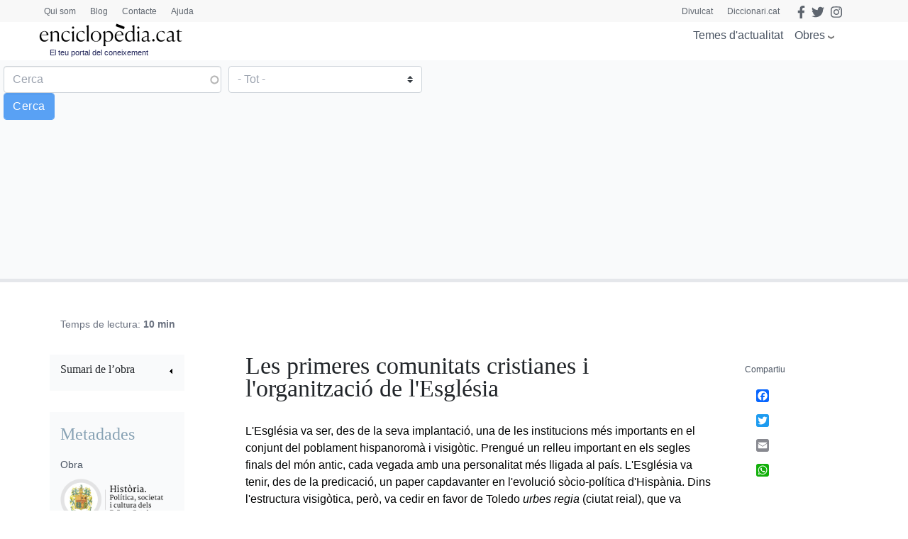

--- FILE ---
content_type: text/html; charset=UTF-8
request_url: https://www.enciclopedia.cat/historia.-politica-societat-i-cultura-dels-paisos-catalans/les-primeres-comunitats-cristianes-i
body_size: 28974
content:
<!DOCTYPE html>
<html lang="ca" dir="ltr" prefix="content: http://purl.org/rss/1.0/modules/content/  dc: http://purl.org/dc/terms/  foaf: http://xmlns.com/foaf/0.1/  og: http://ogp.me/ns#  rdfs: http://www.w3.org/2000/01/rdf-schema#  schema: http://schema.org/  sioc: http://rdfs.org/sioc/ns#  sioct: http://rdfs.org/sioc/types#  skos: http://www.w3.org/2004/02/skos/core#  xsd: http://www.w3.org/2001/XMLSchema# ">
  <head>
    <script>
    /*window.dataLayer = window.dataLayer || [];
    function gtag() { dataLayer.push(arguments); }
    gtag('consent', 'default', {
    'ad_storage': 'denied',
    'analytics_storage': 'denied',
    'wait_for_update': 1500 //milliseconds
    });
    gtag('set', 'ads_data_redaction', true);*/
    </script>
    <meta charset="utf-8" />
<script async src="https://www.googletagmanager.com/gtag/js?id=G-25SGBGPBS0" type="application/json" id="cookies_google_analytics_tracking_file"></script>
<script type="application/json" id="cookies_google_analytics_tracking_script">window.dataLayer = window.dataLayer || [];function gtag(){dataLayer.push(arguments)};gtag("js", new Date());gtag("set", "developer_id.dMDhkMT", true);gtag("config", "G-25SGBGPBS0", {"groups":"default","page_placeholder":"PLACEHOLDER_page_location"});</script>
<link rel="canonical" href="https://www.enciclopedia.cat/historia.-politica-societat-i-cultura-dels-paisos-catalans/les-primeres-comunitats-cristianes-i" />
<meta name="description" content="Fragment d&#039;un cancell decorat de la basílica paleocristiana de Bàrcino, segle V.

MHCB / R.M." />
<link rel="manifest" href="/manifest.json" />
<meta name="theme-color" content="#ffffff" />
<meta name="apple-mobile-web-app-capable" content="yes" />
<meta name="apple-mobile-web-app-status-bar-style" content="default" />
<meta name="Generator" content="Drupal 8 (https://www.drupal.org)" />
<meta name="MobileOptimized" content="width" />
<meta name="HandheldFriendly" content="true" />
<meta name="viewport" content="width=device-width, initial-scale=1, shrink-to-fit=no" />
<meta http-equiv="x-ua-compatible" content="ie=edge" />
<script src="https://www.google.com/recaptcha/api.js?hl=ca" async defer></script>
<link rel="apple-touch-icon" sizes="192x192" href="/sites/default/files/pwa/Logos_enciclopedia512_new.pngcopy.png" />
<link href="/iphone5_splash.png" media="(device-width: 320px) and (device-height: 568px) and (-webkit-device-pixel-ratio: 2)" rel="apple-touch-startup-image" />
<link href="/iphone6_splash.png" media="(device-width: 375px) and (device-height: 667px) and (-webkit-device-pixel-ratio: 2)" rel="apple-touch-startup-image" />
<link href="/iphoneplus_splash.png" media="(device-width: 621px) and (device-height: 1104px) and (-webkit-device-pixel-ratio: 3)" rel="apple-touch-startup-image" />
<link href="/iphonex_splash.png" media="(device-width: 375px) and (device-height: 812px) and (-webkit-device-pixel-ratio: 3)" rel="apple-touch-startup-image" />
<link href="/iphonexr_splash.png" media="(device-width: 414px) and (device-height: 896px) and (-webkit-device-pixel-ratio: 2)" rel="apple-touch-startup-image" />
<link href="/iphonexsmax_splash.png" media="(device-width: 414px) and (device-height: 896px) and (-webkit-device-pixel-ratio: 3)" rel="apple-touch-startup-image" />
<link href="/ipad_splash.png" media="(device-width: 768px) and (device-height: 1024px) and (-webkit-device-pixel-ratio: 2)" rel="apple-touch-startup-image" />
<link href="/ipadpro1_splash.png" media="(device-width: 834px) and (device-height: 1112px) and (-webkit-device-pixel-ratio: 2)" rel="apple-touch-startup-image" />
<link href="/ipadpro2_splash.png" media="(device-width: 1024px) and (device-height: 1366px) and (-webkit-device-pixel-ratio: 2)" rel="apple-touch-startup-image" />
<link href="/ipadpro3_splash.png" media="(device-width: 834px) and (device-height: 1194px) and (-webkit-device-pixel-ratio: 2)" rel="apple-touch-startup-image" />
<link rel="shortcut icon" href="/sites/default/files/favicon.png" type="image/png" />
<link rel="revision" href="https://www.enciclopedia.cat/historia.-politica-societat-i-cultura-dels-paisos-catalans/les-primeres-comunitats-cristianes-i" />
<link rel="prev" href="/historia.-politica-societat-i-cultura-dels-paisos-catalans/el-bovalar-basilica-paleocristiana-i" />
<link rel="up" href="/historia.-politica-societat-i-cultura-dels-paisos-catalans/la-baixa-romanitat-i-letapa-visigotica" />
<link rel="next" href="/historia.-politica-societat-i-cultura-dels-paisos-catalans/la-formacio-de-la-societat-feudal." />
<script src="/sites/default/files/google_tag/tagmanager_default/google_tag.script.js?t4wjds" defer id="cookies_gtag" type="application/json"></script>
<script>window.a2a_config=window.a2a_config||{};a2a_config.callbacks=[];a2a_config.overlays=[];a2a_config.templates={};</script>

    <title>Les primeres comunitats cristianes i l&#039;organització de l&#039;Església | enciclopedia.cat</title>
    <link rel="stylesheet" media="all" href="/sites/default/files/css/css_cmQpYk7WSsaFHDscI9cKU4ct1Mc2wD30UqiRTdmAPWI.css" />
<link rel="stylesheet" media="all" href="/sites/default/files/css/css_JVvSp_9qtnhmrjzYSDBXzPsyAPRBDwv-7pU94CXtcEI.css" />
<link rel="stylesheet" media="all" href="//stackpath.bootstrapcdn.com/bootstrap/4.5.0/css/bootstrap.min.css" />
<link rel="stylesheet" media="all" href="/sites/default/files/css/css_Alot6PUpUmaaktBR4JjGgmr-PRRtkHuH5ru5sfF866Y.css" />
<link rel="stylesheet" media="all" href="//stackpath.bootstrapcdn.com/bootstrap/4.5.2/css/bootstrap.min.css" />
<link rel="stylesheet" media="all" href="//use.fontawesome.com/releases/v5.13.0/css/all.css" />
<link rel="stylesheet" media="all" href="/sites/default/files/css/css_y0ifvFTJn3OpgwHT5WKDDy7_cLBXaDbcecFM0yx9f2Y.css" />
<link rel="stylesheet" media="print" href="/sites/default/files/css/css_Y4H_4BqmgyCtG7E7YdseTs2qvy9C34c51kBamDdgark.css" />

    
<!--[if lte IE 8]>
<script src="/sites/default/files/js/js_VtafjXmRvoUgAzqzYTA3Wrjkx9wcWhjP0G4ZnnqRamA.js"></script>
<![endif]-->
<script src="https://use.fontawesome.com/releases/v5.13.1/js/all.js" defer crossorigin="anonymous"></script>
<script src="https://use.fontawesome.com/releases/v5.13.1/js/v4-shims.js" defer crossorigin="anonymous"></script>

  </head>
  <body class="layout-two-sidebars has-featured-top page-node-443745 path-node node--type-obra-tematica scrolled">
    <a href="#main-content" class="visually-hidden focusable skip-link">
      Vés al contingut
    </a>
    <noscript aria-hidden="true"><iframe src="https://www.googletagmanager.com/ns.html?id=GTM-TKRPLFL" height="0" width="0" style="display:none;visibility:hidden"></iframe></noscript>
      <div class="dialog-off-canvas-main-canvas" data-off-canvas-main-canvas>
    <div id="page-wrapper">
  <div id="page">
    <header id="header" class="header sticky-top " role="banner" aria-label="Capçalera del lloc">      
      <nav class="navbar" id="navbar-top-sup">
                  <div class="container hidden-elements">
              <section class="row region region-top-header">
    <div id="block-headscripts" class="block block-block-content block-block-contente936e565-adac-4cab-acba-004b8bfbdf58">
  
    
      <div class="content">
      
            <div class="clearfix text-formatted field field--name-body field--type-text-with-summary field--label-hidden field__item"></div>
      
    </div>
  </div>
<div id="block-menutop" class="top-megamenu col-lg-4 col-md-4 col-sm-4 block block-block-content block-block-content59818b2a-b42f-4584-a6ad-7f1a6d851b10">
  
    
      <div class="content">
      
            <div class="clearfix text-formatted field field--name-body field--type-text-with-summary field--label-hidden field__item"><ul class="nav nav-tabs"><li class="we-mega-menu-li"><a class="we-mega-menu-li" href="/qui-som" title="Qui som">Qui som</a></li>
	<li class="we-mega-menu-li"><a class="we-mega-menu-li" href="/blog" title="Blog">Blog</a></li>
	<li class="we-mega-menu-li"><a class="we-mega-menu-li" href="/formularis/contacta" title="Contacte">Contacte</a></li>
	<li class="we-mega-menu-li"><a class="we-mega-menu-li" href="/ajuda" title="Ajuda">Ajuda</a></li>
</ul></div>
      
    </div>
  </div>
<div id="block-gec-socialtop--2" class="social-top col-lg-8 col-md-8 col-sm-8 block block-block-content block-block-content5fbb0da2-c68c-4be1-93ce-7bb9b948f7c0">
  
    
      <div class="content">
      
            <div class="clearfix text-formatted field field--name-body field--type-text-with-summary field--label-hidden field__item"><a class="link-top-right" href="https://www.enciclopedia.cat/divulcat">Divulcat</a><a class="link-top-right" href="https://www.diccionari.cat/">Diccionari.cat</a><a href="https://www.facebook.com/Enciclopediacat" target="_blank"><i class="fab fa-facebook-f fa-lg"></i></a> <a href="https://twitter.com/enciclopediaCAT" target="_blank"><i class="fab fa-twitter fa-lg"></i></a> <a href=https://www.instagram.com/enciclopedia_cat/ target="_blank"><i class="fab fa-instagram fa-lg"></i></a><!-- <a class="login-link" href="/user"><i class="fas fa-user"></i> Perfil</a> --></div>
      
    </div>
  </div>
<div id="block-gec-userlogin" class="display-none block-user-login block block-user block-user-login-block" role="form">
  
    
      <div class="content">
      
<form class="user-login-form" data-drupal-selector="user-login-form" action="/historia.-politica-societat-i-cultura-dels-paisos-catalans/les-primeres-comunitats-cristianes-i?destination=/historia.-politica-societat-i-cultura-dels-paisos-catalans/les-primeres-comunitats-cristianes-i" method="post" id="user-login-form" accept-charset="UTF-8">
  



  <fieldset class="js-form-item js-form-type-email form-type-email js-form-item-name form-item-name form-group">
          <label for="edit-name" class="js-form-required form-required">Correu electrònic</label>
                    <input autocorrect="none" autocapitalize="none" spellcheck="false" data-drupal-selector="edit-name" type="email" id="edit-name" name="name" value="" size="15" maxlength="254" class="form-email required form-control" required="required" aria-required="true" />

                      </fieldset>




  <fieldset class="js-form-item js-form-type-password form-type-password js-form-item-pass form-item-pass form-group">
          <label for="edit-pass" class="js-form-required form-required">Contrasenya</label>
                    <input data-drupal-selector="edit-pass" type="password" id="edit-pass" name="pass" size="15" maxlength="128" class="required form-control" required="required" aria-required="true" />

                      </fieldset>
<input autocomplete="off" data-drupal-selector="form-3bfsfluz-wpsn-yy1yc-cmedhpiaopt7g9hqv0wypdq" type="hidden" name="form_build_id" value="form-3bfsFlUZ_WpSn_Yy1Yc-CmedhpiAOPt7g9hqV0wYpDQ" class="form-control" />
<input data-drupal-selector="edit-user-login-form" type="hidden" name="form_id" value="user_login_form" class="form-control" />
<div data-drupal-selector="edit-actions" class="form-actions js-form-wrapper form-group" id="edit-actions--2"><input data-drupal-selector="edit-submit" type="submit" id="edit-submit" name="op" value="Entra" class="button js-form-submit form-submit btn btn-primary form-control" />
</div>

</form>
<div class="item-list"><ul class="list-group"><li class="list-group-item"><a href="/user/password" title="Envia instruccions per restablir la contrasenya per correu electrònic." class="request-password-link">Canvi de contrasenya</a></li></ul></div>
    </div>
  </div>

  </section>

          </div>
              </nav>
                        <nav class="navbar sticky-top" id="navbar-top">
                        
              <div class="container">
                <section class="row region region-top-header">
    <div id="block-headscripts" class="block block-block-content block-block-contente936e565-adac-4cab-acba-004b8bfbdf58">
  
    
      <div class="content">
      
            <div class="clearfix text-formatted field field--name-body field--type-text-with-summary field--label-hidden field__item"></div>
      
    </div>
  </div>
<div id="block-menutop" class="top-megamenu col-lg-4 col-md-4 col-sm-4 block block-block-content block-block-content59818b2a-b42f-4584-a6ad-7f1a6d851b10">
  
    
      <div class="content">
      
            <div class="clearfix text-formatted field field--name-body field--type-text-with-summary field--label-hidden field__item"><ul class="nav nav-tabs"><li class="we-mega-menu-li"><a class="we-mega-menu-li" href="/qui-som" title="Qui som">Qui som</a></li>
	<li class="we-mega-menu-li"><a class="we-mega-menu-li" href="/blog" title="Blog">Blog</a></li>
	<li class="we-mega-menu-li"><a class="we-mega-menu-li" href="/formularis/contacta" title="Contacte">Contacte</a></li>
	<li class="we-mega-menu-li"><a class="we-mega-menu-li" href="/ajuda" title="Ajuda">Ajuda</a></li>
</ul></div>
      
    </div>
  </div>
<div id="block-gec-socialtop--2" class="social-top col-lg-8 col-md-8 col-sm-8 block block-block-content block-block-content5fbb0da2-c68c-4be1-93ce-7bb9b948f7c0">
  
    
      <div class="content">
      
            <div class="clearfix text-formatted field field--name-body field--type-text-with-summary field--label-hidden field__item"><a class="link-top-right" href="https://www.enciclopedia.cat/divulcat">Divulcat</a><a class="link-top-right" href="https://www.diccionari.cat/">Diccionari.cat</a><a href="https://www.facebook.com/Enciclopediacat" target="_blank"><i class="fab fa-facebook-f fa-lg"></i></a> <a href="https://twitter.com/enciclopediaCAT" target="_blank"><i class="fab fa-twitter fa-lg"></i></a> <a href=https://www.instagram.com/enciclopedia_cat/ target="_blank"><i class="fab fa-instagram fa-lg"></i></a><!-- <a class="login-link" href="/user"><i class="fas fa-user"></i> Perfil</a> --></div>
      
    </div>
  </div>
<div id="block-gec-userlogin" class="display-none block-user-login block block-user block-user-login-block" role="form">
  
    
      <div class="content">
      
<form class="user-login-form" data-drupal-selector="user-login-form" action="/historia.-politica-societat-i-cultura-dels-paisos-catalans/les-primeres-comunitats-cristianes-i?destination=/historia.-politica-societat-i-cultura-dels-paisos-catalans/les-primeres-comunitats-cristianes-i" method="post" id="user-login-form" accept-charset="UTF-8">
  



  <fieldset class="js-form-item js-form-type-email form-type-email js-form-item-name form-item-name form-group">
          <label for="edit-name" class="js-form-required form-required">Correu electrònic</label>
                    <input autocorrect="none" autocapitalize="none" spellcheck="false" data-drupal-selector="edit-name" type="email" id="edit-name" name="name" value="" size="15" maxlength="254" class="form-email required form-control" required="required" aria-required="true" />

                      </fieldset>




  <fieldset class="js-form-item js-form-type-password form-type-password js-form-item-pass form-item-pass form-group">
          <label for="edit-pass" class="js-form-required form-required">Contrasenya</label>
                    <input data-drupal-selector="edit-pass" type="password" id="edit-pass" name="pass" size="15" maxlength="128" class="required form-control" required="required" aria-required="true" />

                      </fieldset>
<input autocomplete="off" data-drupal-selector="form-3bfsfluz-wpsn-yy1yc-cmedhpiaopt7g9hqv0wypdq" type="hidden" name="form_build_id" value="form-3bfsFlUZ_WpSn_Yy1Yc-CmedhpiAOPt7g9hqV0wYpDQ" class="form-control" />
<input data-drupal-selector="edit-user-login-form" type="hidden" name="form_id" value="user_login_form" class="form-control" />
<div data-drupal-selector="edit-actions" class="form-actions js-form-wrapper form-group" id="edit-actions--2"><input data-drupal-selector="edit-submit" type="submit" id="edit-submit" name="op" value="Entra" class="button js-form-submit form-submit btn btn-primary form-control" />
</div>

</form>
<div class="item-list"><ul class="list-group"><li class="list-group-item"><a href="/user/password" title="Envia instruccions per restablir la contrasenya per correu electrònic." class="request-password-link">Canvi de contrasenya</a></li></ul></div>
    </div>
  </div>

  </section>

              </div>
                              <div class="form-inline navbar-form ml-auto">
                    <section class="row region region-top-header-form">
    <div id="block-megamenuobres" class="bk-gray-50 block block-block-content block-block-content5bf9a4ee-6762-4033-b44e-60104976c7f4">
  
    
      <div class="content">
      
            <div class="clearfix text-formatted field field--name-body field--type-text-with-summary field--label-hidden field__item"><div class="container">
<div class="row">
<div class="col-md-3">
<h2>Enciclopèdia</h2>

<p><a href="/gran-enciclopedia-catalana?search_api_fulltext=&amp;field_faceta_cerca_1=938">Gran enciclopèdia catalana</a></p>

<p><a href="/esportpedia?search_api_fulltext=&amp;field_faceta_cerca_1=1001">Esportpèdia - Enciclopèdia de l’esport català</a></p>

<p><a href="/gran-enciclopedia-de-la-musica?search_api_fulltext=&amp;field_faceta_cerca_1=1224">Gran enciclopèdia de la música</a></p>

<p><a href="/diccionari-de-la-literatura-catalana?search_api_fulltext=&amp;field_faceta_cerca_1=1218">Diccionari de la literatura catalana</a></p>

<p><a href="/diccionari-dhistoriografia-catalana?search_api_fulltext=&amp;field_faceta_cerca_1=1219">Diccionari d’historiografia catalana</a></p>

<p><a href="/diccionari-del-cinema-catalunya?search_api_fulltext=&amp;field_faceta_cerca_1=1225">Diccionari del cinema a Catalunya</a></p>

<p><a href="/diccionari-dels-partits-politics-de-catalunya-segle-xx?search_api_fulltext=&amp;field_faceta_cerca_1=1162">Diccionari dels partits polítics de Catalunya, segle XX</a></p>

<h2>Cronologia</h2>

<p><a href="/cronologia">Cronologia dels Països Catalans i del Món</a></p>

<h2>Estadístiques</h2>

<p><a href="/estadistiques">El món en xifres</a></p>
</div>

<div class="col-md-3">
<h2>Obres temàtiques</h2>

<h3>Temàtica general</h3>

<p><a href="/temes-dactualitat">Temes d'actualitat</a></p>

<p><a href="/enciclopedia-tematica-proa?search_api_fulltext=&amp;field_faceta_cerca_1=4774">Enciclopèdia temàtica Proa</a></p>

<h3>Antropologia i societat</h3>

<p><a href="/atles-de-la-diversitat?search_api_fulltext=&amp;field_faceta_cerca_1=4796">Atles de la diversitat</a></p>

<p><a href="/atles-de-la-presencia-catalana-al-mon?search_api_fulltext=&amp;field_faceta_cerca_1=4806">Atles de la presència catalana al món</a></p>

<p><a href="/tradicionari?search_api_fulltext=&amp;field_faceta_cerca_1=4777">Tradicionari</a></p>

<h3>Art</h3>

<p><a href="/art-de-catalunya?search_api_fulltext=&amp;field_faceta_cerca_1=4773">Art de Catalunya</a></p>

<p><a href="/del-roma-al-romanic?search_api_fulltext=&amp;field_faceta_cerca_1=4769">Del romà al romànic</a></p>

<p><a href="/catalunya-romanica?search_api_fulltext=&amp;field_faceta_cerca_1=4765">Catalunya Romànica</a></p>

<p><a href="/art-gotic-a-catalunya?search_api_fulltext=&amp;field_faceta_cerca_1=4808">L'Art gòtic a Catalunya</a></p>

<p><a href="/el-modernisme?search_api_fulltext=&amp;field_faceta_cerca_1=4816">El Modernisme</a></p>
</div>

<div class="col-md-3 sin-h2">
<h3>Economia</h3>

<p><a href="/caixes-i-bancs-de-catalunya?search_api_fulltext=&amp;field_faceta_cerca_1=4811">Caixes i bancs de Catalunya</a></p>

<p><a href="/fabriques-i-empresaris?search_api_fulltext=&amp;field_faceta_cerca_1=4770">Fàbriques i empresaris</a></p>

<p><a href="/historia-economica-de-la-catalunya-contemporania?search_api_fulltext=&amp;field_faceta_cerca_1=4813">Història econòmica de la Catalunya contemporània</a></p>

<p><a href="/tecnics-i-tecnologia-en-el-desenvolupament-de-la-catalunya-contemporania?search_api_fulltext=&amp;field_faceta_cerca_1=4812">Tècnics i tecnologia en el desenvolupament de la Catalunya contemporània</a></p>

<h3>Educació</h3>

<p><a href="https://www.enciclopedia.cat/aprendre-a-aprendre?search_api_fulltext=&amp;field_faceta_cerca_1=87">Aprendre a aprendre</a></p>

<h3>Geografia</h3>

<p><a href="/comarques-de-catalunya?search_api_fulltext=&amp;field_faceta_cerca_1=4800">Comarques de Catalunya</a></p>
</div>

<div class="col-md-3 sin-h2">
<h3>Història i política</h3>

<p><a href="/atles-electoral-de-la-segona-republica-a-catalunya?search_api_fulltext=&amp;field_faceta_cerca_1=4814">Atles electoral de la Segona República a Catalunya</a></p>

<p><a href="/historia-politica-societat-i-cultura-dels-pa%C3%AFsos-catalans?search_api_fulltext=&amp;field_faceta_cerca_1=4809">Història. Política, societat i cultura dels Països Catalans</a></p>

<p><a href="/historia-de-la-generalitat-de-catalunya-i-dels-seus-presidents?search_api_fulltext=&amp;field_faceta_cerca_1=4799">Història de la Generalitat de Catalunya i els seus presidents</a></p>

<p><a href="/lluis-companys-president-de-catalunya?search_api_fulltext=&amp;field_faceta_cerca_1=4815">Lluís Companys, president de Catalunya</a></p>

<h3>Llengua</h3>

<p><a href="/llibre-estil-enciclopedia-catalana?search_api_fulltext=&amp;field_faceta_cerca_1=4795">Llibre d'estil</a></p>

<h3>Medicina</h3>

<p><a href="/enciclopedia-de-medicina-i-salut?search_api_fulltext=&amp;field_faceta_cerca_1=68">Enciclopèdia de medicina i salut</a></p>

<h3>Natura i ecologia</h3>

<p><a href="/biosfera?search_api_fulltext=&amp;field_faceta_cerca_1=4805">Biosfera</a></p>

<p><a href="/historia-natural-dels-paisos-catalans?search_api_fulltext=&amp;field_faceta_cerca_1=4807">Història natural dels Països Catalans</a></p>
</div>
</div>
</div>
</div>
      
    </div>
  </div>

  </section>

                </div>
                                  </nav>
                <nav class="navbar navbar-expand-lg" id="navbar-main">
                        <section class="region region-header">
    <div id="block-logomenu" class="container block block-blockgroup block-block-grouplogo-menu">
  
    
      <div class="content">
        <div class="logo col-lg-5 col-md-5 col-sm-5 justify-content-start">
      <a href="/" title="Inici" rel="home" class="navbar-brand">
              <img src="/sites/default/files/logo-enciclopedia_0.png" alt="Inici" class="img-fluid d-inline-block align-top" />
            
    </a>
        <div class="align-top site-name-slogan">
      El teu portal del coneixement
    </div>
  </div>
  <div id="block-megamenu" class="btn-megamenu col-lg-7 col-md-7 col-sm-7 justify-content-end block block-we-megamenu block-we-megamenu-blocktotes-les-obres">
  
    
      <div class="content">
      <div class="region-we-mega-menu">
	<a class="navbar-toggle collapsed">
	    <span class="icon-bar"></span>
	    <span class="icon-bar"></span>
	    <span class="icon-bar"></span>
	</a>
	<nav  class="totes-les-obres navbar navbar-default navbar-we-mega-menu mobile-collapse hover-action" data-menu-name="totes-les-obres" data-block-theme="gec" data-style="Default" data-animation="None" data-delay="" data-duration="" data-autoarrow="" data-alwayshowsubmenu="1" data-action="hover" data-mobile-collapse="0">
	  <div class="container-fluid">
	    <ul  class="we-mega-menu-ul nav nav-tabs">
  <li  class="we-mega-menu-li" data-level="0" data-element-type="we-mega-menu-li" description="" data-id="866cbe71-0b8f-40bf-826a-97006f97ab12" data-submenu="0" hide-sub-when-collapse="0">
      <a class="we-mega-menu-li" title="" href="/actualitat" target="">
      Temes d&#039;actualitat    </a>
    
</li><li  class="we-mega-menu-li obres right dropdown-menu" data-level="0" data-element-type="we-mega-menu-li" description="" data-id="29912ba8-439b-4252-854b-81ca1b7ccc38" data-submenu="1" hide-sub-when-collapse="" data-group="0" data-class="obres" data-icon="" data-caption="" data-alignsub="right" data-target="">
      <a href='#' data-drupal-link-system-path="<front>" class="we-megamenu-nolink">
      Obres</a>
    <div  class="we-mega-menu-submenu" data-element-type="we-mega-menu-submenu" data-submenu-width="991" data-class="" style="width: 991px">
  <div class="we-mega-menu-submenu-inner">
    <div  class="we-mega-menu-row" data-element-type="we-mega-menu-row" data-custom-row="1">
  <div  class="we-mega-menu-col span12" data-element-type="we-mega-menu-col" data-width="12" data-block="megamenuobres" data-blocktitle="0" data-hidewhencollapse="0" data-class="">
    <div class="type-of-block"><div class="block-inner"><div id="block-megamenuobres" class="bk-gray-50 block block-block-content block-block-content5bf9a4ee-6762-4033-b44e-60104976c7f4">
  
    
      <div class="content">
      
            <div class="clearfix text-formatted field field--name-body field--type-text-with-summary field--label-hidden field__item"><div class="container">
<div class="row">
<div class="col-md-3">
<h2>Enciclopèdia</h2>

<p><a href="/gran-enciclopedia-catalana?search_api_fulltext=&amp;field_faceta_cerca_1=938">Gran enciclopèdia catalana</a></p>

<p><a href="/esportpedia?search_api_fulltext=&amp;field_faceta_cerca_1=1001">Esportpèdia - Enciclopèdia de l’esport català</a></p>

<p><a href="/gran-enciclopedia-de-la-musica?search_api_fulltext=&amp;field_faceta_cerca_1=1224">Gran enciclopèdia de la música</a></p>

<p><a href="/diccionari-de-la-literatura-catalana?search_api_fulltext=&amp;field_faceta_cerca_1=1218">Diccionari de la literatura catalana</a></p>

<p><a href="/diccionari-dhistoriografia-catalana?search_api_fulltext=&amp;field_faceta_cerca_1=1219">Diccionari d’historiografia catalana</a></p>

<p><a href="/diccionari-del-cinema-catalunya?search_api_fulltext=&amp;field_faceta_cerca_1=1225">Diccionari del cinema a Catalunya</a></p>

<p><a href="/diccionari-dels-partits-politics-de-catalunya-segle-xx?search_api_fulltext=&amp;field_faceta_cerca_1=1162">Diccionari dels partits polítics de Catalunya, segle XX</a></p>

<h2>Cronologia</h2>

<p><a href="/cronologia">Cronologia dels Països Catalans i del Món</a></p>

<h2>Estadístiques</h2>

<p><a href="/estadistiques">El món en xifres</a></p>
</div>

<div class="col-md-3">
<h2>Obres temàtiques</h2>

<h3>Temàtica general</h3>

<p><a href="/temes-dactualitat">Temes d'actualitat</a></p>

<p><a href="/enciclopedia-tematica-proa?search_api_fulltext=&amp;field_faceta_cerca_1=4774">Enciclopèdia temàtica Proa</a></p>

<h3>Antropologia i societat</h3>

<p><a href="/atles-de-la-diversitat?search_api_fulltext=&amp;field_faceta_cerca_1=4796">Atles de la diversitat</a></p>

<p><a href="/atles-de-la-presencia-catalana-al-mon?search_api_fulltext=&amp;field_faceta_cerca_1=4806">Atles de la presència catalana al món</a></p>

<p><a href="/tradicionari?search_api_fulltext=&amp;field_faceta_cerca_1=4777">Tradicionari</a></p>

<h3>Art</h3>

<p><a href="/art-de-catalunya?search_api_fulltext=&amp;field_faceta_cerca_1=4773">Art de Catalunya</a></p>

<p><a href="/del-roma-al-romanic?search_api_fulltext=&amp;field_faceta_cerca_1=4769">Del romà al romànic</a></p>

<p><a href="/catalunya-romanica?search_api_fulltext=&amp;field_faceta_cerca_1=4765">Catalunya Romànica</a></p>

<p><a href="/art-gotic-a-catalunya?search_api_fulltext=&amp;field_faceta_cerca_1=4808">L'Art gòtic a Catalunya</a></p>

<p><a href="/el-modernisme?search_api_fulltext=&amp;field_faceta_cerca_1=4816">El Modernisme</a></p>
</div>

<div class="col-md-3 sin-h2">
<h3>Economia</h3>

<p><a href="/caixes-i-bancs-de-catalunya?search_api_fulltext=&amp;field_faceta_cerca_1=4811">Caixes i bancs de Catalunya</a></p>

<p><a href="/fabriques-i-empresaris?search_api_fulltext=&amp;field_faceta_cerca_1=4770">Fàbriques i empresaris</a></p>

<p><a href="/historia-economica-de-la-catalunya-contemporania?search_api_fulltext=&amp;field_faceta_cerca_1=4813">Història econòmica de la Catalunya contemporània</a></p>

<p><a href="/tecnics-i-tecnologia-en-el-desenvolupament-de-la-catalunya-contemporania?search_api_fulltext=&amp;field_faceta_cerca_1=4812">Tècnics i tecnologia en el desenvolupament de la Catalunya contemporània</a></p>

<h3>Educació</h3>

<p><a href="https://www.enciclopedia.cat/aprendre-a-aprendre?search_api_fulltext=&amp;field_faceta_cerca_1=87">Aprendre a aprendre</a></p>

<h3>Geografia</h3>

<p><a href="/comarques-de-catalunya?search_api_fulltext=&amp;field_faceta_cerca_1=4800">Comarques de Catalunya</a></p>
</div>

<div class="col-md-3 sin-h2">
<h3>Història i política</h3>

<p><a href="/atles-electoral-de-la-segona-republica-a-catalunya?search_api_fulltext=&amp;field_faceta_cerca_1=4814">Atles electoral de la Segona República a Catalunya</a></p>

<p><a href="/historia-politica-societat-i-cultura-dels-pa%C3%AFsos-catalans?search_api_fulltext=&amp;field_faceta_cerca_1=4809">Història. Política, societat i cultura dels Països Catalans</a></p>

<p><a href="/historia-de-la-generalitat-de-catalunya-i-dels-seus-presidents?search_api_fulltext=&amp;field_faceta_cerca_1=4799">Història de la Generalitat de Catalunya i els seus presidents</a></p>

<p><a href="/lluis-companys-president-de-catalunya?search_api_fulltext=&amp;field_faceta_cerca_1=4815">Lluís Companys, president de Catalunya</a></p>

<h3>Llengua</h3>

<p><a href="/llibre-estil-enciclopedia-catalana?search_api_fulltext=&amp;field_faceta_cerca_1=4795">Llibre d'estil</a></p>

<h3>Medicina</h3>

<p><a href="/enciclopedia-de-medicina-i-salut?search_api_fulltext=&amp;field_faceta_cerca_1=68">Enciclopèdia de medicina i salut</a></p>

<h3>Natura i ecologia</h3>

<p><a href="/biosfera?search_api_fulltext=&amp;field_faceta_cerca_1=4805">Biosfera</a></p>

<p><a href="/historia-natural-dels-paisos-catalans?search_api_fulltext=&amp;field_faceta_cerca_1=4807">Història natural dels Països Catalans</a></p>
</div>
</div>
</div>
</div>
      
    </div>
  </div>
</div></div>

</div>

</div>

  </div>
</div>
</li>
</ul>
	  </div>
	</nav>
</div>
    </div>
  </div>
<div id="block-searchmobile" class="display-none block-btn-search block block-block-content block-block-contentac4dbdb1-34a3-422e-a808-b34ca42c0aa2">
  
    
      <div class="content">
      
            <div class="clearfix text-formatted field field--name-body field--type-text-with-summary field--label-hidden field__item"><a class="btn-search" href="#"><i class="fas fa-search"></i></a></div>
      
    </div>
  </div>

    </div>
  </div>
<div class="views-exposed-form block-cerca-home justify-content-center bk-gray-50 block block-views block-views-exposed-filter-blockcerca-gec-solr-page-1" data-drupal-selector="views-exposed-form-cerca-gec-solr-page-1" id="block-exposedformcerca-gec-solrpage-1-2">
  
    
      <div class="content">
      
<form action="/cerca/gec" method="get" id="views-exposed-form-cerca-gec-solr-page-1" accept-charset="UTF-8">
  <div class="form-row">
  



  <fieldset class="js-form-item js-form-type-search-api-autocomplete form-type-search-api-autocomplete js-form-item-search-api-fulltext form-item-search-api-fulltext form-no-label form-group">
                    <input placeholder="Cerca" data-drupal-selector="edit-search-api-fulltext" data-search-api-autocomplete-search="cerca_gec_solr" class="form-autocomplete form-control" data-autocomplete-path="/search_api_autocomplete/cerca_gec_solr?display=page_1&amp;&amp;filter=search_api_fulltext" type="text" id="edit-search-api-fulltext" name="search_api_fulltext" value="" size="30" maxlength="128" />

                      </fieldset>




  <fieldset class="js-form-item js-form-type-select form-type-select js-form-item-field-faceta-cerca-1 form-item-field-faceta-cerca-1 form-no-label form-group">
                    
<select data-drupal-selector="edit-field-faceta-cerca-1" id="edit-field-faceta-cerca-1" name="field_faceta_cerca_1" class="form-select custom-select"><option value="All" selected="selected">- Tot -</option><option value="938">Gran enciclopèdia catalana</option><option value="87">Aprendre a aprendre</option><option value="4773">Art de Catalunya</option><option value="4796">Atles de la diversitat</option><option value="4806">Atles de la presència catalana al món</option><option value="4814">Atles electoral Segona Republica a Catalunya</option><option value="4805">Biosfera</option><option value="4811">Caixes i bancs de Catalunya</option><option value="4765">Catalunya romànica</option><option value="4800">Comarques de Catalunya</option><option value="4769">Del romà al romànic</option><option value="1218">Diccionari de la literatura catalana</option><option value="1225">Diccionari del cinema a Catalunya</option><option value="1162">Diccionari dels partits polítics de Catalunya, segle XX</option><option value="1219">Diccionari d’historiografia catalana</option><option value="4816">El Modernisme</option><option value="68">Enciclopèdia de medicina i salut</option><option value="4774">Enciclopèdia temàtica PROA</option><option value="1001">Esportpèdia</option><option value="4770">Fàbriques i empresaris</option><option value="1224">Gran enciclopèdia de la música</option><option value="4799">Història de la Generalitat de Catalunya i dels seus presidents</option><option value="4813">Història econòmica de la Catalunya contemporània</option><option value="4807">Història natural dels Països Catalans</option><option value="4809">Història. Política, societat i cultura dels Països Catalans</option><option value="4795">Llibre d’estil d’Enciclopèdia Catalana</option><option value="4815">Lluís Companys, president de Catalunya</option><option value="4808">L’Art gòtic a Catalunya</option><option value="4812">Tècnics i tecnologia en el desenvolupament de la Catalunya contemporània</option><option value="4981">Temes d’actualitat</option><option value="4777">Tradicionari</option></select>
                      </fieldset>
<div data-drupal-selector="edit-actions" class="form-actions js-form-wrapper form-group" id="edit-actions--3"><input data-drupal-selector="edit-submit-cerca-gec-solr" type="submit" id="edit-submit-cerca-gec-solr" value="Cerca" class="button js-form-submit form-submit btn btn-primary form-control" />
</div>

</div>

</form>

    </div>
  </div>

  </section>

                                          </nav>
          </header>
          <div class="highlighted">
        <aside class="container-fluid section clearfix" role="complementary">
            <section class="region region-highlighted">
    <div data-drupal-messages-fallback class="hidden"></div>

  </section>

        </aside>
      </div>
                      <div class="featured-top">
          <aside class="featured-top__inner section container-fluid clearfix" role="complementary">
              <section class="row region region-featured-top">
    <div id="block-tempsdelectura" class="container tempsdelectura block block-block-content block-block-contente366a2b2-4f33-4076-bc88-5ce3ea72b85a">
  
    
      <div class="content">
      
            <div class="clearfix text-formatted field field--name-body field--type-text-with-summary field--label-hidden field__item">Temps de lectura: <strong>10 min</strong></div>
      
    </div>
  </div>

  </section>

          </aside>
        </div>
              <div id="main-wrapper" class="layout-main-wrapper clearfix">
              <div id="main" class="container-fluid">
          
          <div class="row row-offcanvas row-offcanvas-left clearfix">
              <main class="main-content col" id="content" role="main">
                <section class="section">
                  <a id="main-content" tabindex="-1"></a>
                    <section class="region region-content">
    <div class="views-element-container block block-views block-views-blockfitxa-tecnica-block-6" id="block-views-block-fitxa-tecnica-block-6">
  
    
      <div class="content">
      <div><div class="work-sidebar view view-fitxa-tecnica view-id-fitxa_tecnica view-display-id-block_6 js-view-dom-id-a60f85a840444c246663e7d9e42b5533536156311204b30f69a2aa1e8d961682">
  
    
      
      <div class="view-content row">
          <div class="views-row">
    <div class="views-field views-field-title"><span class="field-content"><h1> Les primeres comunitats cristianes i l&#039;organització de l&#039;Església<div class="work-sidebar view view-fitxa-tecnica view-id-fitxa_tecnica view-display-id-block_10 js-view-dom-id-53943330824bc70e8a6469bdf09a0c30266a31ba72fa76c1096a5701edd36330">
  
    
      
      <div class="view-content row">
          <div class="views-row">
    
  </div>

    </div>
  
          </div>
 </h1></span></div>
  </div>

    </div>
  
          </div>
</div>

    </div>
  </div>
<div class="views-element-container block block-views block-views-blockfitxa-tecnica-block-13" id="block-views-block-fitxa-tecnica-block-13">
  
    
      <div class="content">
      <div><div class="work-sidebar view view-fitxa-tecnica view-id-fitxa_tecnica view-display-id-block_13 js-view-dom-id-5400a611b4daa94af067367d11bc1f16dec4ac2e4029a43d4600b14c0317cebf">
  
    
      
      <div class="view-content row">
          <div class="views-row">
    <div class="views-field views-field-view"><div class="field-content altnamenou"><div class="view view-alternative-name-nou- view-id-alternative_name_nou_ view-display-id-block_1 js-view-dom-id-67385cb00b0f428af6a2b782a00df0a84c4b656e95eb1e6b3908b95701ce9859">
  
    
      
  
              
          </div>
</div></div>
  </div>

    </div>
  
          </div>
</div>

    </div>
  </div>
<div class="views-element-container block block-views block-views-blockfitxa-tecnica-block-9" id="block-views-block-fitxa-tecnica-block-9">
  
    
      <div class="content">
      <div><div class="work-sidebar view view-fitxa-tecnica view-id-fitxa_tecnica view-display-id-block_9 js-view-dom-id-48149cc8b0b99943381b42c5c13f98e2d39934a4dd3fb0b0977856293e099bd2">
  
    
      
      <div class="view-content row">
          <div class="views-row">
    
  </div>

    </div>
  
          </div>
</div>

    </div>
  </div>
<div class="views-element-container block block-views block-views-blockfitxa-tecnica-cos-block-6" id="block-gec-views-block-fitxa-tecnica-cos-block-6">
  
    
      <div class="content">
      <div><div class="view view-fitxa-tecnica-cos view-id-fitxa_tecnica_cos view-display-id-block_6 js-view-dom-id-cc83e3a40967e241bd0f10f09dd8b7518bb38bb562e047e8ef606fc7514e0e2f">
  
    
      
      <div class="view-content row">
          <div class="views-row">
    <div class="views-field views-field-view"><span class="field-content"><div class="view view-fitxa-tecnica-cos view-id-fitxa_tecnica_cos view-display-id-block_2 js-view-dom-id-591853f2170cde042d7e6fbedcb5fb1d70edae2f6fb652790a1d29d662d50fa9">
  
    
      
      <div class="view-content row">
          <div class="views-row">
    
  </div>

    </div>
  
          </div>
</span></div><div class="views-field views-field-view-1"><span class="field-content"><div class="view view-fitxa-tecnica-cos view-id-fitxa_tecnica_cos view-display-id-block_1 js-view-dom-id-c51194d3bcb3829f668fec1bf70451efb6486efb27ec177ee9834cd3a2031d1a">
  
    
      
      <div class="view-content row">
          <div class="views-row">
    
  </div>

    </div>
  
          </div>
</span></div><div class="views-field views-field-view-2"><span class="field-content"><div class="view view-fitxa-tecnica-cos view-id-fitxa_tecnica_cos view-display-id-block_4 js-view-dom-id-70e45f17425e181b5bfad686a86611c8b1448806e8eb51ba39397ae3c9a35ffa">
  
    
      
      <div class="view-content row">
          <div class="views-row">
    
  </div>

    </div>
  
          </div>
</span></div><div class="views-field views-field-view-3"><span class="field-content"><div class="view view-fitxa-tecnica-cos view-id-fitxa_tecnica_cos view-display-id-block_3 js-view-dom-id-5d8285933c5f0cadc23ee6cfddb288b1af1e681e400bcfc4b7de89d9d546e34a">
  
    
      
      <div class="view-content row">
          <div class="views-row">
    
  </div>

    </div>
  
          </div>
</span></div><div class="views-field views-field-view-4"><span class="field-content"><div class="view view-fitxa-tecnica-cos view-id-fitxa_tecnica_cos view-display-id-block_5 js-view-dom-id-b554e7437fa33714f28a4ae2b3c9066989a29fa5f97a97572f0b1516f84cc39c">
  
    
      
  
          </div>
</span></div>
  </div>

    </div>
  
          </div>
</div>

    </div>
  </div>
<div class="views-element-container block block-views block-views-blockfer-premium-obra-tematica-block-1" id="block-views-block-fer-premium-obra-tematica-block-1">
  
    
      <div class="content">
      <div><div class="view view-fer-premium-obra-tematica view-id-fer_premium_obra_tematica view-display-id-block_1 js-view-dom-id-cfa20fed816366ca1b0ffb39f82c7583a3eef7e9dd123e5c66f140b02d36e271">
  
    
      
      <div class="view-content row">
          <div class="views-row">
    <div class="views-field views-field-field-media-nou"><div class="field-content"></div></div><div class="views-field views-field-body"><div class="field-content"><div class="div-def-full"></div>
<div1 id="EC-HP-0140001_div1_1" n="1"><div class="div-figure-media" id="HP0140101" subtype="NOdisplay">
<p><img class="div-graphic-body" src="/sites/default/files/media/HP/HP0140101.jpg" /></p>

<p class="div-caption">Fragment d'un cancell decorat de la basílica paleocristiana de Bàrcino, segle V.</p>

<p class="div-credits">MHCB / R.M.</p>
</div>

<p>L'Església va ser, des de la seva implantació, una de les institucions més importants en el conjunt del poblament hispanoromà i visigòtic. Prengué un relleu important en els segles finals del món antic, cada vegada amb una personalitat més lligada al país. L'Església va tenir, des de la predicació, un paper capdavanter en l'evolució sòcio-política d'Hispània. Dins l'estructura visigòtica, però, va cedir en favor de Toledo <i>urbes regia</i> (ciutat reial), que va convertir el seu bisbat en la seu primada d'Hispània enfront de Tarragona i de Cartagena, la metròpoli de la Cartaginense. No sempre els bisbes de la Tarraconense van anar d'acord amb Toledo. La defensa de la seva forta personalitat els va fer resistir enfront de la voluntat d'unificació toledana. És evident que el procés unificador del regne passava per l'Església, i així va resultar des del III concili de Toledo, de convocatòria i d'inspiració cortesana amb el suport definitiu del grup hispanoromà catòlic, sobretot de la Bètica i de la Lusitània. Al capdavant de les seus episcopals hi havia personatges del relleu de sant Leandre i el seu germà Isidor, a Sevilla, o el bisbe Masona, a Mérida.</p>

<p>La Tarraconense, com altres províncies romanes, vol haver rebut el cristianisme per la via apostòlica de Pau. La tradició paulina localitzada sobretot a Tarragona, però també a altres llocs com ara Empúries, no té més suport que uns breus textos, com la <i>Carta als romans</i> (15/19-26) del mateix Pau, els textos de sant Climent o el <i>Muratorià.</i> Però cap d'ells no aporta res en concret i s'ha d'afrontar el fet de la inexistència de comunitats cristianes als llocs de predicació apostòlica, com era freqüent en els viatges de Pau. Tampoc no hi ha notícies de predicació en la famosa carta de sant Cebrià de Cartago a les comunitats de Lleó-Astorga i Mèrida, arran del cas dels bisbes libel·làtics, Basilides i Marcial, que van ser perseguits per Deci els anys 249-250 per haver ofert sacrificis als déus. S'hi parla de la comunitat de Saragossa, fet que en pressuposa l'existència d'una altra a Tarragona. En aquesta darrera ciutat hi havia un grup eclesiàstic prou organitzat i potent, com es desprèn del martiri del seu bisbe Fructuós i els diaques Auguri i Eulogi el 21 de gener de l'any 259 durant la persecució de l'emperador Valerià. Fou una persecució amb pocs màrtirs, però alguns d'ells amb una significació molt clara. Hi morí el mateix Cebrià de Cartago, cap visible de l'Església africana amb una forta influència a l'Occident i, si s'ha de jutjar per l'esmentada carta, també a Hispània. El bisbe de Roma, el papa Sixt II, i els seus diaques, i sant Denís a Lió també foren sacrificats. Desaparegueren, doncs, els bisbes caps de les tres províncies de més àmplia significació territorial a Occident en aquell moment. És molt probable que Tarragona fos, als ulls de l'Imperi, el centre cristià més important de la Península i rector de la Hispània romana. El sacrifici de Fructuós i els seus companys demostra, a través de les actes de tipus consular, l'antagonisme Església-Estat en el món romà. Roma havia imposat com a element d'unitat política el culte imperial a totes les províncies de l'Imperi. En negar-lo, els cristians negaven la realitat del mateix Imperi. La intervenció del governador Emilià en el procés, citat com <i>apraeses</i>, podria suggerir que la redacció de les Actes fou posterior a la nova estructura administrativa imperial de Dioclecià, però el document porta la data consular perfectament correcta, el dia XXI de les calendes de febrer, és a dir, el 21 de gener de l'any 259, en què eren cònsols Emilià i Basso.</p>

<p>No es coneixen altres documents sobre la cristiandat a la Tarraconense fins a les notícies dels màrtirs de la persecució de Dioclecià al començament del segle IV, però només pel testimoni poètic del <i>Llibre de corones</i> de Prudenci —el famós <i>Peristephanon</i>— escrit probablement cap al 405, on es narren els martiris de sant Vicenç a València, de Fructuós i els seus diaques a Tarragona, de Feliu a Girona i de Cugat a Barcelona. Les actes del martiri de Vicenç de València van servir de model per a una <i>Passio de comunis</i> que s'utilitzà per a teixir les dels altres màrtirs, Feliu i Cugat, ja al segle VII, on se'n fa una història difícilment real.</p>

<p>S'ha de dir que els màrtirs no foren, segurament, els predicadors que introduïren la nova fe. La introducció del cristianisme a la societat romana fou un fenomen d'osmosi en llocs diversos i amb agents diferents, sobretot en el món dels mercaders i de l'exèrcit i en àmbits bàsicament urbans. Per a València el cas és clar. Vicenç només és portat a València, des de Saragossa, per a ser condemnat. En tots els casos, l'existència de màrtirs assenyala la realitat de comunitats amb un pastor al capdavant, la qual cosa vol dir un notable grau d'organització. El renom dels màrtirs es demostra amb la difusió del seu culte. El cas de Vicenç és molt evident i el de Feliu de Girona també, aquest des de Cadis a Narbona, on el bisbe Rústic li dedicà un temple molt important l'any 455.</p>

<p>Fins aquí la documentació històrica escrita fins a la pau de l'Església al principi del segle IV. Seguir l'evolució de les comunitats religioses des d'aquests testimonis es fa totalment impossible. No es coneix l'abast de la seva incidència en el govern dels municipis romans com s'explicarà més tard, sobretot al segle VI, quan la dignitat eclesiàstica suplirà moltes vegades l'autoritat civil. Tampoc no es coneixen quins eren els estaments cristianitzats, però sí que algunes de les comunitats tenien certa força econòmica des del començament del segle IV. Els testimonis de la importació des de Roma de sarcòfags decorats amb escultura procedents dels millors obradors de la ciutat —com palesen els exemplars de Sant Feliu de Girona i d'altres a Barcelona i Tarragona— demostren la qualitat de les comunitats que els compren. Però, si bé aquests són arguments a favor d'un alt nivell aristocràtic probablement dels curials dels municipis, no exclouen la cristianització dels <i>pauperes, minores</i> o <i>humiliores</i>, les classes més baixes de la societat romana. Encara que el fenomen de la cristianització és típicament urbà, el camp rebé ben aviat el cristianisme i, en qualsevol cas, la difusió i l'acceptació es generalitzaren després dels edictes teodosians, que van representar el triomf de l'ortodòxia catòlica.</p>

<p>Des de molt aviat, les comunitats de la Tarraconense foren governades per bisbes, i per tant tenien un important nivell d'organització de l'estament religiós. No és possible, però, donar les llistes dels episcopologis, ni tampoc dels mateixos bisbats almenys fins al concili de Tarragona de l'any 516. Existeixen, però, alguns documents aïllats importants per a explicar l'activitat episcopal anterior a aquesta data. Així, al concili d'Arle (França) del 314 —convocat per Constantí a Occident per a fermar la unitat de l'Església, el mateix que va fer amb el de Nicea el 375 per a l'Orient— ja hi van assistir bisbes d'Hispània. No hi ha noms ni s'assenyalen diòcesis, però es pot pensar en la presència del metropolità de Tarragona.</p>

<p>L'any 344, Pretextat, bisbe de Barcelona, assisteix al concili de Sàrdica (Sofia, Bulgària) junt amb altres dignitats d'Hispània (Saragossa, Càstulo —Cazlona—, Astorga i Mèrida) i de la Gàl·lia que eren tres vegades més nombrosos. Al final del segle —entre el 360 i el 386— Pacià governà el bisbat de Barcelona coincidint en el temps amb sant Ambròs de Milà, sant Agustí d'Hipona i sant Jeroni a Jerusalem, que en parla en l'obra De <i>uiris illustribus.</i> És el moment del triomf de l'església teodosiana contra els novacians. Pacià coneixia els textos d'Ovidi i de Ciceró, i tenia una sòlida formació teològica. Havia estudiat Tertulià i Cebrià, autor de diverses obres, entre les quals un <i>Ceruus</i> o <i>Ceruulus</i> contra costums pagans i els tractats De <i>penitentia</i> i De <i>bautismo</i>, i també una obra contra Novacià, coincident amb el moviment doctrinal del moment. Fou coetani d'una famosa carta de l'any 385 del papa Sirici a Rimeri, bisbe de Tarragona, amb normes de conducta sacerdotal semblants a les del I concili de Toledo de l'any 397 al 400. Es creu que Pacià fou el pare de Dextre, que en el món de la política exercí el lloc de <i>Comes reipriuatae</i> (encarregat dels béns privats) amb l'emperador Teodosi i el de prefecte del pretori amb Honori l'any 395. Va impulsar sant Jeroni a la redacció del De <i>uiris illustribus</i> (<i>Els homes il·lustres</i>). Jeroni ens diu que Pacià morí vell sota el regnat de Teodosi.</p>

<p>Es coneix el seu successor, Lampi, per l'ordenació de Paulí de Nola el dia de Nadal de l'any 393, com el mateix Paulí ho explica a Sulpici Sever (<i>Epistolae</i> 1,10) i a Alipi (<i>Epístola III</i>, 4). Lampi s'identifica amb un dels signants del I concili de Toledo (397-400) —el de la conversió dels priscil·lianistes—, que va tenir un caràcter disciplinari. Fins a Ascani (415) no es torna a saber res de cap bisbe barceloní. Només un document del principi del segle V (404-405) ajuda a explicar els contactes i les relacions amb Roma o Toledo. Es tracta de la carta del papa Innocenci I al concili (<i>Epístola</i> III, <i>Migne...</i> 20) demanant que s'acceptin els priscil·lianistes penedits i que en canvi s'actuï contra els bisbes Rufí i Minuci. Aquest havia consagrat un bisbe a Girona sense tenir en compte el metropolità, la voluntat del poble i les disposicions disciplinàries, com a reacció a l'admissió a l'Església dels qui van abjurar. Aquesta carta demostra fins a quin punt arriba la fiscalització de Roma sobre l'Església hispànica.</p>

<p>La descoberta i la publicació, l'any 1981, d'una carta a sant Agustí de l'escriptor hispànic Consenci de l'any 419 dona un inestimable document sobre l'Església, la societat en general i, sobretot, la metròpoli, Tàrraco, com també la vall de l'Ebre. El document és una incitació a Agustí a participar en una rocambolesca persecució contra els priscil·lianistes, condemnats de nou en el concili de Saragossa del 480, al qual no va assistir cap prelat de Tarragona. Consenci, utilitzant el monjo Frontó, organitzà una persecució de manuscrits priscil·lianistes que involucrà el bisbe Sever d'Osca, el de Lleida, Sagiti, i el metropolità de Tarragona, Titià, tots ells desconeguts fins al moment. S'hi esmenta també un altre bisbe, Siagri, sense indicar-ne la seu. S'hi parla de les seves residències anomenant-les <i>castellae</i> (castells) a Osca i a Lleida, i també d'un tribunal eclesiàstic a Tarragona paral·lel al civil d'Asteri. S'hi expliquen les relacions i els contactes amb Patrocle d'Arle i Agustí, a través de la seu menorquina del bisbe Sever, conegut i famós per la conversió dels jueus de l'illa en dates semblants. <i>L'Encíclica de Sever</i>, el relat d'aquesta conversió, és un altre importantíssim document històric sobre la comunitat cristiana de les Illes —sobretot de Menorca—, salvant tot el que el document pot tenir de model literari, probablement escrit pel mateix Consenci.</p>

<p>Fins a la meitat del segle V no hi ha altres documents. Aquest fou l'any de la creació, per part de Nundinari, bisbe de Barcelona, del bisbat d'Ègara, segregat del barceloní per a Ireneu. Nundinari el feu successor dels seus béns i del mateix bisbat de Barcelona, però la irregularitat del nomenament feu que fos invalidat pel papa Hilari, cosa que consolidà la seu d'Ègara.</p>

<p>Tota aquesta etapa del segle IV i part del V és un moment de tempteig i d'afirmació de l'autoritat eclesiàstica a la Tarraconense, que, si bé estava en relacions amb Roma, l'Àfrica cristiana i la resta d'Hispània, mantenia la seva personalitat lligada al poble i afirmava la seva personalitat política i cultural com a continuïtat d'un desenvolupament tancat, intern i aïllat, des del Baix Imperi.</p>

<p>La imatge que l'Església dona de la seva activitat al segle VI és d'una gran maduresa, amb una organització perfecta sota patrons romans que es manifestarà coherent i solidària a través de la sèrie de concilis de temps visigòtics. Aquests van tenir lloc durant el que s'ha anomenat l'interregne ostrogot, període comprès entre la desaparició del regne de Tolosa després de la batalla de Vouillé, amb la mort d'Alaric II, la tutela del seu fill Amalaric per l'avi matern —l'ostrogot Teodoric de Ravenna—, fins al III concili de Toledo, el de la unitat confessional, l'any 589. És un període curt, des del concili de Tarragona del 516 fins al de Toledo del 589. Poc temps, com ho fou el de la pretensió de Teodoric d'allargar el seu regne de Ravenna, de patró romà, fins a la Hispània visigoda del seu nét, amb l'ajuda de l'Església un cop nomenat el bisbe d'Arle, Cesari, vicari de les Gàl·lies i de les Hispànies. Aquest fet va ajudar a la formació d'una consciència de grup que es manifestà als concilis i que s'hagué de sotmetre al dictat reial de Toledo des del 589.</p>

<p>Les signatures dels concilis, a partir del primer de Tarragona del 516 i, més endavant, en els successius de Toledo de tot el segle VII, ens donen els noms dels bisbes, sobretot per a les diòcesis de la Tarraconense.</p>

<p>La primera de la sèrie de reunions és el concili I de Tarragona del 516, "any sisè del regnat de Teodoric, durant el consolat de Pere". Hi assisteixen set bisbes dels vuit bisbats catalans: Joan de Tarragona, Pau d'Empúries, Fontinià de Girona, Agrici de Barcelona, Urs de Tortosa, Ciridi d'Ausa i Nebridi d'Ègara. Hi falta el bisbe d'Urgell, que signarà a Girona en el concili de l'any següent. També hi són presents els bisbes de Cartagena, Elvira (Granada) i Cesaraugusta. Així el 517, "any setè del regnat de Teodoric, durant el consolat d'Agapit baró nobilíssim", hi hagué una nova reunió a Girona. Són els anys de la tutela d'Amalaric i és significatiu que la data oficial es regeixi pel regnat de l'ostrogot Teodoric. Segueix, en el temps, el concili II de Toledo, l'any 527, aquesta vegada ordenat pel monarca Amalaric, amb les firmes només dels bisbes Just d'Urgell i Nebridi d'Ègara entre els de la Tarraconense. Les reunions a la Tarraconense continuaren en temps de Teudis, a Barcelona l'any 540 i a Lleida el 546, dos anys abans que aquest fos assassinat i que la cort fos traslladada a Mèrida per Àkhila, el seu successor. El dos darrers concilis foren datats també pel regnat de l'ostrogot, com el de València del 549, al qual només assistiren els bisbes de la Cartaginense, sense cap representació dels de la Tarraconense.</p>

<div class="div-figure-media" id="HP0140201" subtype="NOdisplay">
<p><img class="div-graphic-body" src="/sites/default/files/media/HP/HP0140201.jpg" /></p>

<p class="div-caption">Orant amb barret frigi, fragment d'un plat de <i>terra sigillata</i> africana, Tarragona, 530-600.</p>

<p class="div-credits">MNAT</p>
</div>

<p>Entre el 549 i el 589 no hi va haver cap més reunió a les províncies, tret de les dues de Braga sota el regnat dels reis sueus abans de la incorporació al regne toledà de Leovigild.</p>

<p>El centre de gravetat del regne dels visigots s'apartà del nord-est peninsular i del llevant de la Cartaginense. S'acabà la dependència i la relació dinàstica i familiar amb Ravenna i també l'actuació social i corporativa demostrada als concilis de l'Església. Fins el 599 no hi va haver un II concili a Barcelona i ja al segle VII, el 614, un a Ègara. El control el fre del reflux toledà és evident.</p>

<p>Els vuit bisbats catalans coneguts, amb la seu metropolitana a Tarragona, són els de Girona, Empúries, Barcelona, Ègara, Urgell, Ausona, Lleida i Tortosa. Aquesta organització eclesiàstica és vàlida també per als països del llevant dins la metròpoli de la Cartaginense i a les illes Balears, només amb tres bisbats: a Palma de Mallorca, a Magó (Maó, Menorca) i a Ébusos (Eivissa), si bé els seus prelats mai no van estar lligats amb les diòcesis de la Tarraconense. En realitat, l'aïllament que la seva insularitat dona a les Balears les deslliga de l'evolució sòcio-política del món romà peninsular, i mai no van tenir cap lligam històric amb el món germànic dels visigots. La seva romanitat, també després de l'ocupació vàndala i bizantina, va tenir una evolució social molt tancada i interna. La relació amb les comunitats del llevant valencià era més estreta, sobretot amb els bisbats de València, Sètabis (Xàtiva), Diani (Dénia) i Elx. Fins i tot el distanciament del bisbats del nord dels Pirineus es fa evident als voltants de la metròpoli de Narbona amb els centres d'Agde, Beziers, Lovède, Maguelon i Nîmes, ciutats episcopals que tenen importants papers a favor de Pau de Septimània durant la revolta en temps de Vamba. Al contrari, una relació i uns contactes més directes s'estableixen amb Saragossa i la vall de l'Ebre fins a Osca, com es fa patent, també, en el text de Consenci que s'ha esmentat.</p>

<p>Durant el seu regnat, Leovigild dugué a terme un intent, fallit, d'unificació confessional del regne sota l'arianisme. L'intent d'implantació d'un episcopat arià a les mateixes ciutats tradicionalment catòliques és evident també a Catalunya i al llevant. Fins i tot va convocar un sínode arià l'any 580 que va despertar una forta repulsa, sobretot a Mèrida, i va provocar l'exili del bisbe Masona. La rectificació política de Recared, fent-lo presidir (signant en primer lloc les actes) el concili III de Toledo, és prova evident del poder de la comunitat emeritense. Tenim notícies de dos bisbes arians a Tortosa, Froiscle i Julià, i de Viligiscle i Celici a València, a més, naturalment, dels dos conversos, Ugne a Barcelona i Mutto a Xàtiva.</p>

<p>No es pot dir el lloc —i per tant la preeminència en l'Església hispànica— en què hauria signat el metropolità de Tarragona en el III concili de Toledo, ja que no va assistir-hi. El representà <i>"Esthephanus, in Chisto nomine presbyter uicem agensis Artemis metropolitans Tarraconensis.."</i> ("Esteve, prevere en nom de Crist, en el lloc d'Artemis, metropolità de la Tarraconense..."), que signà després dels metropolitans Masona de Mèrida, Eufemi de Toledo, Leandre de Sevilla, Miceci de Narbona, Pantardo de Braga i els conversos Ugne i Mutto.</p>

<p>Dos fets importants assenyalen les relacions de la monarquia i l'Església des del concili III de Toledo. En primer lloc, la tutela dels bisbats, amb la <i>sacra regalía</i> en la nominació episcopal. En segon lloc, i molt important, el suport de l'Església a la monarquia, amb la centralització primada a Toledo i el paper de l'Església en el govern de la nació en el camp tributari.</p>

<p>La defensa de la <i>sacra regalía</i> que s'afirmava en el concili de Barcelona del 599 va merèixer l'oposició del metropolità de Tarragona, Eusebi, i dels bisbes de la regió, que s'oposaren al nomenament reial d'un nou bisbe per a Barcelona, probablement de Sever, a la mort d'Emilià. El monarca Sisebut va escriure una lletra duríssima al metropolità per obtenir el seu consens. Més tard, sant Brauli de Saragossa, deixeble d'Isidor, segueix en aquesta línia centralista en demanar al rei un "digne successor" del metropolità de Tarragona.</p>

<div class="div-figure-media" id="HP0140301" subtype="NOdisplay">
<p><img class="div-graphic-body" src="/sites/default/files/media/HP/HP0140301.jpg" /></p>

<p class="div-caption">Basílica de Son Bou, Menorca, segles V-VII.</p>

<p class="div-credits">J.M.V.</p>
</div>

<p>La presència d'eclesiàstics de la metròpoli de Tarragona en els successius concilis és ben significativa del grau d'acceptació i de les relacions entre les dues esglésies. Al concili II de Saragossa, Artemi de Tarragona hi assistí en nom de la metròpoli; al de Toledo del 597 només van ser presents els bisbes de Narbona, Girona i Tarragona amb Joan de Biclara. El IV de Toledo, en temps de Sisenand l'any 633, fou molt important per l'intent i la influència d'unificació litúrgica promoguda pels bisbes de la Tarraconense, amb l'assistència de 9 bisbes. Al següent, el V de Toledo, només hi va anar el bisbe de Barcelona, Oia. La irregularitat en la presència dels bisbes als concilis és més clara en temps de la revolta de Pau de Septimània, durant el regnat de Vamba, i també dels seus successors. Als concilis XI i XII (675 i 681) no hi va assistir ningú i al del 683 només un sol bisbe, el de Tortosa, mentre que les altres diòcesis es feren representar. La forçada unitat litúrgica del concili IV es desfeu i ressuscitaren els particularismes anteriors.</p>

<p>La presencia reial a Toledo i el pes dels concilis àulics van convertir la ciutat en la seu metropolitana d'Hispània, i en el XII concili del 681 la seu de Toledo passava, oficialment, a ser la primada del regne. El concili III de Toledo, en assenyalar certs privilegis de l'Església (en el cànon XVIII) diu que "un cop l'any, s'han de reunir en concili els bisbes, els jutges i els administradors del nostre patrimoni". Els investigadors han volgut relacionar-ho amb el famós text <i>De fisco barcinonensi</i>, on un <i>comes patrimonii</i> (encarregat del patrimoni) nomena els <i>numerari</i> de la ciutat de Barcelona dins la província Tarraconense. Ho aproven Artemi, metropolità de Tarragona, i els bisbes Sofroni d'Ègara, Galan d'Empúries i Joan de Girona, l'any setè del regnat de Recared (592). El document ha merescut importants comentaris atesa la seva singularitat i el seu interès polític.</p>

<p>Des del punt de vista de cultura material, els bisbats són a les ciutats més importants. Algunes, com Barcelona i Tarragona, havien estat colònies romanes, aquesta amb dignitat metropolitana heretada de la capitalitat romana. Les seus episcopals s'establien també als municipis com un fenomen normal de continuïtat de la vella romanitat. Coincideixen, generalment, en temps visigòtics, amb nous signes de distinció política com ara l'existència de seques monetàries (excepte a Lleida, Urgell, Auso i Empúries). Les ciutats presenten importants modificacions urbanes que van implicar canvis substancials en les estructures romanes de prestigi. En el cas de Barcelona el centre de gravetat religiosa es va desplaçar del centre de la ciutat a un angle del recinte urbà. A Tarragona, al contrari, es va substituir el punt de l'emplaçament del culte imperial al fòrum provincial per l'església episcopal, en quedar òrfena la ciutat del seu símbol amb el tancament dels temples pagans pels edictes de Teodosi. De manera semblant, el paper del bisbe, moltes vegades com un autèntic defensor de la ciutat, supleix el dels magistrats, els curials dels vells municipis. Les ciutats es van convertir en el que serien les ciutats episcopals en el món medieval. Moltes vegades els bisbats van estar en mans de clans familiars aristocràtics, com a Itàlia, on els bisbats foren ocupats pels vells nuclis senatorials. L'Església i el poder civil van estar, en molts casos, en mans dels mateixos grups de tradició romana o lligats als nous clans aristocràtics d'arrel visigòtica. La prefiguració medieval es dibuixà perfectament en l'etapa del regne visigòtic des de la forta tradició romana del país i amb el paper principalíssim de l'Església i les seves institucions, la monàstica en primer lloc.</p>
</div1></div></div>
  </div>

    </div>
  
          </div>
</div>

    </div>
  </div>
<div id="block-gec-content" class="block block-system block-system-main-block">
  
    
      <div class="content">
      

<article data-history-node-id="443745" role="article" about="/historia.-politica-societat-i-cultura-dels-paisos-catalans/les-primeres-comunitats-cristianes-i" class="node node--type-obra-tematica node--view-mode-full clearfix">
  <header>
    
        
      </header>
  <div class="node__content clearfix">
    
  <nav id="book-navigation-254606" class="book-navigation" role="navigation" aria-labelledby="book-label-254606">
    
          
      <ul class="book-pager">
              <li class="book-pager__item book-pager__item--previous">
          <a href="/historia.-politica-societat-i-cultura-dels-paisos-catalans/el-bovalar-basilica-paleocristiana-i" rel="prev" title="Vés a la pàgina anterior"><b>‹</b> El Bovalar: basílica paleocristiana i poblat hispano-visigòtic</a>
        </li>
                    <li class="book-pager__item book-pager__item--center">
          <a href="/historia.-politica-societat-i-cultura-dels-paisos-catalans/la-baixa-romanitat-i-letapa-visigotica" title="Vés a la pàgina pare">Amunt</a>
        </li>
                    <li class="book-pager__item book-pager__item--next">
          <a href="/historia.-politica-societat-i-cultura-dels-paisos-catalans/la-formacio-de-la-societat-feudal." rel="next" title="Vés a la pàgina següent">La formació de la societat feudal. Segles VI-XII <b>›</b></a>
        </li>
          </ul>
      </nav>

  </div>
</article>

    </div>
  </div>

  </section>

                </section>
              </main>
                          <div class="sidebar_first sidebar col-md-2 order-first" id="sidebar_first">
                <aside class="section" role="complementary">
                    <section class="region region-sidebar-first">
    <div class="views-element-container portada-work-sidebar display-none block block-views block-views-blockfitxa-tecnica-block-5" id="block-gec-views-block-fitxa-tecnica-block-5">
  
    
      <div class="content">
      <div><div class="work-sidebar view view-fitxa-tecnica view-id-fitxa_tecnica view-display-id-block_5 js-view-dom-id-5b930355ccee42c490a46dfd0396f1a2821923aaf7720bd4ccfd2a637340bb4b">
  
    
      
      <div class="view-content row">
      <div id="views-bootstrap-fitxa-tecnica-block-5"  class="grid views-view-grid">
  <div class="row">
          <div  class="col-auto col-sm-auto col-md col-lg col-xl">
        <div class="views-field views-field-field-portada"><div class="field-content"><a href="https://www.enciclopedia.cat/historia-politica-societat-i-cultura-dels-paisos-catalans">  <img src="/sites/default/files/styles/large/public/2021-06/35%20Merryweather.png?itok=4AJ3WNbT" width="400" height="152" alt="Logo Historia" typeof="Image" class="image-style-large" />


</a></div></div>
      </div>
      </div>
</div>

    </div>
  
          </div>
</div>

    </div>
  </div>
<div class="book-blocks-toc sumari-obra-block block block-book-blocks block-book-block-toc" id="block-booktableofcontents-2">
  <div id="collapsiblock-wrapper-booktableofcontents_2" class="collapsiblock" data-collapsiblock-action="4">
      <h2>Sumari de l’obra</h2>
    </div>
      <div class="content">
      <div><div class='book-blocks-toc-book '><span class='book-blocks-toc-prefix'>Sumari de l’obra: </span><a href='/historia-politica-societat-i-cultura-dels-paisos-catalans'>Història. Política, societat i cultura dels Països Catalans</a></div>
              <ul class="menu">
                    <li class="menu-item menu-item--expanded menu-item--active-trail">
        <a href="/historia.-politica-societat-i-cultura-dels-paisos-catalans/els-temps-prehistorics-i-antics-fins-al">Els temps prehistòrics i antics fins al segle V</a>
                                <ul class="menu">
                    <li class="menu-item menu-item--collapsed">
        <a href="/historia.-politica-societat-i-cultura-dels-paisos-catalans/recerca-i-lectura-del-passat">Recerca i lectura del passat</a>
              </li>
                <li class="menu-item menu-item--collapsed">
        <a href="/historia.-politica-societat-i-cultura-dels-paisos-catalans/les-societats-cacadores-recollectores">Les societats caçadores-recol·lectores</a>
              </li>
                <li class="menu-item menu-item--collapsed">
        <a href="/historia.-politica-societat-i-cultura-dels-paisos-catalans/les-societats-agricoles-i-ramaderes">Les societats agrícoles i ramaderes</a>
              </li>
                <li class="menu-item menu-item--collapsed">
        <a href="/historia.-politica-societat-i-cultura-dels-paisos-catalans/les-primeres-civilitzacions-historiques">Les primeres civilitzacions històriques</a>
              </li>
                <li class="menu-item menu-item--expanded menu-item--active-trail">
        <a href="/historia.-politica-societat-i-cultura-dels-paisos-catalans/el-mon-roma-i-lantiguitat-tardana">El món romà i l’antiguitat tardana</a>
                                <ul class="menu">
                    <li class="menu-item menu-item--collapsed">
        <a href="/historia.-politica-societat-i-cultura-dels-paisos-catalans/la-desestructuracio-de-les-societats">La desestructuració de les societats ibèriques i el nou ordre romà</a>
              </li>
                <li class="menu-item menu-item--collapsed">
        <a href="/historia.-politica-societat-i-cultura-dels-paisos-catalans/organitzacio-i-explotacio-del-territori">Organització i explotació del territori sota l&#039;Imperi</a>
              </li>
                <li class="menu-item menu-item--collapsed">
        <a href="/historia.-politica-societat-i-cultura-dels-paisos-catalans/la-societat-romana">La societat romana</a>
              </li>
                <li class="menu-item menu-item--collapsed">
        <a href="/historia.-politica-societat-i-cultura-dels-paisos-catalans/lescenari-urba-poder-i-ideologia">L&#039;escenari urbà: poder i ideologia</a>
              </li>
                <li class="menu-item menu-item--collapsed">
        <a href="/historia.-politica-societat-i-cultura-dels-paisos-catalans/la-vida-quotidiana">La vida quotidiana</a>
              </li>
                <li class="menu-item menu-item--expanded menu-item--active-trail">
        <a href="/historia.-politica-societat-i-cultura-dels-paisos-catalans/la-baixa-romanitat-i-letapa-visigotica">La baixa romanitat i l&#039;etapa visigòtica</a>
                                <ul class="menu">
                    <li class="menu-item">
        <a href="/historia.-politica-societat-i-cultura-dels-paisos-catalans/la-presa-dilerda-pels-bagaudes-i-els">La presa d&#039;Ilerda pels bagaudes i els sueus</a>
              </li>
                <li class="menu-item">
        <a href="/historia.-politica-societat-i-cultura-dels-paisos-catalans/el-bovalar-basilica-paleocristiana-i">El Bovalar: basílica paleocristiana i poblat hispano-visigòtic</a>
              </li>
                <li class="menu-item menu-item--active-trail">
        <a href="/historia.-politica-societat-i-cultura-dels-paisos-catalans/les-primeres-comunitats-cristianes-i">Les primeres comunitats cristianes i l&#039;organització de l&#039;Església</a>
              </li>
        </ul>
  
              </li>
        </ul>
  
              </li>
        </ul>
  
              </li>
                <li class="menu-item menu-item--collapsed">
        <a href="/historia.-politica-societat-i-cultura-dels-paisos-catalans/la-formacio-de-la-societat-feudal.">La formació de la societat feudal. Segles VI-XII</a>
              </li>
                <li class="menu-item menu-item--collapsed">
        <a href="/historia.-politica-societat-i-cultura-dels-paisos-catalans/la-forja-dels-paisos-catalans.-segles">La forja dels Països Catalans. Segles XIII-XV</a>
              </li>
                <li class="menu-item menu-item--collapsed">
        <a href="/historia.-politica-societat-i-cultura-dels-paisos-catalans/crisi-institucional-i-canvi-social.">Crisi institucional i canvi social. Segles XVI i XVII</a>
              </li>
                <li class="menu-item menu-item--collapsed">
        <a href="/historia.-politica-societat-i-cultura-dels-paisos-catalans/desfeta-politica-i-embranzida-economica.">Desfeta política i embranzida econòmica. Segle XVIII</a>
              </li>
                <li class="menu-item menu-item--collapsed">
        <a href="/historia.-politica-societat-i-cultura-dels-paisos-catalans/la-gran-transformacio.-1790-1860">La gran transformació. 1790-1860</a>
              </li>
                <li class="menu-item menu-item--collapsed">
        <a href="/historia.-politica-societat-i-cultura-dels-paisos-catalans/la-consolidacio-del-mon-burges.-1860">La consolidació del món burgès. 1860-1900</a>
              </li>
                <li class="menu-item menu-item--collapsed">
        <a href="/historia.-politica-societat-i-cultura-dels-paisos-catalans/lepoca-dels-nous-moviments-socials.-1900">L’època dels nous moviments socials. 1900-1930</a>
              </li>
                <li class="menu-item menu-item--collapsed">
        <a href="/historia.-politica-societat-i-cultura-dels-paisos-catalans/de-la-gran-esperanca-a-la-gran">De la gran esperança a la gran ensulsiada. 1930-1939</a>
              </li>
                <li class="menu-item menu-item--collapsed">
        <a href="/historia.-politica-societat-i-cultura-dels-paisos-catalans/la-llarga-postguerra.-1939-1960">La llarga postguerra. 1939-1960</a>
              </li>
                <li class="menu-item menu-item--collapsed">
        <a href="/historia.-politica-societat-i-cultura-dels-paisos-catalans/de-la-dictadura-a-la-democracia.-1960">De la dictadura a la democràcia. 1960-1980</a>
              </li>
                <li class="menu-item menu-item--collapsed">
        <a href="/historia.-politica-societat-i-cultura-dels-paisos-catalans/autogovern-i-reptes-de-la-fi-de-segle.">Autogovern i reptes de la fi de segle. 1980-1997</a>
              </li>
                <li class="menu-item menu-item--collapsed">
        <a href="/historia.-politica-societat-i-cultura-dels-paisos-catalans/linici-del-nou-millenni.-1998-2007">L’inici del nou mil·lenni. 1998-2007</a>
              </li>
        </ul>
  

</div>

    </div>
  </div>
<div id="block-tocjsblock" class="block block-toc-js block-toc-js-block">
  
    
      <div class="content">
      
<div id="sticky-anchor"></div>
<div  class="toc-js" id="toc-js-block-toc-js-block" data-id="toc_js_block" data-label="toc.js block" data-provider="toc_js" data-label-display="0" data-selectors="h2, h3, h4, h5" data-selectors-minimum="2" data-container=".main-content .content" data-prefix="anchor_" data-list-type="ul" data-back-to-top="0" data-back-to-top-label="Back to top" data-smooth-scrolling="1" data-scroll-to-offset="100" data-highlight-on-scroll="1" data-highlight-offset="100" data-sticky="0" data-sticky-offset="0" data-sticky-stop="" data-sticky-stop-padding="0">
  <div  class="toc-title h2">Sumari de l’article</div>
  <nav role="navigation" aria-label="Sumari de l’article"></nav>
</div>

    </div>
  </div>
<div class="views-element-container titol-metadades block block-views block-views-blockfitxa-tecnica-block-1" id="block-gec-views-block-fitxa-tecnica-block-1">
  
      <h2>Metadades</h2>
    
      <div class="content">
      <div><div class="work-sidebar view view-fitxa-tecnica view-id-fitxa_tecnica view-display-id-block_1 js-view-dom-id-6d1a77fbb9ca95fca39e1f66e3381532795e9315c730477c8a9a11a8afe82472">
  
    
      
      <div class="view-content row">
          <div class="views-row">
    <div class="views-field views-field-view-1"><span class="views-label views-label-view-1">Obra</span><span class="field-content"><div class="work-sidebar view view-fitxa-tecnica view-id-fitxa_tecnica view-display-id-block_5 js-view-dom-id-877393c225e0c0adef78630f1f246fb5dd885ebb1134c02f8fa827897f467434">
  
    
      
      <div class="view-content row">
      <div id="views-bootstrap-fitxa-tecnica-block-5--2"  class="grid views-view-grid">
  <div class="row">
          <div  class="col-auto col-sm-auto col-md col-lg col-xl">
        <div class="views-field views-field-field-portada"><div class="field-content"><a href="https://www.enciclopedia.cat/historia-politica-societat-i-cultura-dels-paisos-catalans">  <img src="/sites/default/files/styles/large/public/2021-06/35%20Merryweather.png?itok=4AJ3WNbT" width="400" height="152" alt="Logo Historia" typeof="Image" class="image-style-large" />


</a></div></div>
      </div>
      </div>
</div>

    </div>
  
          </div>
</span></div><div class="views-field views-field-field-col-laboraci-"><span class="views-label views-label-field-col-laboraci-">Col·laboració: </span><div class="field-content"><author><name type="username">Pere de Palol</name></author></div></div>
  </div>

    </div>
  
          </div>
</div>

    </div>
  </div>
<div id="block-gec-webform" class="block block-webform block-webform-block">
  <div id="collapsiblock-wrapper-gec_webform" class="collapsiblock" data-collapsiblock-action="3">
      <h2>Contacteu amb Enciclopèdia.cat</h2>
    </div>
      <div class="content">
      <form class="webform-submission-form webform-submission-add-form webform-submission-contacta-amb-enciclopedia-cat-form webform-submission-contacta-amb-enciclopedia-cat-add-form webform-submission-contacta-amb-enciclopedia-cat-node-443745-form webform-submission-contacta-amb-enciclopedia-cat-node-443745-add-form js-webform-details-toggle webform-details-toggle" data-drupal-selector="webform-submission-contacta-amb-enciclopedia-cat-node-443745-add-form" action="/historia.-politica-societat-i-cultura-dels-paisos-catalans/les-primeres-comunitats-cristianes-i" method="post" id="webform-submission-contacta-amb-enciclopedia-cat-node-443745-add-form" accept-charset="UTF-8">
  
  



  <fieldset class="js-form-item js-form-type-textfield form-type-textfield js-form-item-nom-i-cognoms form-item-nom-i-cognoms form-group">
          <label for="edit-nom-i-cognoms">Nom i cognoms</label>
                    <input data-drupal-selector="edit-nom-i-cognoms" type="text" id="edit-nom-i-cognoms" name="nom_i_cognoms" value="" size="60" maxlength="255" class="form-control" />

                      </fieldset>




  <fieldset class="js-form-item js-form-type-email form-type-email js-form-item-email form-item-email form-group">
          <label for="edit-email" class="js-form-required form-required">Correu electrònic</label>
                    <input data-drupal-selector="edit-email" type="email" id="edit-email" name="email" value="" size="60" maxlength="254" class="form-email required form-control" required="required" aria-required="true" />

                      </fieldset>




  <fieldset class="js-form-item js-form-type-textarea form-type-textarea js-form-item-comentari form-item-comentari form-group">
          <label for="edit-comentari" class="js-form-required form-required">Comentari</label>
                    <div class="form-textarea-wrapper">
  <textarea data-drupal-selector="edit-comentari" aria-describedby="edit-comentari--description" id="edit-comentari" name="comentari" rows="5" cols="60" class="form-textarea required form-control resize-vertical" required="required" aria-required="true"></textarea>
</div>

                          <small class="description text-muted">
        <div id="edit-comentari--description" class="webform-element-description">Escriu el missatge que ens vols fer arribar</div>

      </small>
      </fieldset>
<input data-drupal-selector="edit-url-enviament" type="hidden" name="url_enviament" value="https://www.enciclopedia.cat/historia.-politica-societat-i-cultura-dels-paisos-catalans/les-primeres-comunitats-cristianes-i" class="form-control" />
    <div  data-drupal-selector="edit-captcha-contacta" class="captcha"><input data-drupal-selector="edit-captcha-sid" type="hidden" name="captcha_sid" value="122297364" class="form-control" />
<input data-drupal-selector="edit-captcha-token" type="hidden" name="captcha_token" value="ek7l2owzaBATv3MufjmunP3zCboZSKpWehXDlrn-JBg" class="form-control" />
<input data-drupal-selector="edit-captcha-response" type="hidden" name="captcha_response" value="Google no captcha" class="form-control" />
<div class="g-recaptcha" data-sitekey="6LernMwqAAAAAJo61ayT0sRHmjiPZhsLMjJS24TM" data-theme="light" data-type="image" data-size="compact"></div><input data-drupal-selector="edit-captcha-cacheable" type="hidden" name="captcha_cacheable" value="1" class="form-control" />
</div>
<div data-drupal-selector="edit-actions" class="form-actions webform-actions js-form-wrapper form-group" id="edit-actions"><input class="webform-button--submit button button--primary js-form-submit form-submit btn btn-primary form-control" data-drupal-selector="edit-actions-submit" type="submit" id="edit-actions-submit" name="op" value="Enviar" />

</div>
<input autocomplete="off" data-drupal-selector="form-bl1bf0doabkf-s91txw22ndc7ppkx3lddsurle1-hge" type="hidden" name="form_build_id" value="form-Bl1bF0DOaBkF_s91tXw22NdC7PPKx3LDdSURLE1_HGE" class="form-control" />
<input data-drupal-selector="edit-webform-submission-contacta-amb-enciclopedia-cat-node-443745-add-form" type="hidden" name="form_id" value="webform_submission_contacta_amb_enciclopedia_cat_node_443745_add_form" class="form-control" />


  
</form>

    </div>
  </div>
<div id="block-gec-logocaixafitxadetall" class="block block-block-content block-block-contentd2e4aadf-ab14-4a42-bcda-15aac3401224">
  
    
      <div class="content">
      
            <div class="clearfix text-formatted field field--name-body field--type-text-with-summary field--label-hidden field__item"><p class="text-align-center"><span class="title-patrocini">Amb el suport de:</span></p>

<div><img alt="logo la caixa" data-entity-type="file" data-entity-uuid="aebe210a-bae8-4488-b065-2e80c8a4f56e" src="/sites/default/files/inline-images/logo%20la%20caixa.png" class="align-center" /><p></p>

<p></p>

<p class="text-align-center"><span class="title-patrocini">El projecte "També recomanem" ha estat cofinançat per:</span></p>

<p class="text-align-center"><img alt="logo accio" data-entity-type="file" data-entity-uuid="aebe210a-bae8-4488-b065-2e80c8a4f56e1" src="/sites/default/files/2023-07/Logo%20ACCI%C3%93%20horitzonal.png" /></p>
</div>
</div>
      
    </div>
  </div>

  </section>

                </aside>
              </div>
                                      <div class="sidebar_second sidebar col-md-2 order-last" id="sidebar_second">
                <aside class="section" role="complementary">
                    <section class="region region-sidebar-second">
    <div id="block-gec-addtoanybuttons" class="block block-addtoany block-addtoany-block">
  
      <h2>Compartiu</h2>
    
      <div class="content">
      <span class="a2a_kit a2a_kit_size_18 addtoany_list" data-a2a-url="https://www.enciclopedia.cat/historia.-politica-societat-i-cultura-dels-paisos-catalans/les-primeres-comunitats-cristianes-i" data-a2a-title="Les primeres comunitats cristianes i l&#039;organització de l&#039;Església"><a class="a2a_button_facebook"></a><a class="a2a_button_twitter"></a><a class="a2a_button_email"></a><a class="a2a_button_whatsapp"></a></span>
    </div>
  </div>
<div class="views-element-container custom-hidden block block-views block-views-blockfitxa-tecnica-block-17" id="block-views-block-fitxa-tecnica-block-17">
  
    
      <div class="content">
      <div><div class="work-sidebar view view-fitxa-tecnica view-id-fitxa_tecnica view-display-id-block_17 js-view-dom-id-fd6507f30eb8020d82cb973780e7b6e778637c762b82db8ef3490afb34906a14">
  
    
      
      <div class="view-content row">
          <div class="views-row">
    
  </div>

    </div>
  
          </div>
</div>

    </div>
  </div>

  </section>

                </aside>
              </div>
                      </div>
        </div>
          </div>
              <div class="featured-bottom">
        <aside class="container clearfix" role="complementary">
            <section class="row region region-featured-bottom-first">
    <div id="block-logoenciclopediafooter" class="block block-block-content block-block-contentb710a73d-8a96-4694-81e9-38e159e4a48d">
  
    
      <div class="content">
      
            <div class="clearfix text-formatted field field--name-body field--type-text-with-summary field--label-hidden field__item"><div><img alt="enciclopèdia" data-entity-type="file" src="/sites/default/files/logo-enciclopedia_0.png" width="202px" class="align-left" /></div>
</div>
      
    </div>
  </div>

  </section>

            <section class="row region region-featured-bottom-second">
    <div id="block-socialprefooter" class="social-footer sf-icons block block-block-content block-block-content04769818-edd9-4120-894a-c0bc5ac41063">
  
    
      <div class="content">
      
            <div class="clearfix text-formatted field field--name-body field--type-text-with-summary field--label-hidden field__item"><a href="https://twitter.com/enciclopediaCAT" target="_blank"><i class="fab fa-twitter fa-lg" ></i></a> <a href="https://www.facebook.com/Enciclopediacat" target="_blank"><i class="fab fa-facebook-square fa-lg"></i></a>  <a href=https://www.instagram.com/enciclopedia_cat/ target="_blank"><i class="fab fa-instagram fa-lg"></i></a></div>
      
    </div>
  </div>

  </section>

            <section class="row region region-featured-bottom-third">
    <div id="block-subscriutealanewsletter" class="newsletter-block block block-block-content block-block-content8615aaa8-991d-4975-ad60-9de6ddd733ff">
  
    
      <div class="content">
      
            <div class="clearfix text-formatted field field--name-body field--type-text-with-summary field--label-hidden field__item"><p><a class="btn btn-featured-bottom" href="https://grupenciclopedia.cat/landings/subscriu-te-al-butlleti-enciclopediacat/">Vols subscriure't al butlletí d'Enciclopèdia.cat?</a></p>
</div>
      
    </div>
  </div>

  </section>

        </aside>
      </div>
        <footer class="site-footer">
              <div class="container">
                      <div class="site-footer__top clearfix">
              <div class="row">
                <section class="row region region-footer-first">
    <div id="block-grupenciclopediafooter" class="block block-block-content block-block-contentd9da7727-6e04-4b48-a9a6-8df93e14da45">
  
    
      <div class="content">
      
            <div class="clearfix text-formatted field field--name-body field--type-text-with-summary field--label-hidden field__item"><div></div>

<div><img alt="logo 160" data-entity-type="file" data-entity-uuid="35b2da9b-091f-495e-86b3-e15ab4bb9983" src="/sites/default/files/inline-images/Logos_Fundacio%CC%81-Oro%2Bblanc%2BEC_160.png" /></div>

<div></div>
</div>
      
    </div>
  </div>
<div id="block-socialfooter" class="social-footer sf-icons block block-block-content block-block-content9244dc12-40b3-4380-b1c0-9cb9771e658c">
  
    
      <div class="content">
      
            <div class="clearfix text-formatted field field--name-body field--type-text-with-summary field--label-hidden field__item"><p></p>
<a href=https://twitter.com/Genciclopedia target="_blank"><i class="fab fa-twitter fa-lg" ></i></a> <a href=https://www.facebook.com/GrupEnciclopediaCatalana/ target="_blank"><i class="fab fa-facebook-square fa-lg"></i></a> <a href=https://www.instagram.com/grupenciclopedia/ target="_blank"><i class="fab fa-instagram fa-lg"></i></a> <a href=https://www.youtube.com/user/enciclopediaCAT/playlists target="_blank"><i class="fab fa-youtube fa-lg"></i> <a href="https://www.linkedin.com/company/5225845/admin/dashboard/" target="_blank"><i class="fab fa-linkedin fa-lg"></i></a></div>
      
    </div>
  </div>
<div id="block-gec-legalfooter" class="legal-footer block block-block-content block-block-content142a2073-fe9a-4070-9888-7f7c537240d5">
  
    
      <div class="content">
      
            <div class="clearfix text-formatted field field--name-body field--type-text-with-summary field--label-hidden field__item"><p><a href="https://grupenciclopedia.cat/avis-legal/">Avís legal</a> <a class="last-legal" href="https://grupenciclopedia.cat/avis-de-cookies/">Galetes</a><br /><a class="last-legal" href="https://grupenciclopedia.cat/politica-privacitat/">Privacitat</a>| <a class="last-legal" href="https://grupenciclopedia.cat/politica-de-xarxes-socials/">Xarxes socials</a></p>
</div>
      
    </div>
  </div>

  </section>

                <section class="row region region-footer-second">
    <div id="block-editorials-2" class="menu-block block block-block-content block-block-contenta39a44af-8374-4451-ba2f-7f520392e3a6">
  
      <h2>Segells editorials</h2>
    
      <div class="content">
      
            <div class="clearfix text-formatted field field--name-body field--type-text-with-summary field--label-hidden field__item"><ul><li><a href="https://grupenciclopedia.cat/diccionaris-de-lenciclopedia/">Diccionaris de l`Enciclopèdia</a></li>
	<li><a href="https://grupenciclopedia.cat/enciclopediallibres/">Enciclopèdia</a></li>
</ul></div>
      
    </div>
  </div>

  </section>

                <section class="row region region-footer-third">
    <div id="block-educacio-2" class="menu-block block block-block-content block-block-content4bc3acc0-8552-4add-9d24-39ab2ce65765">
  
      <h2>Educació</h2>
    
      <div class="content">
      
            <div class="clearfix text-formatted field field--name-body field--type-text-with-summary field--label-hidden field__item"><ul><li><a href="https://text-lagalera.cat/">Text</a></li>
	<li><a href="https://www.lecturaenveualta.cat/">Certamen de Lectura<br />
	en Veu Alta</a></li>
</ul></div>
      
    </div>
  </div>

  </section>

                <section class="row region region-footer-fourth">
    <div id="block-apps-2" class="menu-block block block-block-content block-block-content57b17e9a-5ada-4142-8fac-314e18e8a3ee">
  
      <h2>Obres de referència</h2>
    
      <div class="content">
      
            <div class="clearfix text-formatted field field--name-body field--type-text-with-summary field--label-hidden field__item"><ul><li><a href="https://enciclopediaart.cat/">Enciclopèdia Art</a></li>
	<li><a href="https://enciclopediaart.cat/obres/grans-obres/">Grans obres</a></li>
</ul></div>
      
    </div>
  </div>

  </section>

                <section class="row region region-footer-fifth">
    <div id="block-diccionaris-2" class="menu-block block block-block-content block-block-content30932508-cbc1-4fd5-b3c1-0e51f514039e">
  
      <h2>Coneixement</h2>
    
      <div class="content">
      
            <div class="clearfix text-formatted field field--name-body field--type-text-with-summary field--label-hidden field__item"><ul><li><a href="https://www.enciclopedia.cat/">Enciclopèdia.cat</a></li>
	<li><a href="http://diccionari.cat/">Diccionari.cat</a></li>
	<li><a href="https://www.enciclopedia.cat/divulcat/">Divulcat</a></li>
</ul></div>
      
    </div>
  </div>
<div id="block-recolectorscript" class="block block-block-content block-block-contentc8df65e9-57b7-4d51-90ac-65dc26b2fbd5">
  
    
      <div class="content">
      
            <div class="clearfix text-formatted field field--name-body field--type-text-with-summary field--label-hidden field__item"><script>
	                        var retryArr = [];
                            var pluginCode = '[base64]';
                            function random() {
                                return Math.random().toString(36).substr(2); // Eliminar '0.'
                            };
                             
                            function token() {
                                return random() + random(); // Para hacer el token más largo
                            };
                            
                            var token = token();
                            decodePlugin(pluginCode);
                            
                            function decodePlugin(code){
                                var decode = decodeURIComponent(escape(window.atob( code )));
                                decode = JSON.parse(decode || '{}');
                                getFieldsData(decode)
                                console.log('decode',decode)
                            }
                            
                            function getFieldsData(fieldsData) {
                                console.log('token',token);

                                for (const field of fieldsData.targets) {
                                    var selector = field.selector;
                                    if(field.typeSelector === "Name" && field.action != 'access' && field.selector){
                                        var selector_ = document.getElementsByName(field.selector);
                                        selector_ = selector_[0].id;
                                        selector = selector_;
                                    }
                                    var id = field.id;
                                    var name = field.name.replace(/ /g, '');
                                    var action = field.action;
                                    var selectorValue = null;
                                    var url = location.href;
                                    var endpoint = fieldsData.endpoint;
                                                
                                    if(action && field.typeSelector && selector && url && endpoint && token){
                                        var createMethod = '';
                                        var script = "var field"+name+" = "+JSON.stringify(fieldsData)+";";
                                			script += "var target"+name+" = "+JSON.stringify({id:id,action:action,name:field.name,selector:selector,value:'',tokenSend:token})+";";
                                        
                                        if(action != 'access'){
                                            if(field.typeSelector === 'query'){
                                                createMethod = "selectElement"+name+" = document.querySelectorAll('"+selector+"');";
                                                createMethod +=  "if(selectElement"+name+"){";
                                                createMethod +=     "for (var i = 0; i < selectElement"+name+".length; i++) {";
                                				createMethod +=  	    "const element = selectElement"+name+"[i];";
                                				createMethod +=  	    "element.addEventListener('"+action+"', (event) => {";
                                				createMethod +=  		    "target"+name+".value = event.target.textContent;";
                                				createMethod +=  	    	"field"+name+".targets = target"+name+";";
                                				createMethod +=  	    	"field"+name+".url = '"+url+"';";
                                				createMethod +=      	    "if(target"+name+".value != '' && target"+name+".value != undefined && target"+name+".value != 'undefined'){";
                                				createMethod +=     		    "sendDataRecolector(field"+name+",'"+endpoint+"');";
                            					createMethod +=     	    "}";
                                				//createMethod +=  	    	"// console.log('"+name+"',event,event.target,event.target.textContent,event.target.classList);";
                                				createMethod +=     	"});";
                                				createMethod +=     "}";
                                				createMethod +=  "}";

                                                createMethod += "else{";
                                                createMethod += "setTimeout(function(){ ";
                                                createMethod += "console.log('2sec');";
                                                createMethod += "if(selectElement" + name + "){";
                                                createMethod += "for (var i = 0; i < selectElement" + name + ".length; i++) {";
                                                createMethod += "const element = selectElement" + name + "[i];";
                                                createMethod += "element.addEventListener('" + action + "', (event) => {";
                                                createMethod += "target" + name + ".value = event.target.textContent;";
                                                createMethod += "field" + name + ".targets = target" + name + ";";
                                                createMethod += "field" + name + ".url = '" + url + "';";
                                                createMethod += "if(target" + name + ".value != '' && target" + name + ".value != undefined && target" + name + ".value != 'undefined'){";
                                                createMethod += "sendDataRecolector(field" + name + ",'" + endpoint + "');";
                                                createMethod += "}";
                                                createMethod += "});";
                                                createMethod += "}";
                                                createMethod += "}";                       
                                                createMethod += "}, 2000);";
                                                createMethod += "}";

                                            }else{
                                                createMethod = "var selectElement"+name+" = document.getElementById('"+selector+"');";
                                                createMethod +=  "if(selectElement"+name+"){";
                                				createMethod +=      "selectElement"+name+".addEventListener('"+action+"', (event) => {";
                                				createMethod +=     	"console.log('"+name+"',event.target.value);";
                                				createMethod +=     	"target"+name+".value = document.getElementById('"+selector+"').value;";
                                				createMethod +=     	"field"+name+".targets = target"+name+";";
                                				createMethod +=      	"field"+name+".url = '"+url+"';";
                                				createMethod +=      	"console.log('field"+name+"',field"+name+");";
                                				createMethod +=      	"if(target"+name+".value != '' && target"+name+".value != undefined && target"+name+".value != 'undefined'){";
                                				createMethod +=     		"sendDataRecolector(field"+name+",'"+endpoint+"');";
                                				createMethod +=     	"}";
                                				createMethod +=     "});";
                                				createMethod +=  "}";

                                                
                                                createMethod += "else{";
                                                createMethod += "setTimeout(function(){";
                                                createMethod += "console.log('2sec');";
                                                createMethod += "if(selectElement" + name + "){";
                                                createMethod += "selectElement" + name + ".addEventListener('" + action + "', (event) => {";
                                                createMethod += "console.log('" + name + "',event.target.value);";
                                                createMethod += "target" + name + ".value = document.getElementById('" + selector + "').value;";
                                                createMethod += "field" + name + ".targets = target" + name + ";";
                                                createMethod += "field" + name + ".url = '" + url + "';";
                                                createMethod += "console.log('field" + name + "',field" + name + ");";
                                                createMethod += "if(target" + name + ".value != '' && target" + name + ".value != undefined && target" + name + ".value != 'undefined'){";
                                                createMethod += "sendDataRecolector(field" + name + ",'" + endpoint + "');";
                                                createMethod += "}";
                                                createMethod += "});";
                                                createMethod += "}";
                                                createMethod += "}, 2000);";
                                                createMethod += "}";

                                            }
                                        }else{
                                            if(url === selector){
                                				createMethod =   "if('"+url+"' === '"+selector+"'){";
                                				createMethod +=     "target"+name+".value = '"+selector+"';";
                                				createMethod +=     "field"+name+".targets = target"+name+";";
                                				createMethod +=     "field"+name+".url = '"+url+"';";
                                				createMethod +=     "if(target"+name+".value != '' && target"+name+".value != undefined && target"+name+".value != 'undefined'){";
                                				createMethod +=         "sendDataRecolector(field"+name+",'"+endpoint+"');";
                                				createMethod +=     "}";
                                				createMethod +=  "}";
                                			}else if (selector.indexOf('*') != -1 && url.indexOf(selector.replace('*', '')) != -1 ){
                                				createMethod =   "if('"+url.indexOf(selector.replace('*', ''))+"' != -1){";
                                				createMethod +=     "target"+name+".value = '"+selector+"';";
                                				createMethod +=     "field"+name+".targets = target"+name+";";
                                				createMethod +=     "field"+name+".url = '"+url+"';";
                                				createMethod +=     "if(target"+name+".value != '' && target"+name+".value != undefined && target"+name+".value != 'undefined'){";
                                				createMethod +=         "sendDataRecolector(field"+name+",'"+endpoint+"');";
                                				createMethod +=     "}";
                                				createMethod +=  "}";
                                			}
                                			if(field.typeSelector === 'query'){
                                				script = '';
                                				createMethod = "var selectElement"+name+" = document.querySelectorAll('"+selector+"');";
                                				createMethod +=  "if(selectElement"+name+"){";
                                				createMethod +=     "selectElement"+name+".forEach(e => {";
                                				createMethod +=     	"var field"+name+" = "+JSON.stringify(fieldsData)+";";
                                				createMethod +=     	"field"+name+".url = '"+url+"';";
                                				createMethod +=     	"var target"+name+" = "+JSON.stringify({id:id,action:action,name:field.name,selector:selector,value:'',tokenSend:token})+";";
                                				createMethod +=     	"target"+name+".value = e.textContent;";
                                				createMethod +=     	"field"+name+".targets = target"+name+";";
                                				createMethod +=         "if(target"+name+".value != '' && target"+name+".value != undefined && target"+name+".value != 'undefined'){";
                                				createMethod +=     	    "sendDataRecolector(field"+name+",'"+endpoint+"');";
                                				createMethod +=         "}";
                                				createMethod +=      "});";
                                				createMethod +=  "}";
                                			}
                                        };
                                            
                                        if(createMethod){
                                            script = script+createMethod;
                                            
                                            // creamos una etiqueta script
                                            var s = document.createElement("script");
                                            // indicamos en el atributo src el fichero que quieres cargar
                                            s.innerHTML  = script;
                                            // lo añadimos al documento (y se ejecuta automaticamente)
                                            document.querySelector("body").appendChild(s);
                                            
                                            console.log(field);
                                        }
                                    }
                                }
                            }
                            
                            function sendDataRecolector(obj, url,method = 'POST'){
                                 console.log('entro',obj,url)
                                // return false
                                var jsonData = obj;
                                var newXHR = new XMLHttpRequest();
                                
                                newXHR.addEventListener( 'load', reqListener );

                                
                                newXHR.open( method, url );
                                
                                newXHR.setRequestHeader( 'Content-Type', 'application/json' );
                                
                                
                                var formattedJsonData = JSON.stringify( jsonData );
                                
                                console.log( jsonData );

                                newXHR.send( formattedJsonData );
                               

                            }
                            
                            function reqListener () {
                                console.log( this.response );
                            }
                        </script></div>
      
    </div>
  </div>

  </section>

              
              </div>
              </div>
            </div>
            <div class="bottom-footer">
            <div class="container">
              <div class="site-footer__top clearfix">
              <div class="row">
                  <section class="row region region-footer-seventh">
    <div id="block-cookiesui" class="block block-cookies block-cookies-ui-block">
  
    
      <div class="content">
        
<div id="cookiesjsr"></div>

    </div>
  </div>

  </section>

                  <section class="row region region-footer-eighth">
    <div id="block-infoenciclopedia" class="info-enciclopedia-footer block block-block-content block-block-contentf7870aab-6fbe-4925-9fa2-d68862763df8">
  
      <h2>Contacte</h2>
    
      <div class="content">
      
            <div class="clearfix text-formatted field field--name-body field--type-text-with-summary field--label-hidden field__item"><p>Carrer de Josep Pla, 95<br />
08019 Barcelona<br />
Telèfon: 934 120 030<br />
Telèfon d'atenció al subscriptor:<br />
934 126 124<br />
comunicacio@enciclopedia.cat</p>
</div>
      
    </div>
  </div>

  </section>

                  <section class="row region region-footer-ninth">
    <div id="block-subscriures" class="newsletter-block block block-block-content block-block-content479259d2-ed77-4404-9117-9e4a6cd0b1cc">
  
      <h2>Subscriu-te als butlletins del Grup Enciclopèdia</h2>
    
      <div class="content">
      
            <div class="clearfix text-formatted field field--name-body field--type-text-with-summary field--label-hidden field__item"><p><a class="btn btn-featured-bottom" href="https://grupenciclopedia.cat/landings/subscripcio-butlletins-grup-enciclopedia/#">Tria quin vols rebre</a></p>
</div>
      
    </div>
  </div>

  </section>

              </div>
            </div>
            </div>
                  </div>
          </footer>
  </div>
</div>

  </div>

    
    <script type="application/json" data-drupal-selector="drupal-settings-json">{"path":{"baseUrl":"\/","scriptPath":null,"pathPrefix":"","currentPath":"node\/443745","currentPathIsAdmin":false,"isFront":false,"currentLanguage":"ca"},"pluralDelimiter":"\u0003","suppressDeprecationErrors":true,"ajaxPageState":{"libraries":"addtoany\/addtoany,back_to_top\/back_to_top_icon,back_to_top\/back_to_top_js,book_blocks\/global-styling,bootstrap_barrio\/book-navigation,bootstrap_barrio\/bootstrap_cdn,bootstrap_barrio\/fontawesome,bootstrap_barrio\/form,bootstrap_barrio\/global-styling,bootstrap_barrio\/messages_white,bootstrap_barrio\/node,captcha\/base,collapsiblock\/core,cookies\/cookiesjsr,cookies\/cookiesjsr.styles,cookies_ga\/analytics,cookies_gtag\/gtag,core\/html5shiv,fontawesome\/fontawesome.svg.shim,gec\/adsense,gec\/bootstrap_cdn,gec\/global-styling,google_analytics\/google_analytics,pwa\/serviceworker,search_api_autocomplete\/search_api_autocomplete,simple_responsive_table\/global-styling,system\/base,toc_js\/toc,views\/views.module,we_megamenu\/form.we-mega-menu-frontend,webform\/webform.element.details.save,webform\/webform.element.details.toggle,webform\/webform.element.message,webform\/webform.form","theme":"gec","theme_token":null},"ajaxTrustedUrl":{"form_action_p_pvdeGsVG5zNF_XLGPTvYSKCf43t8qZYSwcfZl2uzM":true,"\/cerca\/gec":true},"back_to_top":{"back_to_top_button_trigger":100,"back_to_top_prevent_on_mobile":true,"back_to_top_prevent_in_admin":false,"back_to_top_button_type":"image","back_to_top_button_text":"Back to top"},"google_analytics":{"account":"G-25SGBGPBS0","trackOutbound":true,"trackMailto":true,"trackTel":true,"trackDownload":true,"trackDownloadExtensions":"7z|aac|arc|arj|asf|asx|avi|bin|csv|doc(x|m)?|dot(x|m)?|exe|flv|gif|gz|gzip|hqx|jar|jpe?g|js|mp(2|3|4|e?g)|mov(ie)?|msi|msp|pdf|phps|png|ppt(x|m)?|pot(x|m)?|pps(x|m)?|ppam|sld(x|m)?|thmx|qtm?|ra(m|r)?|sea|sit|tar|tgz|torrent|txt|wav|wma|wmv|wpd|xls(x|m|b)?|xlt(x|m)|xlam|xml|z|zip"},"pwa":{"cache_version":"8.x-1.5-v1","installPath":"\/serviceworker-pwa"},"simpleResponsiveTable":{"maxWidth":"767","modulePath":"modules\/simple_responsive_table"},"collapsiblock":{"active_pages":false,"slide_type":1,"slide_speed":200},"cookiesjsr":{"config":{"cookie":{"name":"cookiesjsr","expires":31536000000,"domain":"","sameSite":"Lax","secure":false},"library":{"libBasePath":"\/libraries\/cookiesjsr\/dist","libPath":"\/libraries\/cookiesjsr\/dist\/cookiesjsr.min.js","scrollLimit":250},"callback":{"method":"post","url":"\/cookies\/consent\/callback.json","headers":[]},"interface":{"openSettingsHash":"#editCookieSettings","showDenyAll":false,"denyAllOnLayerClose":false,"settingsAsLink":false,"availableLangs":["en","ca"],"defaultLang":"ca","groupConsent":false,"cookieDocs":false}},"services":{"default":{"id":"default","services":[{"key":"base","type":"default","name":"Necess\u00e0ries","info":{"value":"","format":"full_html"},"uri":"https:\/\/grupenciclopedia.cat\/avis-de-cookies\/","needConsent":false}],"weight":1},"tracking":{"id":"tracking","services":[{"key":"analytics","type":"tracking","name":"Google Analytics","info":[],"uri":"https:\/\/support.google.com\/analytics\/answer\/6004245","needConsent":true}],"weight":10},"performance":{"id":"performance","services":[{"key":"gtag","type":"performance","name":"Google Tag Manager","info":[],"uri":"https:\/\/policies.google.com\/privacy","needConsent":true}],"weight":30},"video":{"id":"video","services":[{"key":"video","type":"video","name":"Video provided by YouTube, Vimeo","info":[],"uri":"https:\/\/policies.google.com\/privacy","needConsent":true}],"weight":40}},"translation":{"langcode":"ca","default_langcode":"en","bannerText":"Les galetes (cookies) s\u00f3n importants per a tu, influeixen en la teva experi\u00e8ncia de navegaci\u00f3, ens ajuden a protegir la teva privacitat i permeten realitzar les peticions que ens sol\u00b7licitis a trav\u00e9s de la web. Utilitzem galetes pr\u00f2pies i de tercers per a analitzar els nostres serveis i mostrar-te publicitat relacionada amb les teves prefer\u00e8ncies sobre la base d\u2019un perfil elaborat amb els teus h\u00e0bits de navegaci\u00f3 (per exemple, p\u00e0gines visitades). Si consents la seva instal\u00b7laci\u00f3 prem \u0022Acceptar Galetes\u0022 o tamb\u00e9 pots configurar les teves prefer\u00e8ncies prement \u0022Par\u00e0metres\u0022. ","privacyPolicy":"Pol\u00edtica de Galetes","privacyUri":"https:\/\/grupenciclopedia.cat\/avis-de-cookies\/","imprint":"","imprintUri":"","cookieDocs":"","cookieDocsUri":"https:\/\/grupenciclopedia.cat\/avis-de-cookies\/","denyAll":"Rebutjar","settings":"Par\u00e0metres","acceptAll":"Acceptar Galetes","allowAll":"Accept all","cookieSettings":"Configurar galetes","close":"Tanca","officialWebsite":"Veure el lloc web oficial","requiredCookies":"Necess\u00e0ries","readMore":"Llegeix m\u00e9s","allowed":"perm\u00e8s","denied":"negat","alwaysActive":"Sempre actives","settingsAllServices":"Configura per a tots els serveis","saveSettings":"Desa","credit":"","_core":{"default_config_hash":"X8VxTkyAAEb9q-EhYz30-BkJ9Ftv5-u1H7BXLXHQe1o"},"default":{"title":"Galetes t\u00e8cniques (necess\u00e0ries)","details":"Aquestes galetes s\u00f3n importants per a donar-te acc\u00e9s segur a zones amb informaci\u00f3 personal o per a recon\u00e8ixer-te quan inicies sessi\u00f3."},"tracking":{"title":"Galetes Anal\u00edtiques","details":"Permeten mesurar, de forma an\u00f2nima, el nombre de visites o l\u2019activitat. Gr\u00e0cies a elles podem millorar constantment la teva experi\u00e8ncia de navegaci\u00f3. Podr\u00e0s disposar d\u2019una millora cont\u00ednua en l\u2019experi\u00e8ncia de navegaci\u00f3."},"performance":{"title":"Galetes de Personalitzaci\u00f3","details":"Aquestes galetes estan relacionades amb caracter\u00edstiques generals com, per exemple, el navegador que utilitzes, i podr\u00e0s disposar d\u2019una experi\u00e8ncia i continguts personalitzats."},"video":{"title":"V\u00eddeo","details":"Video sharing services help to add rich media on the site and increase its visibility."}}},"search_api_autocomplete":{"cerca_gec_solr":{"auto_submit":true}},"user":{"uid":0,"permissionsHash":"4b7488e9910474407e9ca1a8c87e839508d9121f3caf4dd2de6a662419f2264c"}}</script>
<script src="https://ajax.googleapis.com/ajax/libs/jquery/3.2.1/jquery.min.js"></script>
<script src="/sites/default/files/js/js_RyvVqxI1KcaRKAWwdf177w2sL_s9l_tJY7RLQseVylo.js"></script>
<script src="https://ajax.googleapis.com/ajax/libs/jqueryui/1.12.1/jquery-ui.min.js"></script>
<script src="/sites/default/files/js/js_0t--QbM9zdcdKkLRh92BYTBnCf-UxXAvWAAAZmPaYEs.js"></script>
<script src="https://static.addtoany.com/menu/page.js" async></script>
<script src="/sites/default/files/js/js_MjVgfHhCb9q1-yQ-dq55N_ITSN8FJmBKhu7mcNJ_FWg.js"></script>
<script src="//stackpath.bootstrapcdn.com/bootstrap/4.5.0/js/bootstrap.min.js"></script>
<script src="/sites/default/files/js/js_Rrg3h9rHmg7huYsB0lv9sk-XFZxWKUVnTthrdPfdkfg.js"></script>
<script src="https://pagead2.googlesyndication.com/pagead/js/adsbygoogle.js?client=ca-pub-4552599527012000" async crossorigin="anonymous"></script>
<script src="/sites/default/files/js/js_eEK39fBQCyFT3YDSEPv65yhpGlQFMwnDpxbEABGFTOM.js"></script>
<script src="/modules/cookies_PREV/cookies/js/cookiesjsr.conf.js?v=8.9.13"></script>
<script src="/libraries/cookiesjsr/dist/cookiesjsr-preloader.min.js?v=8.9.13" defer></script>
<script src="/sites/default/files/js/js_ndhET2q8x63rDfexXMvtHGX-LzBQTQ7anj0GA_tBImc.js"></script>
<script src="//cdnjs.cloudflare.com/ajax/libs/popper.js/1.14.3/umd/popper.min.js"></script>
<script src="//stackpath.bootstrapcdn.com/bootstrap/4.5.2/js/bootstrap.min.js"></script>
<script src="/sites/default/files/js/js_i9vgHOuX2nObofiECvX-mVK_mfZI2yPsGQx8Dbqthno.js"></script>

    <script>
    (function($) {
     $(document).ready(function() {
      $('[data-toggle=tooltip]').tooltip();
      $('[data-toggle=popover]').popover();
     });
     })(jQuery);
     </script>
  </body>
</html>


--- FILE ---
content_type: text/html; charset=utf-8
request_url: https://www.google.com/recaptcha/api2/anchor?ar=1&k=6LernMwqAAAAAJo61ayT0sRHmjiPZhsLMjJS24TM&co=aHR0cHM6Ly93d3cuZW5jaWNsb3BlZGlhLmNhdDo0NDM.&hl=ca&type=image&v=N67nZn4AqZkNcbeMu4prBgzg&theme=light&size=compact&anchor-ms=20000&execute-ms=30000&cb=ujbjhv4crshz
body_size: 49405
content:
<!DOCTYPE HTML><html dir="ltr" lang="ca"><head><meta http-equiv="Content-Type" content="text/html; charset=UTF-8">
<meta http-equiv="X-UA-Compatible" content="IE=edge">
<title>reCAPTCHA</title>
<style type="text/css">
/* cyrillic-ext */
@font-face {
  font-family: 'Roboto';
  font-style: normal;
  font-weight: 400;
  font-stretch: 100%;
  src: url(//fonts.gstatic.com/s/roboto/v48/KFO7CnqEu92Fr1ME7kSn66aGLdTylUAMa3GUBHMdazTgWw.woff2) format('woff2');
  unicode-range: U+0460-052F, U+1C80-1C8A, U+20B4, U+2DE0-2DFF, U+A640-A69F, U+FE2E-FE2F;
}
/* cyrillic */
@font-face {
  font-family: 'Roboto';
  font-style: normal;
  font-weight: 400;
  font-stretch: 100%;
  src: url(//fonts.gstatic.com/s/roboto/v48/KFO7CnqEu92Fr1ME7kSn66aGLdTylUAMa3iUBHMdazTgWw.woff2) format('woff2');
  unicode-range: U+0301, U+0400-045F, U+0490-0491, U+04B0-04B1, U+2116;
}
/* greek-ext */
@font-face {
  font-family: 'Roboto';
  font-style: normal;
  font-weight: 400;
  font-stretch: 100%;
  src: url(//fonts.gstatic.com/s/roboto/v48/KFO7CnqEu92Fr1ME7kSn66aGLdTylUAMa3CUBHMdazTgWw.woff2) format('woff2');
  unicode-range: U+1F00-1FFF;
}
/* greek */
@font-face {
  font-family: 'Roboto';
  font-style: normal;
  font-weight: 400;
  font-stretch: 100%;
  src: url(//fonts.gstatic.com/s/roboto/v48/KFO7CnqEu92Fr1ME7kSn66aGLdTylUAMa3-UBHMdazTgWw.woff2) format('woff2');
  unicode-range: U+0370-0377, U+037A-037F, U+0384-038A, U+038C, U+038E-03A1, U+03A3-03FF;
}
/* math */
@font-face {
  font-family: 'Roboto';
  font-style: normal;
  font-weight: 400;
  font-stretch: 100%;
  src: url(//fonts.gstatic.com/s/roboto/v48/KFO7CnqEu92Fr1ME7kSn66aGLdTylUAMawCUBHMdazTgWw.woff2) format('woff2');
  unicode-range: U+0302-0303, U+0305, U+0307-0308, U+0310, U+0312, U+0315, U+031A, U+0326-0327, U+032C, U+032F-0330, U+0332-0333, U+0338, U+033A, U+0346, U+034D, U+0391-03A1, U+03A3-03A9, U+03B1-03C9, U+03D1, U+03D5-03D6, U+03F0-03F1, U+03F4-03F5, U+2016-2017, U+2034-2038, U+203C, U+2040, U+2043, U+2047, U+2050, U+2057, U+205F, U+2070-2071, U+2074-208E, U+2090-209C, U+20D0-20DC, U+20E1, U+20E5-20EF, U+2100-2112, U+2114-2115, U+2117-2121, U+2123-214F, U+2190, U+2192, U+2194-21AE, U+21B0-21E5, U+21F1-21F2, U+21F4-2211, U+2213-2214, U+2216-22FF, U+2308-230B, U+2310, U+2319, U+231C-2321, U+2336-237A, U+237C, U+2395, U+239B-23B7, U+23D0, U+23DC-23E1, U+2474-2475, U+25AF, U+25B3, U+25B7, U+25BD, U+25C1, U+25CA, U+25CC, U+25FB, U+266D-266F, U+27C0-27FF, U+2900-2AFF, U+2B0E-2B11, U+2B30-2B4C, U+2BFE, U+3030, U+FF5B, U+FF5D, U+1D400-1D7FF, U+1EE00-1EEFF;
}
/* symbols */
@font-face {
  font-family: 'Roboto';
  font-style: normal;
  font-weight: 400;
  font-stretch: 100%;
  src: url(//fonts.gstatic.com/s/roboto/v48/KFO7CnqEu92Fr1ME7kSn66aGLdTylUAMaxKUBHMdazTgWw.woff2) format('woff2');
  unicode-range: U+0001-000C, U+000E-001F, U+007F-009F, U+20DD-20E0, U+20E2-20E4, U+2150-218F, U+2190, U+2192, U+2194-2199, U+21AF, U+21E6-21F0, U+21F3, U+2218-2219, U+2299, U+22C4-22C6, U+2300-243F, U+2440-244A, U+2460-24FF, U+25A0-27BF, U+2800-28FF, U+2921-2922, U+2981, U+29BF, U+29EB, U+2B00-2BFF, U+4DC0-4DFF, U+FFF9-FFFB, U+10140-1018E, U+10190-1019C, U+101A0, U+101D0-101FD, U+102E0-102FB, U+10E60-10E7E, U+1D2C0-1D2D3, U+1D2E0-1D37F, U+1F000-1F0FF, U+1F100-1F1AD, U+1F1E6-1F1FF, U+1F30D-1F30F, U+1F315, U+1F31C, U+1F31E, U+1F320-1F32C, U+1F336, U+1F378, U+1F37D, U+1F382, U+1F393-1F39F, U+1F3A7-1F3A8, U+1F3AC-1F3AF, U+1F3C2, U+1F3C4-1F3C6, U+1F3CA-1F3CE, U+1F3D4-1F3E0, U+1F3ED, U+1F3F1-1F3F3, U+1F3F5-1F3F7, U+1F408, U+1F415, U+1F41F, U+1F426, U+1F43F, U+1F441-1F442, U+1F444, U+1F446-1F449, U+1F44C-1F44E, U+1F453, U+1F46A, U+1F47D, U+1F4A3, U+1F4B0, U+1F4B3, U+1F4B9, U+1F4BB, U+1F4BF, U+1F4C8-1F4CB, U+1F4D6, U+1F4DA, U+1F4DF, U+1F4E3-1F4E6, U+1F4EA-1F4ED, U+1F4F7, U+1F4F9-1F4FB, U+1F4FD-1F4FE, U+1F503, U+1F507-1F50B, U+1F50D, U+1F512-1F513, U+1F53E-1F54A, U+1F54F-1F5FA, U+1F610, U+1F650-1F67F, U+1F687, U+1F68D, U+1F691, U+1F694, U+1F698, U+1F6AD, U+1F6B2, U+1F6B9-1F6BA, U+1F6BC, U+1F6C6-1F6CF, U+1F6D3-1F6D7, U+1F6E0-1F6EA, U+1F6F0-1F6F3, U+1F6F7-1F6FC, U+1F700-1F7FF, U+1F800-1F80B, U+1F810-1F847, U+1F850-1F859, U+1F860-1F887, U+1F890-1F8AD, U+1F8B0-1F8BB, U+1F8C0-1F8C1, U+1F900-1F90B, U+1F93B, U+1F946, U+1F984, U+1F996, U+1F9E9, U+1FA00-1FA6F, U+1FA70-1FA7C, U+1FA80-1FA89, U+1FA8F-1FAC6, U+1FACE-1FADC, U+1FADF-1FAE9, U+1FAF0-1FAF8, U+1FB00-1FBFF;
}
/* vietnamese */
@font-face {
  font-family: 'Roboto';
  font-style: normal;
  font-weight: 400;
  font-stretch: 100%;
  src: url(//fonts.gstatic.com/s/roboto/v48/KFO7CnqEu92Fr1ME7kSn66aGLdTylUAMa3OUBHMdazTgWw.woff2) format('woff2');
  unicode-range: U+0102-0103, U+0110-0111, U+0128-0129, U+0168-0169, U+01A0-01A1, U+01AF-01B0, U+0300-0301, U+0303-0304, U+0308-0309, U+0323, U+0329, U+1EA0-1EF9, U+20AB;
}
/* latin-ext */
@font-face {
  font-family: 'Roboto';
  font-style: normal;
  font-weight: 400;
  font-stretch: 100%;
  src: url(//fonts.gstatic.com/s/roboto/v48/KFO7CnqEu92Fr1ME7kSn66aGLdTylUAMa3KUBHMdazTgWw.woff2) format('woff2');
  unicode-range: U+0100-02BA, U+02BD-02C5, U+02C7-02CC, U+02CE-02D7, U+02DD-02FF, U+0304, U+0308, U+0329, U+1D00-1DBF, U+1E00-1E9F, U+1EF2-1EFF, U+2020, U+20A0-20AB, U+20AD-20C0, U+2113, U+2C60-2C7F, U+A720-A7FF;
}
/* latin */
@font-face {
  font-family: 'Roboto';
  font-style: normal;
  font-weight: 400;
  font-stretch: 100%;
  src: url(//fonts.gstatic.com/s/roboto/v48/KFO7CnqEu92Fr1ME7kSn66aGLdTylUAMa3yUBHMdazQ.woff2) format('woff2');
  unicode-range: U+0000-00FF, U+0131, U+0152-0153, U+02BB-02BC, U+02C6, U+02DA, U+02DC, U+0304, U+0308, U+0329, U+2000-206F, U+20AC, U+2122, U+2191, U+2193, U+2212, U+2215, U+FEFF, U+FFFD;
}
/* cyrillic-ext */
@font-face {
  font-family: 'Roboto';
  font-style: normal;
  font-weight: 500;
  font-stretch: 100%;
  src: url(//fonts.gstatic.com/s/roboto/v48/KFO7CnqEu92Fr1ME7kSn66aGLdTylUAMa3GUBHMdazTgWw.woff2) format('woff2');
  unicode-range: U+0460-052F, U+1C80-1C8A, U+20B4, U+2DE0-2DFF, U+A640-A69F, U+FE2E-FE2F;
}
/* cyrillic */
@font-face {
  font-family: 'Roboto';
  font-style: normal;
  font-weight: 500;
  font-stretch: 100%;
  src: url(//fonts.gstatic.com/s/roboto/v48/KFO7CnqEu92Fr1ME7kSn66aGLdTylUAMa3iUBHMdazTgWw.woff2) format('woff2');
  unicode-range: U+0301, U+0400-045F, U+0490-0491, U+04B0-04B1, U+2116;
}
/* greek-ext */
@font-face {
  font-family: 'Roboto';
  font-style: normal;
  font-weight: 500;
  font-stretch: 100%;
  src: url(//fonts.gstatic.com/s/roboto/v48/KFO7CnqEu92Fr1ME7kSn66aGLdTylUAMa3CUBHMdazTgWw.woff2) format('woff2');
  unicode-range: U+1F00-1FFF;
}
/* greek */
@font-face {
  font-family: 'Roboto';
  font-style: normal;
  font-weight: 500;
  font-stretch: 100%;
  src: url(//fonts.gstatic.com/s/roboto/v48/KFO7CnqEu92Fr1ME7kSn66aGLdTylUAMa3-UBHMdazTgWw.woff2) format('woff2');
  unicode-range: U+0370-0377, U+037A-037F, U+0384-038A, U+038C, U+038E-03A1, U+03A3-03FF;
}
/* math */
@font-face {
  font-family: 'Roboto';
  font-style: normal;
  font-weight: 500;
  font-stretch: 100%;
  src: url(//fonts.gstatic.com/s/roboto/v48/KFO7CnqEu92Fr1ME7kSn66aGLdTylUAMawCUBHMdazTgWw.woff2) format('woff2');
  unicode-range: U+0302-0303, U+0305, U+0307-0308, U+0310, U+0312, U+0315, U+031A, U+0326-0327, U+032C, U+032F-0330, U+0332-0333, U+0338, U+033A, U+0346, U+034D, U+0391-03A1, U+03A3-03A9, U+03B1-03C9, U+03D1, U+03D5-03D6, U+03F0-03F1, U+03F4-03F5, U+2016-2017, U+2034-2038, U+203C, U+2040, U+2043, U+2047, U+2050, U+2057, U+205F, U+2070-2071, U+2074-208E, U+2090-209C, U+20D0-20DC, U+20E1, U+20E5-20EF, U+2100-2112, U+2114-2115, U+2117-2121, U+2123-214F, U+2190, U+2192, U+2194-21AE, U+21B0-21E5, U+21F1-21F2, U+21F4-2211, U+2213-2214, U+2216-22FF, U+2308-230B, U+2310, U+2319, U+231C-2321, U+2336-237A, U+237C, U+2395, U+239B-23B7, U+23D0, U+23DC-23E1, U+2474-2475, U+25AF, U+25B3, U+25B7, U+25BD, U+25C1, U+25CA, U+25CC, U+25FB, U+266D-266F, U+27C0-27FF, U+2900-2AFF, U+2B0E-2B11, U+2B30-2B4C, U+2BFE, U+3030, U+FF5B, U+FF5D, U+1D400-1D7FF, U+1EE00-1EEFF;
}
/* symbols */
@font-face {
  font-family: 'Roboto';
  font-style: normal;
  font-weight: 500;
  font-stretch: 100%;
  src: url(//fonts.gstatic.com/s/roboto/v48/KFO7CnqEu92Fr1ME7kSn66aGLdTylUAMaxKUBHMdazTgWw.woff2) format('woff2');
  unicode-range: U+0001-000C, U+000E-001F, U+007F-009F, U+20DD-20E0, U+20E2-20E4, U+2150-218F, U+2190, U+2192, U+2194-2199, U+21AF, U+21E6-21F0, U+21F3, U+2218-2219, U+2299, U+22C4-22C6, U+2300-243F, U+2440-244A, U+2460-24FF, U+25A0-27BF, U+2800-28FF, U+2921-2922, U+2981, U+29BF, U+29EB, U+2B00-2BFF, U+4DC0-4DFF, U+FFF9-FFFB, U+10140-1018E, U+10190-1019C, U+101A0, U+101D0-101FD, U+102E0-102FB, U+10E60-10E7E, U+1D2C0-1D2D3, U+1D2E0-1D37F, U+1F000-1F0FF, U+1F100-1F1AD, U+1F1E6-1F1FF, U+1F30D-1F30F, U+1F315, U+1F31C, U+1F31E, U+1F320-1F32C, U+1F336, U+1F378, U+1F37D, U+1F382, U+1F393-1F39F, U+1F3A7-1F3A8, U+1F3AC-1F3AF, U+1F3C2, U+1F3C4-1F3C6, U+1F3CA-1F3CE, U+1F3D4-1F3E0, U+1F3ED, U+1F3F1-1F3F3, U+1F3F5-1F3F7, U+1F408, U+1F415, U+1F41F, U+1F426, U+1F43F, U+1F441-1F442, U+1F444, U+1F446-1F449, U+1F44C-1F44E, U+1F453, U+1F46A, U+1F47D, U+1F4A3, U+1F4B0, U+1F4B3, U+1F4B9, U+1F4BB, U+1F4BF, U+1F4C8-1F4CB, U+1F4D6, U+1F4DA, U+1F4DF, U+1F4E3-1F4E6, U+1F4EA-1F4ED, U+1F4F7, U+1F4F9-1F4FB, U+1F4FD-1F4FE, U+1F503, U+1F507-1F50B, U+1F50D, U+1F512-1F513, U+1F53E-1F54A, U+1F54F-1F5FA, U+1F610, U+1F650-1F67F, U+1F687, U+1F68D, U+1F691, U+1F694, U+1F698, U+1F6AD, U+1F6B2, U+1F6B9-1F6BA, U+1F6BC, U+1F6C6-1F6CF, U+1F6D3-1F6D7, U+1F6E0-1F6EA, U+1F6F0-1F6F3, U+1F6F7-1F6FC, U+1F700-1F7FF, U+1F800-1F80B, U+1F810-1F847, U+1F850-1F859, U+1F860-1F887, U+1F890-1F8AD, U+1F8B0-1F8BB, U+1F8C0-1F8C1, U+1F900-1F90B, U+1F93B, U+1F946, U+1F984, U+1F996, U+1F9E9, U+1FA00-1FA6F, U+1FA70-1FA7C, U+1FA80-1FA89, U+1FA8F-1FAC6, U+1FACE-1FADC, U+1FADF-1FAE9, U+1FAF0-1FAF8, U+1FB00-1FBFF;
}
/* vietnamese */
@font-face {
  font-family: 'Roboto';
  font-style: normal;
  font-weight: 500;
  font-stretch: 100%;
  src: url(//fonts.gstatic.com/s/roboto/v48/KFO7CnqEu92Fr1ME7kSn66aGLdTylUAMa3OUBHMdazTgWw.woff2) format('woff2');
  unicode-range: U+0102-0103, U+0110-0111, U+0128-0129, U+0168-0169, U+01A0-01A1, U+01AF-01B0, U+0300-0301, U+0303-0304, U+0308-0309, U+0323, U+0329, U+1EA0-1EF9, U+20AB;
}
/* latin-ext */
@font-face {
  font-family: 'Roboto';
  font-style: normal;
  font-weight: 500;
  font-stretch: 100%;
  src: url(//fonts.gstatic.com/s/roboto/v48/KFO7CnqEu92Fr1ME7kSn66aGLdTylUAMa3KUBHMdazTgWw.woff2) format('woff2');
  unicode-range: U+0100-02BA, U+02BD-02C5, U+02C7-02CC, U+02CE-02D7, U+02DD-02FF, U+0304, U+0308, U+0329, U+1D00-1DBF, U+1E00-1E9F, U+1EF2-1EFF, U+2020, U+20A0-20AB, U+20AD-20C0, U+2113, U+2C60-2C7F, U+A720-A7FF;
}
/* latin */
@font-face {
  font-family: 'Roboto';
  font-style: normal;
  font-weight: 500;
  font-stretch: 100%;
  src: url(//fonts.gstatic.com/s/roboto/v48/KFO7CnqEu92Fr1ME7kSn66aGLdTylUAMa3yUBHMdazQ.woff2) format('woff2');
  unicode-range: U+0000-00FF, U+0131, U+0152-0153, U+02BB-02BC, U+02C6, U+02DA, U+02DC, U+0304, U+0308, U+0329, U+2000-206F, U+20AC, U+2122, U+2191, U+2193, U+2212, U+2215, U+FEFF, U+FFFD;
}
/* cyrillic-ext */
@font-face {
  font-family: 'Roboto';
  font-style: normal;
  font-weight: 900;
  font-stretch: 100%;
  src: url(//fonts.gstatic.com/s/roboto/v48/KFO7CnqEu92Fr1ME7kSn66aGLdTylUAMa3GUBHMdazTgWw.woff2) format('woff2');
  unicode-range: U+0460-052F, U+1C80-1C8A, U+20B4, U+2DE0-2DFF, U+A640-A69F, U+FE2E-FE2F;
}
/* cyrillic */
@font-face {
  font-family: 'Roboto';
  font-style: normal;
  font-weight: 900;
  font-stretch: 100%;
  src: url(//fonts.gstatic.com/s/roboto/v48/KFO7CnqEu92Fr1ME7kSn66aGLdTylUAMa3iUBHMdazTgWw.woff2) format('woff2');
  unicode-range: U+0301, U+0400-045F, U+0490-0491, U+04B0-04B1, U+2116;
}
/* greek-ext */
@font-face {
  font-family: 'Roboto';
  font-style: normal;
  font-weight: 900;
  font-stretch: 100%;
  src: url(//fonts.gstatic.com/s/roboto/v48/KFO7CnqEu92Fr1ME7kSn66aGLdTylUAMa3CUBHMdazTgWw.woff2) format('woff2');
  unicode-range: U+1F00-1FFF;
}
/* greek */
@font-face {
  font-family: 'Roboto';
  font-style: normal;
  font-weight: 900;
  font-stretch: 100%;
  src: url(//fonts.gstatic.com/s/roboto/v48/KFO7CnqEu92Fr1ME7kSn66aGLdTylUAMa3-UBHMdazTgWw.woff2) format('woff2');
  unicode-range: U+0370-0377, U+037A-037F, U+0384-038A, U+038C, U+038E-03A1, U+03A3-03FF;
}
/* math */
@font-face {
  font-family: 'Roboto';
  font-style: normal;
  font-weight: 900;
  font-stretch: 100%;
  src: url(//fonts.gstatic.com/s/roboto/v48/KFO7CnqEu92Fr1ME7kSn66aGLdTylUAMawCUBHMdazTgWw.woff2) format('woff2');
  unicode-range: U+0302-0303, U+0305, U+0307-0308, U+0310, U+0312, U+0315, U+031A, U+0326-0327, U+032C, U+032F-0330, U+0332-0333, U+0338, U+033A, U+0346, U+034D, U+0391-03A1, U+03A3-03A9, U+03B1-03C9, U+03D1, U+03D5-03D6, U+03F0-03F1, U+03F4-03F5, U+2016-2017, U+2034-2038, U+203C, U+2040, U+2043, U+2047, U+2050, U+2057, U+205F, U+2070-2071, U+2074-208E, U+2090-209C, U+20D0-20DC, U+20E1, U+20E5-20EF, U+2100-2112, U+2114-2115, U+2117-2121, U+2123-214F, U+2190, U+2192, U+2194-21AE, U+21B0-21E5, U+21F1-21F2, U+21F4-2211, U+2213-2214, U+2216-22FF, U+2308-230B, U+2310, U+2319, U+231C-2321, U+2336-237A, U+237C, U+2395, U+239B-23B7, U+23D0, U+23DC-23E1, U+2474-2475, U+25AF, U+25B3, U+25B7, U+25BD, U+25C1, U+25CA, U+25CC, U+25FB, U+266D-266F, U+27C0-27FF, U+2900-2AFF, U+2B0E-2B11, U+2B30-2B4C, U+2BFE, U+3030, U+FF5B, U+FF5D, U+1D400-1D7FF, U+1EE00-1EEFF;
}
/* symbols */
@font-face {
  font-family: 'Roboto';
  font-style: normal;
  font-weight: 900;
  font-stretch: 100%;
  src: url(//fonts.gstatic.com/s/roboto/v48/KFO7CnqEu92Fr1ME7kSn66aGLdTylUAMaxKUBHMdazTgWw.woff2) format('woff2');
  unicode-range: U+0001-000C, U+000E-001F, U+007F-009F, U+20DD-20E0, U+20E2-20E4, U+2150-218F, U+2190, U+2192, U+2194-2199, U+21AF, U+21E6-21F0, U+21F3, U+2218-2219, U+2299, U+22C4-22C6, U+2300-243F, U+2440-244A, U+2460-24FF, U+25A0-27BF, U+2800-28FF, U+2921-2922, U+2981, U+29BF, U+29EB, U+2B00-2BFF, U+4DC0-4DFF, U+FFF9-FFFB, U+10140-1018E, U+10190-1019C, U+101A0, U+101D0-101FD, U+102E0-102FB, U+10E60-10E7E, U+1D2C0-1D2D3, U+1D2E0-1D37F, U+1F000-1F0FF, U+1F100-1F1AD, U+1F1E6-1F1FF, U+1F30D-1F30F, U+1F315, U+1F31C, U+1F31E, U+1F320-1F32C, U+1F336, U+1F378, U+1F37D, U+1F382, U+1F393-1F39F, U+1F3A7-1F3A8, U+1F3AC-1F3AF, U+1F3C2, U+1F3C4-1F3C6, U+1F3CA-1F3CE, U+1F3D4-1F3E0, U+1F3ED, U+1F3F1-1F3F3, U+1F3F5-1F3F7, U+1F408, U+1F415, U+1F41F, U+1F426, U+1F43F, U+1F441-1F442, U+1F444, U+1F446-1F449, U+1F44C-1F44E, U+1F453, U+1F46A, U+1F47D, U+1F4A3, U+1F4B0, U+1F4B3, U+1F4B9, U+1F4BB, U+1F4BF, U+1F4C8-1F4CB, U+1F4D6, U+1F4DA, U+1F4DF, U+1F4E3-1F4E6, U+1F4EA-1F4ED, U+1F4F7, U+1F4F9-1F4FB, U+1F4FD-1F4FE, U+1F503, U+1F507-1F50B, U+1F50D, U+1F512-1F513, U+1F53E-1F54A, U+1F54F-1F5FA, U+1F610, U+1F650-1F67F, U+1F687, U+1F68D, U+1F691, U+1F694, U+1F698, U+1F6AD, U+1F6B2, U+1F6B9-1F6BA, U+1F6BC, U+1F6C6-1F6CF, U+1F6D3-1F6D7, U+1F6E0-1F6EA, U+1F6F0-1F6F3, U+1F6F7-1F6FC, U+1F700-1F7FF, U+1F800-1F80B, U+1F810-1F847, U+1F850-1F859, U+1F860-1F887, U+1F890-1F8AD, U+1F8B0-1F8BB, U+1F8C0-1F8C1, U+1F900-1F90B, U+1F93B, U+1F946, U+1F984, U+1F996, U+1F9E9, U+1FA00-1FA6F, U+1FA70-1FA7C, U+1FA80-1FA89, U+1FA8F-1FAC6, U+1FACE-1FADC, U+1FADF-1FAE9, U+1FAF0-1FAF8, U+1FB00-1FBFF;
}
/* vietnamese */
@font-face {
  font-family: 'Roboto';
  font-style: normal;
  font-weight: 900;
  font-stretch: 100%;
  src: url(//fonts.gstatic.com/s/roboto/v48/KFO7CnqEu92Fr1ME7kSn66aGLdTylUAMa3OUBHMdazTgWw.woff2) format('woff2');
  unicode-range: U+0102-0103, U+0110-0111, U+0128-0129, U+0168-0169, U+01A0-01A1, U+01AF-01B0, U+0300-0301, U+0303-0304, U+0308-0309, U+0323, U+0329, U+1EA0-1EF9, U+20AB;
}
/* latin-ext */
@font-face {
  font-family: 'Roboto';
  font-style: normal;
  font-weight: 900;
  font-stretch: 100%;
  src: url(//fonts.gstatic.com/s/roboto/v48/KFO7CnqEu92Fr1ME7kSn66aGLdTylUAMa3KUBHMdazTgWw.woff2) format('woff2');
  unicode-range: U+0100-02BA, U+02BD-02C5, U+02C7-02CC, U+02CE-02D7, U+02DD-02FF, U+0304, U+0308, U+0329, U+1D00-1DBF, U+1E00-1E9F, U+1EF2-1EFF, U+2020, U+20A0-20AB, U+20AD-20C0, U+2113, U+2C60-2C7F, U+A720-A7FF;
}
/* latin */
@font-face {
  font-family: 'Roboto';
  font-style: normal;
  font-weight: 900;
  font-stretch: 100%;
  src: url(//fonts.gstatic.com/s/roboto/v48/KFO7CnqEu92Fr1ME7kSn66aGLdTylUAMa3yUBHMdazQ.woff2) format('woff2');
  unicode-range: U+0000-00FF, U+0131, U+0152-0153, U+02BB-02BC, U+02C6, U+02DA, U+02DC, U+0304, U+0308, U+0329, U+2000-206F, U+20AC, U+2122, U+2191, U+2193, U+2212, U+2215, U+FEFF, U+FFFD;
}

</style>
<link rel="stylesheet" type="text/css" href="https://www.gstatic.com/recaptcha/releases/N67nZn4AqZkNcbeMu4prBgzg/styles__ltr.css">
<script nonce="INIgKGwRmBkQ3qCaKVoHlQ" type="text/javascript">window['__recaptcha_api'] = 'https://www.google.com/recaptcha/api2/';</script>
<script type="text/javascript" src="https://www.gstatic.com/recaptcha/releases/N67nZn4AqZkNcbeMu4prBgzg/recaptcha__ca.js" nonce="INIgKGwRmBkQ3qCaKVoHlQ">
      
    </script></head>
<body><div id="rc-anchor-alert" class="rc-anchor-alert"></div>
<input type="hidden" id="recaptcha-token" value="[base64]">
<script type="text/javascript" nonce="INIgKGwRmBkQ3qCaKVoHlQ">
      recaptcha.anchor.Main.init("[\x22ainput\x22,[\x22bgdata\x22,\x22\x22,\[base64]/[base64]/[base64]/ZyhXLGgpOnEoW04sMjEsbF0sVywwKSxoKSxmYWxzZSxmYWxzZSl9Y2F0Y2goayl7RygzNTgsVyk/[base64]/[base64]/[base64]/[base64]/[base64]/[base64]/[base64]/bmV3IEJbT10oRFswXSk6dz09Mj9uZXcgQltPXShEWzBdLERbMV0pOnc9PTM/bmV3IEJbT10oRFswXSxEWzFdLERbMl0pOnc9PTQ/[base64]/[base64]/[base64]/[base64]/[base64]\\u003d\x22,\[base64]\\u003d\\u003d\x22,\x22w5V/Nh1DwpnDq07DjsOyZcOfw5olwpdaL8OCbsOOwpUXw5wkag/[base64]/[base64]/DqsKowoHDhsOew5xCw6DCunVLMcOhw5R/wqZGw55dw6/ChMKzAMKFwr7Dg8KIBkEcZV/DmGRiMcKpwoEkUk4xV1/Dj3PDmMOIw5kGGMKuw5E4T8OZw73Dp8KuaMKPwpxBw5RVwpzCgmLCrwHDusKlAMKWXcOzwq3Dk01FSl0WwrXCp8O0dMOPwokoGMObXhrCsMOmw6LCojbCucKNw6fCisKJN8O8Xwp0S8KnCgYlwqFKw7jDlz1bwqtiw4VAZQ/Dm8Kww5tKOsKOwrfClApUVMOTw4bDhFzCoQY0w7Apwrk/KcKjez0WwqvDg8KONlZ4wrA5w5TDhiRnw4fClRY9WiTDsRU0TsKqw7/DsGpcLcOyWkUBPsOPaiAmw7fCtMKaJhPClMO9wqXDslAtwqTDisO0w4k/[base64]/DjF7CsMOzw5DDnFLDlw/CpQ/DkcOtZWTDuAHDqsKzwpnCsMKBMMKWW8K6FMOzN8OKw6bCv8OJwrPClkgLPzkef1ZgX8KpJcObw5PDg8O7wp5xwqnDuV0mNcKpUBp/E8OzZmBww5QYwoMEGsKzVMO7OsKpL8KBN8Kdw5YHWFrDm8OVw5wiTMKAwotOw73CtGPCnsOFw6nCqsO0w6bDs8OZw44gwop6UMOYwqJgZTjDtsOHCMKmwoAiwp/Cu1HCqsKKw6DDgA7Cl8KUYEo0w6zDnRE0G3tAfDpEXBl2w7zCmFNeBsOjH8OuFy0UTcKiw5DDrGVuUk/Cowl0c2R/T1nCukDDriPCoD/[base64]/w6wzwq3Dr8K5w7w9MxolRMKsw7Arw4PCmyUZwoIeS8OAw7kOwoo/NsOhc8Kmw7DDlcK0TMKowoQhw7LDn8KjFColGsKfFQXCvcOYwqxjw61rwpkywqHDiMOBV8Kxw4fCgcKJwrsXfUTDpMKnw7TCh8K5Ngh2w4LDgcKxM1/CisOawqrDiMOPw5bCgMOpw60cw6HCi8KkWsOGSsO0ISDDtX7CmcKjbQ/Cl8OkwpzDhcOROXUdK0oIw51bwppgw6hxwrx+JmfCkGbDuC3CvkgJbcO5OQoewqsEwrPDnRbCqcOewpNKZ8KRdA/DrDLCo8KeeHLCjU3CpDMKa8OqHGEsTnrDhsO7w6owwpUdfMOYw77DhUXDqsOUw6Ivwo/Cj1TDkz8GRiTCo0ASf8KDO8KUNMOgSsOGA8OrVFTDssKOL8OWw7TDtsKECsKGw5VMKl/Ck3DDkSbCvMOYw5dSLWnCshjCg35WwrJZw6tzw7pAYkFMwqsVE8Oow5dBwogoHHnCv8Kew7DClMO9wpI0XS7DoBMOI8OmZ8ONw7UOw6nDssODBsKCw4LDkUPCog7DuXXCq2rDk8KNF1vDjBRoGyTCmMOsw7/[base64]/CtBzDkSnDtMOZw6bCnsOCYMKtS8KHw7g2KsO6AMKew5c0bV7DtELDtcKnw5PDmHICN8Otw6xJV2RXRWA3w5vCugvDuUAhaELDhF3CnsKMw7LDm8OLw7/[base64]/Dmh3Dr8KQwpvCgcOYw7M8wqnCswMlw7ZYw5xTw555WnPCr8KHwokfwrE9Ox8Ow5Y0AcOUwrHDl3AFCsONZMOMBsK0w6LCisOSA8KDccKIw5DDoX7Cr3nCu2LCqcK+wofDtMKiOGLCrVVGYMKawonCnHEGIg9CODpsV8Knw5Z1EUMNW3I/[base64]/w5HDklTCt3lewr/CusOjKcOMOsO0wojDpsOWe09NBV3CqcOtKj7DtcKFHMOaW8KMVCDCmkZcwpzDtHzCrgXCoWcawpnDscOBwpbDiGt+e8O0w7QPLC4BwqgTw4A7GMOkw58MwpBMCFNkwrZpXMKcw4TDssO1w7QyBMO/w5nDrsOYwpANH2rCrcKIR8KxMzHDmyEAw7TDrCPDplVawp7CrsKJDsK/LwvCvMKHwpA3B8OSw6jDqyoVwqkAJMOWYcO2w5jDvcO5NMKiwrpGDcOjGMO0FyhcwoPDvk/DjgnDtHHCq1nCrWRBbWomcm50w6DDjMOQwrE5esKOe8OPw5bChnDCtcKrwpB2QsK/RAx1w6F8w4wgG8K2JGkUw7IvGMKdRsO6TinCpn86dMOvI0DDlDJKdsOMc8K2wolQC8OuDsOKSMOew6URSw0cSBzCsFbCoD/CtVtJMVPDq8KOwrnDs8OUEDHCoXrCscKDw6/DpgTDgMOKw7dVIwPClntBGn7DsMKmWmovw7zCh8KGeFVgacKBQ3PDucKmQ2vDuMKJw4N6IktyPMOpEcK3PBk0MXXDuFDCoz42w6/[base64]/Dn2fCqFQPECnDhMO+wrfDjRbCo8O3wo1Aw43Cn0gMw7jDuBEbIcKRVUTDm3zDtxjDkgnCtcKlw4YjTcO0QsOlFsKzIsOFwoDDk8Kkw5New6Ulw4FgSVrDhmzChsKsY8OGw6Uqw5HDj2vDpcOwLG8POsOqL8KyJDHDssOJJWcZGsOmw4NyVm3Cn1FFwrxHbcKgYikMw7/[base64]/[base64]/woDDvjPDpcKXw6DCrMOJwqViNMKUw6tnFmhAwrZzw4J1wrrDnQc1wojCkA4AEMO9wo7CgMKyQ33CosO0DMOUIsK6JkgbbGvCt8KLVMKMw5h4w6TCll8JwqUpwo3CksKfT1NDai0mwqbDswvCmU7CvknDmcOZHMKhw5/CsC3DlcODWRPDlz9/[base64]/wo/Dj3Q6O8ORGsKhwq/Du8OGwqPDv8KxwqguP8OJwoTCpcKPesKvw6o+WsKFwr3CpcOQWsK6Oi/CrUDDrcKrw4kdcktyJMOMw7bCiMOEwqlLw7wKw5smw68mw5g0wpB/PsKUNWkEwq3CuMOiwovCncKVfwc8wpPCgMOKw7RJTHvCocONwqZiAMKGaht0B8KBYARmw4JjH8OfIAJydcKkwrF6I8OrYB/CuigCw69+w4fDscOew7LCgjHCncKVPMO7wpfCl8K5PAnDjsKjworCvQjCsnczw5XDih0rw5pPJRPCg8KZwr3DoGPCinfCtsKAwo1Nw48uw60Gwo0ewoLDhD5vU8OASsK1w7zDogFaw4xEwr4nBMOMwrLCnxLCmMOHG8O/X8KPwpvDjwvDjwhBw47Cp8ORw5sKwqRvw7nCp8OAbhjDmWZTGxXCggjChRLClzJTLD7CvMKeJD5TwqbCoXvDgMO/BMKvEkdvfcOpGMOIw7/CvCzCgMKwGsKsw43Ct8Kzwo51PGLDs8Kyw796wprDpcOdNcOYdcOLw5fCiMOqwo8NTMOWTcKjD8O8wpoUw7NGZH8mBz3Ci8O+EU3DgMKvw4tBw7fCmcO0EmnCu3VNwrHCgDgQCn0QKsKKWsKVem1aw4PCuVFlw4/CrSl1DcKVSivDgMO7wog/w5hxwplzwrLCg8KJwr7Dh0nCplZtw51dYMOrT2LDl8OjEcOMUAPDqFZGwqzCmmPCg8Omw6LCi3V6NRHClMKBw4Z8UsKJwr9PwoHCrgrDnxFQw6Ebw74Rwq3DrDJZw6cPMcKuJwFZCTbDm8OnR13CqsOgwp5Qwop1w5HCtMO9w7gtbMOUw7leQDnDgMKXw4k/woAFX8Okwo1DD8O8wofCnk3Do23Cg8OtwqZyX20Kw4h2AsK6RFkpwowVVMKHworCvkRLOMKCY8KWQcKnCsOYGwLDsXLDg8KDesKDPBw0w7gtfTjDo8Oyw6psWcKZMMKCw7fDsBzCgDTDtAdKG8KaJcKtw57DvSPDhQ5oXR7DoiQ2w6BLwqlBw6vCqW/Dg8KcJD3Dl8OIwopFHcKzw7bDunDDvcKbwrgLw6gEWsKgL8OxPsKhQMOtHcO+LGXCt0bCs8O4w6LDp3/Cljg7w6MCNEDDq8Oxw4nDvMOaTmzCnRnDvMKIwrvDiyoxBsKpwpNqwoPDuhjDgsOWwoUuwpwvK0PDiDsZemHDqsO8dcO6PsOIwpHDoi1sU8KzwoE1w4TCk34zJ8Klw60nw5LCh8Ohw7NcwqFFGABLwpx0LQLCqsO9wrASw7bDgRUowrI/QiRJfgzCil1/[base64]/[base64]/bxh3wrNWw5fCtzAfw6Ugw6FDwoYuw7gbw4MZwq0aw6TDqS7DgEcVw5HDlFMWBR4GAWE9wpM+KRIRCDTCmsO6wrzDlkDDgz/[base64]/wpgPwqQNRMKtw4gMwozCjGI0eV8pwqDCr1TDk8KuN1TChcK1wqMVwrbCqw3DqRoxw5ENI8OIwqIlwrRlckXCiMOyw4NywoPCrxfCokxdBHXDsMOnJS4twoIpwoF5MjLDrkjCucKRwqQewqrDmF5mwrZ0wqhbZX/Cr8KBwrY+wqsuwo5sw71Hw7hKwpU0MTEBwozDul/Du8KpwrDDmGUYGcKmw6jDjcKIMXQQThfChMKYOTHDs8O2McOAw7fCqkJgFcOjwqg/[base64]/DtHwPDQ7CksK2w5d1LMOHPAVTw786w5wpwqrDljAMAMOtwprDmMKawpDDjcKTA8KYMMOqOsO8XsKAGcK2w5LCicOcd8KYfWVKwpvCtcOgNcKsR8Kmaz/DrSbCksOowo/DvMOcNipMw4DDm8O3wpxTw5PCqsObwpHDscKxInbDqWPCtkfDvF7CicKsHDPDolcZTcKGw6UXNsKYdcO8w4gHw5fDi1rCiiE3w7PDnMOrw4oNQMK5Nyk9E8ONAgDCrTLDm8O5cyEDZsKARjoZwrxMZE/DoFEJb03CvsOWwoxaSnjDvVvCh03DvRU5w65Nw4bDlMKYwoHCm8KFwqDDpnfCgcO9IQrCvsKtAcKlwo14JcKwXsKvw5ASw4t4CkLDlVfDkgo5MMKFXzfDnU/Din8HeSpOw7xHw6ZNwpNVw5/DgHHDsMK9wrsQZsOWfR/DlQcJw7nDq8OBX2FMSsO3AcOgbGbDrMKtNDd3w7EcGsKCK8KIMVRHFcO3w5TDkHMvwq0rwobCoGbCozvCsSQER23CvsOQwp3CtsKST2PDhMKqEwQtDF4Yw6nCkcKOR8KALBTCnsOoAxVlSz0Lw4EscMKSwrDDjsObw4FNDsOkMkAtwo3CjQdGbsKpwo7CoVd2dTE/w5fCmcOQdcOOw7zDpVdjE8KgGQ/DvV3Dp0gEw7V3IsO6XsKrw6zCuifCnV8jDcKqwp1BTsKiw6DDlMKZw71FL34rwpTCiMObPVMtYmLCiRg3MMOOccKnegBpwrzCoAXCvcKaLsOOQsKzZsO1bMKddMOvwp95w4lVAR/DiBwgNnjDlyTDoAkHwowxFDU3WzwhOgnCs8ONYcOfHMKZw63DnifCuQjDhMOZw4PDqSJLw5LCr8Oow4gnIMKnNcO5w6rDoW/Cix7DimwQP8KLM07DgTYsAMKYw5RBw7x+O8OpPRxvwonCqT9lPAQVw7fDgsK/BzrCiMO3wqDDs8OBw5E/D1h/wrDCssKgw5NwG8KIw7zDj8K2NMKpw5DCpMK6wrHCkEE1LMKewplHw5B8F8KJwqXDhMKnHyzCtcOJc2fCosKnByrDmsKUw7bCqn7DkUHCt8KXwoJBwrzCgsOZNEPDqy3DrGTCmcOTw77Cjw/DkH0rw6M6JMO2XMOyw7/DoCXDjTbDmBLDhTlKAGUtwrYlwobClQE/ecO1I8O7wpRWYR8VwrM9WFDDmWvDlcObw77Dg8K9wowKwpFYw799VcOrwocHwq/Cr8KDw70jw5/CoMKDVMObSMOmJMOIEyYHwrU8w6Z0ecOhw599agTDjMKzMcKQeBPCisOiwonDrRHCssKww5oNwr8SwqcCw4jClhA9GMKHfxlwAsKiw55/[base64]/[base64]/CmsO4wqnChn/[base64]/CtMKQwrhNIsKATcKHwp3Dt8KAw51Yw5/DujTCksKgw6UKayQJEjQSw43CicKJZcO4dsKEFxXCiQnChsKIw4oLwrRCLcO9SkV5w4fDl8O2Qk0ZRCfCjcOIJlvChRNHRcOaQcKIcw1+wp/DrcOLw6rDlC8bAcO4wpXCgMKNw7oGw7lCw5pcwrfDpcO1XMOEGsOhw6wXwoYCIsK/M0gXw5fCtmNAw77CtxAbwprDomvCs1o5w4vCqMOlwqNXIizDvMOQwpcALMOSSMKow4gsHsOEL3h5dX3Cu8K2XcOfH8KpOxcETsOgK8K5c0pmbCLDq8O3w7g+Q8OFY2EXFU8vw6PCssOrS2XDniLCqATDtx7CkcKjwqEPK8OHwr/ClhnCk8OyEjvDvUo/[base64]/DjCVpT3J3w45iwpnDg8Kow5DDuAhywpROwrU2PVMxwo/[base64]/wqHDm0BIDAE8woUSaMOcwqUTC8KswoFDw58NdsO+wqHCoVAgwp/[base64]/Dt8KvLQrCi2TDq1YUw4HDv8OXw5/CmMKdwptzR1vCpsK9wrJrOcOnw4nDtCDDlsOOwqHDiUlQSMOgwo87B8O8wo3Cs3JsF1bDnWUSw6DDuMK1w7UFCnbCnlJdw5/[base64]/CvcKgwqdqwo7DtVYvaj4DwpUJw6DDigTCkEd1wpbCviVWdgDDvlEFwprCpy/ChsOge2Y/BcO/w5LCh8KFw5A9McKKw5jCnRrClQXDnk4bw5ltc1QVw4Bwwosaw5s0SMKuVWLDlcO1UlLCk0vCjCzDhsKWcic9w7/[base64]/DrsOfeMOJdUDDmcKlUsK2wqhoGy/DtcKxwr0YVMKPwofDoygBZ8OgWsK8w6LCicKNVXzCtsKeLMO5w7TDsjXDgzvDtcOXThlDwpjCq8OXPRtIw4pjwpF6NcO+woYVOcKtw4TCsGnCpQ5gOsKIw6/DsCpzw73CiBlJw7VIw4YSw6ANOHzDokbCl0TDrcKSRcOOL8K6w6fCv8O1wqUowqfCsMK8G8O9w4JCw4N0FmgOOgZhwpnDmcKmBwnDk8Kte8KOWMKoK3DChcOvwrDCrUxqez/[base64]/Du8Opag97F8K/cHjChwI1w5rDg8KoJMOJw47DiSTCvlbDj0/Djg3DqsOvwqDDosKwwphwwpPDt27ClMK+KDMsw6REwrTCocOhwpnCgMKBw5Z2wpLCq8KnKk3CoHjCuF1nIcOWXMObE1t2LC3DtGwhw6RowoTCqmoAwoNsw6Y7J07DgMKrwrjCgsOXUsOjEMO3Kl7DsQ7Cl0jCoMKsIUHCm8KUMzsaw5/Cl2zClcKMwo3Dom/CvAwkw7V8UcOFYF8wwoQiHTfCgcKiw7pOw5M/dCDDuUB/w4wpwpjDokbDv8Kvw4NyDALCuXzCt8O/FsK7wqMrw5QXP8Kww7PCrm/CuATDv8OeOcOzaErChRIGLMKMIDQ+wpvCrMO/BkLDq8Kuw5cdWQ7Cr8Ouw6XDgcOewpkPR1TDjALCgsKWYSdkNcKAFcO+w43DsMKQRnQmwp8lw6nCnMOXdcKaAcK+w7M4CzXDs2dISMOVw6MNw5DDssOtVsKzwoPDrSxJeljDnsKJw6jCiBXDo8OTXcOCEcOpSxjDksOPwr3CjMOowrrDksO8KA/DoSlgwosrd8OhK8OZTxnCqjY6XTJRwqvCmWUreT1/XMKADcObwqYTw5hCT8K3GBHDqEHDjMK3eU/[base64]/DjUPDq8KzF8KBPwUfFwoyacKPwrJRwpzCiSBSw48RwqYQbnB9wqclPV/[base64]/DrMOMLMKFwp9kek7CpRpQfMKcw7fDpsKvw6zCs8OdwoXCk8O9bDTClMKWVcKewqPCjRRjFMOaw6LCs8K4wqvCsGvCkMO3NA54ZcKCN8O5SC5AVcOOBg/Cp8KLDVsdw4QNUmR5wqfCocOlw4bDsMOgRzZnwpJSwq95w7zDlSsjwrwFwqDCqMO3QcKyw7bCrETDhMKzFTZVJ8KFw7LCr0I0XznDlF/DuwlcwrfDocOCbwLDv0FsB8O1wqTDkXLDnsOfw4RywqBZMX0tJV18w7/CqcKywphbNGPDpxrDsMOuw5XDki/DlsOTIiTDrcKKO8KYQ8OpwqLCoC/CmsKWw4DCgT/DhsOTw6XDj8OYw7BVw7YZasK3bBPCgMOfwrzCgmzCssOpw63DpWMyP8O8w7zDvyLChVvCosKQI0fCuhrCvcOxYi3CmFA8D8OBw5TDpAoraQLCp8KPw5I6e3sXwqTDvzfDghtxJh9Cw4nCrCETBHxPHyLCuHkZwp/DimrCswrDh8KgwqbDiFoGwoxzMcOTw47Dv8Orwq/[base64]/DncOFVyB9wqdJX1DDpsKUw6rDvMOOwqgkUsKcOQMJw6IVwrpGw7PDoEcHGcOQw5PDmsOhw4rCvcKzwqvDr0UwwoXCj8O5w5Z4BcKdwqlOw5DDiHvCtsOmw5LCpFIZw4ppw7vClw/CsMKbwoZqIsOFwrnDnMOZbFzCgVt7w6nCmGcDKMOYwqoCbn/DpsKnR1jClMOwcsK9N8OUQcK4O1PDvMOVwobCmcOpw4XCnw4ew4t2w4New4IoTMKtwpx3JGDCucOARXzCqDsHJB4UHAnDsMKqw5TCvMK+wpfCqVTDvT85ORfCqGB0D8K3w73DlcOPwrLDssOpGcOcagTDu8KVw74pw4lfDsOTSMOhYcK/w71rHAtWRcKRXMOywoXCl3duAFzDosOlHDZ0ccKDVMO3Kil9FsKKwr5Rw4NEMnjCk001w6rDvRJ6Iy9/w4XDv8KJwrcuJH7DpMOGwqkfFCUTw70vwpRVfcKXci/CncKJw5/ClRp9KcOBwrJiwqQDZcKNB8O5wq1AMlgZEcK0wrzDq3fDmS1kwpZ2w5vDu8KFw5xDbXHCklNjw6Q0wr/[base64]/wo3CikQpwprCnMKfwpLDqyXDuVnDtiDCum8Aw5fCvkAOKcKLdDTDhsOIKcKfw5fCoTUPQcKENB3CrmDDpkwaw5NWwr/[base64]/wofDtQVzw63DgMO8w5zDoF5iNMKgw7grw63CocKsWsOaNADDiwbCvXLCkjcsw7plwpjDtDBARcK0ccO+JMOGw5dVOj1PDz3DncOXb1x2wo3CvlLClRnCscO0HMO1w4wnw5lfwpcLwoPCu3jCi1pEPh4afFfCp0/DoBnDtRlqP8OBw7Usw6/DrAHCu8KHw6PCsMKRJm/Dv8Kwwr0aw7fCqsKvwqFWbMKRYMKrwoXCr8Ogw4llwo4Fe8KXwrvCpMKBXsKDwqAgFsKewr5afBXDkx/DqMOPV8OXZsKKwoPDjAQ9RcKvScKow7w9w7tvw4ESw7hiC8OvREDCpAdvw6ISPHtcBBrCucK6wrhNN8OZw5zCuMOLw5pKRz0BN8Osw49Zw59BAgcFQFjCisKHHX/DqcOJw5sZJjbDjMOxwo/CuGnDkS/[base64]/DnFBhIsKDw4kxw7sFwqzChmEwC3jCjcK2dQ8Ow47CgMOvwoLCsl/DoMKeKE5cPVEKwponw43Cuy3DjC1cwooxTFzCncOPcsOOfsO9wpzDssKUwoDClCvDpD0yw6XDrsOKwpVJeMKkakPCp8OgDm/[base64]/RcKfw6l0wr3CoMKNwoTDgWHCr8KrSRNCacKKwpHChcOXaMOuw6/[base64]/CrSVUU14LG8OKfcKhw68GIUvDvBnCnWzDrMOTwrrDjAwnwofDsm7Cgz/CucKjM8OqdcK8wprDkMOdd8KCw6rCvsKidMKYw6ENwpoNHcKXGsKFXcOMw6ZzXQHCu8ORw6/DokZ7UGXClcOlJMOYw4MgZ8Kiw6bDjMOlwr/CvcOcw7jCrEnCg8O/XMKcHcO+bsOvwoVrDMOywoBZw6gRw4hIT0HDt8OOSMOkHlLDscKmw4LDhlk3w6Z8KHUfw6/[base64]/CoUbCmsKsw6EJwrPChsKSw4/CisKhw4whwoLCs2ZTw5vCo8KSw67CvsOtw6TDtTkrwq1ww4zDr8O6wpHDlkfCt8OQw6hfIiEeHgLDqHJ+URLDqzrDlgtdVsOCwq3DvzHCqlFYYMKXw55JBsKuHAHCqsKlwqVvDcO4JQ/Cn8ODwozDqsOpwqHCiyTCh1U+agE6w7vDt8K7C8KRY2x4LsOkw4lbw5/[base64]/[base64]/w7BtMG44cG0sKQrCqcKkd8OMfSkHVsKkwoYxW8OWw5lsccKIPQlgwrBlVsOtwojCosO2YhFIwrl4w4vCrR/CrcKIw6B5PW/CgsKkwrHCoAd0eMKYwoDDuBDDqcK+w595w6xtBgvClcK3w7fCsk3CusKhCMO5Hiwowo3CrgdBPg5FwqViw7zCscKQwr/[base64]/[base64]/w6Q2w4gZEMOrwpUZP3RKTcK4exnDvT7Cl8K5wpJ8wqVWwqnCiVbCjEgfTHZBVcOpw6/[base64]/QlZ9w7nCjsKvw5hhwpjDhUDCp8OJwrnCgXrCuRXDhlIHwrvCn3Rvwp3ChRHDlXRLworDuWXDqMOgVRvCqcOmwqpLWcKcFkIVJcKww65Hw5PDp8K/w6TCnxMnW8Ojw5XDo8Kxwp9kwoACWcK3UXLDomnDisKkwpHCgcOlwoNawrvDgFzCviLCuMK/[base64]/[base64]/[base64]/[base64]/CpCLCu8K3VcO5w7XDtAlkw5U5w7Yww5Vgw5Vbw5RKwpAlwpDCpTPCojjCvh7CoFZ2wp1+WsO0wpg3DTRTDh1Yw4N+wptFwpzCjmxiacKhVMKWesOdwqbDtWFDUsOUwofCoMO4w6zCr8K1w4/[base64]/wqgafsOtXk4tNMOkKQbDqV4+SsOENcKiwpB+P8O7w5vCpjIHG3MYw7s6wpHDkcO3wpHCiMK4VBhHT8KMwqMcwoDCjQR6WsKawrzCm8OcAj1wR8O6woN6wrzClsKPDX/Ct17CpsKew614w5DDjsKaesOIGFzCrMOOLGXCr8O3wonCoMKDwr5Mw4fCksKoSsKwVMKgb3/[base64]/[base64]/DmMOIwoMuw57DlyN7wr3ClDbCokTDt8O4w4FbbAvCtMKYwoXDmxXDtMO9LsOcwpMdOcOGHTHCr8KyworDr1rCjBk4wpd6T0cwQhIswoEww5TCqFlrQMKJw5w+LMK0w4nCrMKowrzDqzgTw7omwrZTw6pgbmfDkQEyfMOxwpLDvFDDnTlmU1LCp8OdScKdw53DmC/DsnxMw4ZNwpDClCjDrjLClcOHNsOQwqw0PGbCnMOpU8KlacKIU8O+TcO6VcKTw6bCqkRYw7xCI3Ymwo1JwqESMgc/BcKKJcO7w5PDgMOsL1rCrxROfzrDkw3CsUjCkMKhYsKKZx3DrAcHScKiwpHDi8K5w4MyEHVNwpAAWwjCh2JLwqwEw5ZEwqnDr33DhsKPw57DjVXDjShCwoDDo8OnJ8OUTzvDsMKdwr1mwofCu0ZSccKKN8OuwqEcwqp7wrFuCcOgUmZOw77DgcO+w7PDjX/DrsKkw6U9w549LnsIwrlNM3hKY8KZwoDDmjfCo8OPAsOswponwqrDhUFHwrTDkMKIwodrM8KSbcK9wr1hw6jDtcKrG8KIdQ9Ew6gVwojCv8OFHsOfwoXCqcKYwonCmSJfIsK+w6A/aQJHwrLCrlfDmifCt8KeEkzDp3jCi8KdVzFqXEMjesOcwrFawpVdKjXDk1Byw7PDmSxuwoTCmDvCs8OvcVwcwpwEei4ww51vcMOXY8K0w6ZyNsOIRwbDtXYNAjXDusKXKsK2bQk0VgLCrMOzOUrCm0TCo0PDql4HwrDDgsOFWsO6wo3DhsONw7HCh2kWw5fCsXTDpS/ChRt+w5Q6w6nDqcOewrHDlcOgYsKiw5rDoMOnwqTCvXl5bAzCs8KqYsOwwqstV2lhw7xtCBDDoMOHwqrDucOcLwXCjTvDnkvCk8Onwr82XS/[base64]/[base64]/ClW4Fw4zDtRVhe8KewrTCj0/[base64]/[base64]/AsOBwqYzwqnCoMKMTG9/w6HDnFJ1wpg1J8OHViQ/aFU3XsK3wprDtsO5wofDiMOjw4hZwoFfeQPDpsK/SFDCnRJnwqchVcK6wrDCn8Kpw7fDosOVw5QNwrsAw7HDhsK1D8KIw4fDrE5KenPCnMOiw6lpw5sewrkGwpfClA4LTDBSDk5vY8O+KcOkEcK4wovCncKiRcO7wo9nwqV4w7E2GVXDrzZDVw3CpU/DrsKNw4LDhXtRWcKkwrrCu8KyGMOMw5HCu186wq/CjzMew548F8KfJ3zDt0NCSsOGMMK0N8Kgw5McwoQUa8Olw6LCvMKOflvDhsKbw7XCmcK2w6EHwqI9S30dwrnDukg4OMK3fcKoXcO/w40KWnzCuU59Amd+w7vCuMKSw4w2EsK/IDMbKQ4lRMO6aRQuFsOeU8OREGBBcsKlw5HDv8ORwpbCiMOWSRLDqcO4wpzCnQpAwqhRwr7CkSvDr3vDjcOjw4DCqEMYbG1QwpNPIRfDgnzCnGhAPFNzTMKNc8K+woLCokgQCjzCl8KCw5fDghTDmsKYw6fCjAdfw6lGYcODGQFKZMO3fsOmw4TDvQ/CoWIgKG/DhMKWMU1ieldIw57DgMOpMMOAw50Hw48QH3NkXMKVSMK1w5/DtcKHK8OWwoE/wobDggXDqsOZw4fDtG01w7gUw6HDqsKRDmwRO8OZIMK4U8OMwqx9w60NbSbDuF1xSsK3wqcZwprCrQnCgA7DnzbCl8O5wq/CuMOTSREfccOsw7LDgMOhw5DCucOII2bCinHDscKsY8KHw6Qiwo/[base64]/DhMKMw4slwrjDr8K3fcOow7hTw5MTFMOaUzLCqVvChGdFw4jCmMK5GHrCrQwyCl/DhsOIdMOmw4p/[base64]/[base64]/DnsK7w7ssEgbDsMOvwqZBw73Dr8OQcVghRcKhw4hMwrPDksOJA8KJw7jCpMKhw4BdAEJrwpnCsibCr8KwwpfCjMK8HsOBwq3CjhF1w6PCo2U9wq/Cv2wjwoEAwofDvl1owrYfw6XCosOedxnDjE7CnwnCgxwyw5DDv2XDhhjDkmnCusOqw4vChRw3X8OYwp3Drk1QwrXDjiPDuTjDl8KIPMObfnHCkcOtw53DoHzDhRgMwoAYwpnDo8KqVcKKX8OZbsOSwo1fw7Nkwo0/wopqw6LDlEnDtcKEwqvDpMKBwoLDkcOsw71uKjfDhHdpw7wmCsOewpRFa8O1RWJgw6QwwqJPwo/Du1fDulTDig/[base64]/DpXjCmcKCbmnDrhkTw79xw7TChsOsEwxRw7k2w7vCtTjDt0bDuhbDv8OEXAHDs3A+JhkUw6tqw6/CpsOnYiBlw4AjN1UnZWMgHyLDucK7wrLDtw7DoktXbShHwrTDpXTDsRnCm8KzLHHDicKEeTDCscKcKRMFVTZvJi5hPlHDuDJXwpROwqwKMsO5X8KYwqnDuhhTFsO/RH7ClMK7wo7CmcKpwofDnMOyw4rDmA7DrsKUE8Kdwq5pw7PCgm3DjX7DpVJcwoNLVMOYCXTDh8Oww5ZgdcKeNV7ClB4ew7LDi8OBSsKuwoZlH8OkwqZFIMODw68lJsKHIcO/OihywpfDjyHDq8OWIcKtwq/CqsOpwoZrw6DCrHbCqcOWw6bCoAbDtsKiwqVJw5bDqBEEw4d6XSfCocKQwq3DvDQef8K5S8KDdEV8C0PCksK5wqbCp8Ovwrprwo/ChsOkYD9rwrnCtz/Dn8Kiwoo5TMK4wqfDtsKtEyjDkcOVY1bCiRodwofDrX4hw51zw4kkw4IdwpfDmcOlBMOuw4t8Q00PAcOSwp9/wpMuJiJpPVHDvBbDrDJ/w5vDpxRROUVuw7oQw57DncOOC8Kuwo7CvcKxP8KmLMO8woxfw7bDmUlJwqJUwo11HMOhw7jCnMOpTR/CpcOSwqVeJMORwpTCo8KzMMO9wo9LawLDjWQAw7XCgjjCkcOeN8OBY1ppwrzCpisbwqdHZsKyNWvDh8Kvw6E/wq/CncKfEMOXw6gDcMK5AcO1w7Uzw4hdw4HCjcK4wrwHw4jDtsKDwofDr8KrN8OWw4o0YVBkSMKKVFPDuHnCpRjDjcK6Z3I+wqY5w5cyw6jCkSpAw4PCgsKKwpFyBsOHwrnDhQgLwqUlTk/Cqzsaw7pKSxUQRXbCvSlVZExpw7QUw5hRw4nDkMO1w7fDnU7DuBtNwr/ChX5AChLCpcOWKgYqw7dgRB/CvcO7wpPDoWXDlsKlwr9/w7nDmsOpEsKUw5clw4zDsMORY8K1C8Kaw7PCsBzDksOBfMKnwoxRw7BBRMKOw7tewokPw4rCglPCr03CrlteYsO8VcKAFsOJw7QXTjYAL8KrNhnDqGQ9HcKtwr89IBRmw6/DjDbDl8OIR8OMwqXCtlfDlcKQwq7Cj24TwoTClD/DqsKkw6s2T8OKF8Omw6/Ctm5iMcKLw78RD8OfwpZow5o/AlAywrPCqcO3wrAxY8O3w5nCjRpqS8OxwrY3KsKuwqR4N8OnwoXCrHfCgMKObsOxLRvDnyYQw67CjGbDvEA0w7ogagc9KiFMw5YVayFAwrPCnhVDZcKESsK6CiR8PAbDicKZwqdVwr/[base64]/Cs8Obwrd8w5lLCsOAwrJvWx59w58fw7DDpsKowoBjQHzDo8K7IsOFdcKRw5nChsO0KGjDqj4tA8KVecOiwo/[base64]/[base64]/CgcOBwqfCiVfCk8KnwrbDnQPDk8KxQMK4JGc6GwDDiDrCucKKRcKKO8KQRVBqShZDw4Qbw7PDtcKJMsOvU8KBw6FPaSFwwoBlLznClwhpalfDtyjDl8KhwqHDiMKmw6hLdRXDoMKWw6nCsHwnwr1lF8KQwqjCix/ChCwTMsOywqR6YmcqH8OtJMKbH2/[base64]/CisKJwpXDmsOUNVTDlcKIwpfCncK/FQMZN2nCqMKWdEHCsFgZwp9twrF6HyvCpcOGwptaRE9vDsO6w5h5BsOtw6ZzNDVgOQDChntuRcODwpNNwrTCl2fCrMOVwrV3bMKFPEh3Jw0qwp/DvcKMXsKewp8\\u003d\x22],null,[\x22conf\x22,null,\x226LernMwqAAAAAJo61ayT0sRHmjiPZhsLMjJS24TM\x22,0,null,null,null,1,[21,125,63,73,95,87,41,43,42,83,102,105,109,121],[7059694,734],0,null,null,null,null,0,null,0,null,700,1,null,0,\[base64]/76lBhnEnQkZnOKMAhmv8xEZ\x22,0,0,null,null,1,null,0,0,null,null,null,0],\x22https://www.enciclopedia.cat:443\x22,null,[2,1,1],null,null,null,0,3600,[\x22https://www.google.com/intl/ca/policies/privacy/\x22,\x22https://www.google.com/intl/ca/policies/terms/\x22],\x22g7byi9fXxzQlcZ5DV3eA/dAM9VQkVSw4cvp2sSn8xAw\\u003d\x22,0,0,null,1,1769640835053,0,0,[228,162],null,[169,24,236,145],\x22RC-mu-3Cy0bEshuuA\x22,null,null,null,null,null,\x220dAFcWeA7DpZZuHLbrWOtCAE37wPYzdsSR1Pqu07kCzNF2OWx1xvwIVzosfiFZwqDNB-qYClz29GS4bDnywMJvXpGnEX01Wb3gBg\x22,1769723635054]");
    </script></body></html>

--- FILE ---
content_type: text/html; charset=utf-8
request_url: https://www.google.com/recaptcha/api2/aframe
body_size: -271
content:
<!DOCTYPE HTML><html><head><meta http-equiv="content-type" content="text/html; charset=UTF-8"></head><body><script nonce="yLCiUSYOA_WCuF41M_Om3A">/** Anti-fraud and anti-abuse applications only. See google.com/recaptcha */ try{var clients={'sodar':'https://pagead2.googlesyndication.com/pagead/sodar?'};window.addEventListener("message",function(a){try{if(a.source===window.parent){var b=JSON.parse(a.data);var c=clients[b['id']];if(c){var d=document.createElement('img');d.src=c+b['params']+'&rc='+(localStorage.getItem("rc::a")?sessionStorage.getItem("rc::b"):"");window.document.body.appendChild(d);sessionStorage.setItem("rc::e",parseInt(sessionStorage.getItem("rc::e")||0)+1);localStorage.setItem("rc::h",'1769637237412');}}}catch(b){}});window.parent.postMessage("_grecaptcha_ready", "*");}catch(b){}</script></body></html>

--- FILE ---
content_type: text/css
request_url: https://www.enciclopedia.cat/sites/default/files/css/css_Alot6PUpUmaaktBR4JjGgmr-PRRtkHuH5ru5sfF866Y.css
body_size: 11176
content:
.white{color:#fff}.black{color:#000}.gray-50{color:#F9FAFB}.bk-gray-50{background-color:#F9FAFB}.gray-100{color:#F3F4F6}.bk-gray-100{background-color:#F3F4F6}.gray-200{color:#E5E7EB}.gray-300{color:#D1D5DB}.gray-400{color:#9CA3AF}.gray-500{color:#6B7280}.gray-600{color:#4B5563}.gray-700{color:#374151}.gray-800{color:#1F2937}.gray-900{color:#111827}.blau-50{color:#EDF5FE}.blau-100{color:#D5E8FC}.blau-200{color:#B4D5FA}.blau-300{color:#9BC7F9}.blau-400{color:#F87171}.blau-500{color:#59A1F4}.blau-600{color:#4680C2}.blau-700{color:#2A609D}.blau-800{color:#185498}.blau-900{color:#113A69}html{scroll-behavior:smooth;}body,p,li{font-family:'Lora',serif;font-weight:400;}.main-content p,.main-content li{font-family:'IBM Plex Sans',sans-serif;}.h1,.h2,.h3,.h4,.h5,.h6,h1,h2,h3,h4,h5,h6{line-height:2rem !important;}h1,h2,h3,h4,h5,h6,h1 a,h2 a,h3 a{font-family:'Lora',serif;}h2,h3,h4,h5,h6,h2 a,h3 a{font-weight:400;}h1,h1 a{font-weight:400;}body{line-height:1.6;font-size:1rem;color:#020303;}a,img,button{-webkit-transition:0.4s;-o-transition:0.4s;transition:0.4s;}a{text-decoration:none;}h1,.h1{font-size:2.125rem !important;line-height:2.5rem;}h2{font-size:1.5rem !important;line-height:2rem !important;}h3{font-size:1.35rem !important;}h4{font-size:1.25rem !important;}h5{font-size:1.15rem !important;}p{font-size:1rem;line-height:1.5rem;}p,li{color:#020303;}.mark,mark{padding:0 !important;background-color:#f8fe43 !important;}main#content .btn-secondary{background-color:#cdcdcd;}main#content ol{padding-left:1.25rem !important;margin-left:0;}main#content ol li{list-style:none;}main#content ol li br{display:none;}.alert-wrapper .alert.fade{opacity:1;}.tooltip-inner{max-width:350px !important;}.main-content table{width:100% !important;}.cp{cursor:pointer;}.region-header{margin-bottom:20px;display:inline-block;width:100%;}#main-wrapper{position:relative;margin-top:2rem;}.path-frontpage #main-wrapper{margin-top:0;}#main-wrapper a{color:#59A1F4;}#main-wrapper a:hover{color:#185498;}.block-addtoany{text-align:left;position:relative;background-color:transparent !important;margin-bottom:0 !important;padding:5px 15px 15px !important;}.view-content.row{margin-right:auto;margin-left:auto;}.block-hide{display:none;}#main.container-fluid{max-width:1140px;}.path-frontpage #main.container-fluid{max-width:100%;}.display-none{display:none;}.separator-16{height:1rem;}.div-sup,.div-sub{font-size:0.8rem;position:relative;width:auto;display:-webkit-inline-box;}.div-sup{top:-5px;}.div-sub{top:5px;}.div-strong{font-weight:700;width:auto;}.div-italic{font-style:italic;}.div-div2{font-size:1.5rem !important;font-weight:400;font-family:'Lora',serif;line-height:2rem;margin-bottom:.5rem;}.div-div2 p,.div-div2 ul li,.div-div2 li,.div-div2 ol li{font-size:1rem;font-weight:400;}.div-div2 .div-div3,.div-div3{font-size:1.5rem !important;font-weight:400 !important;font-family:'Lora',serif;}.div-div4{font-size:1.25rem;font-weight:400;font-family:'Lora',serif;}.div-div2 table tr{font-size:0.857em !important;font-weight:400;}.node__content{font-size:1rem;margin-top:10px;font-family:'Lora',serif;}ref{font-family:'Lora',serif;}.mediagroup{max-width:295px !important;position:relative;float:right;padding:0 0 20px 15px;}.div-credits{color:#9e9e9e;font-size:9.5px !important;letter-spacing:0.25px;text-transform:uppercase;margin-bottom:1rem !important;text-align:center;}img.div-graphic-body{text-align:center;margin:0 auto;position:relative;display:flex;}.views-field-body .div-caption,.views-field-body .div-credits{width:60%;margin:0 auto;text-align:center;}.views-field-body .div-caption{font-size:0.75rem;}.insert{background:#f0f0f0;padding:30px;box-shadow:4px 4px 8px rgb(0 0 0 / 10%);margin-bottom:30px;}nav#navbar-top{background-color:#f8f8f8;}.social-top{top:-3px;z-index:2;text-align:right;justify-content:end;padding-right:0 !important;}.social-top svg{color:#5E656E;margin-left:5px;}figure{margin:0 0 1rem;padding:0 0 20px 15px;max-width:315px;float:right;}.div-caption{font-size:0.75rem !important;line-height:1.25rem;margin-bottom:0;text-align:center;color:#374151;margin-top:1rem;}header .navbar{min-height:auto;margin-bottom:0px;height:31px;background-color:transparent;}#navbar-main{display:inline-block;width:100%;}header .navbar-default .nav-tabs>li>a,header.navbar-default .navbar-nav>li>a{color:#fff;}.region-header{position:relative;}.logo{margin-bottom:0;padding:1.25rem 0 0.813rem;}.navbar-brand{float:inherit;height:auto;}.iconos-header svg{color:#046a38;margin-left:10px;}.iconos-header{text-align:right;top:18px;z-index:1;float:right;right:0;position:absolute;}header.navbar-default .navbar-nav > li > a:hover,header .top-megamenu .navbar-default.navbar-we-mega-menu li a:hover{color:#f8f8f8;}.navbar-brand{float:left;padding:0;margin-left:-30px !important;}.scrolled .navbar-brand{margin-left:-15px !important;}.logo a{-webkit-transition:none;-o-transition:none;transition:none;}.site-name-slogan{clear:both;font-size:0.688rem;font-family:'IBM Plex Sans',sans-serif;display:block !important;}.region-header .site-name-slogan{color:#212559;}.path-frontpage .site-name-slogan{display:block !important;}.btn-megamenu{top:1.25rem;}.totes-les-obres{background-color:transparent;border-color:transparent;}nav.totes-les-obres a{color:#4B5563 !important;}.we-mega-menu-ul>.dropdown-menu svg{margin-right:5px;}header.navbar-default .navbar-nav>li.last>a{background:#ff0000;}.we-mega-menu-ul p{margin-bottom:0.5rem;font-size:0.875rem;}.iconos-header .fa-bars{display:none;}#navbar-main{background-color:transparent;padding:.5rem 0rem;}.block-cerca-home .form-control{display:inline-block !important;width:auto !important;padding:1.475rem .75rem;}.block-cerca-home .custom-select{width:auto !important;height:calc(2.2em + .75rem + 2px);max-width:273px;}.block-cerca-home .form-group{margin-bottom:0;}.block-cerca-home .form-row>fieldset{margin-top:5px;}.scrolled .block-cerca-home label{display:inline-block;}header #navbar-main{padding:0;height:100%;}header .navbar{border:0;}header .region-top-header .navbar-default .nav-tabs>li>a,.link-top-right{color:#5E656E;font-size:0.75rem;}.region-top-header .top-megamenu .navbar{justify-content:start;}.top-megamenu .navbar .container-fluid{justify-content:start;}.region-top-header{width:100%;}.path-frontpage .imatges-portada .block-cerca-home{display:block;}.path-frontpage .block-cerca-home{background-color:transparent;}.view-imatges-portada .views-row{max-width:100%;width:100%;}.view-imatges-portada .views-field-field-imatge-portada img{width:100% !important;height:auto;object-fit:cover;}#block-logomenu .content{width:100%;}.top-megamenu .navbar{padding:.5rem 0;}.we-mega-menu-ul>.we-mega-menu-li:first-child a{padding-left:0;}.top-megamenu{padding-left:0 !important;}.link-top-right{margin-right:20px;top:-2px;position:relative;}.view-imatges-portada .views-exposed-form .btn{background-color:#185498;color:#fff;font-size:1rem;font-weight:500;font-family:'IBM Plex Sans',sans-serif;padding:0.405rem 1.25rem;border-color:#185498;}.path-frontpage .block-cerca-home{padding:0;margin-bottom:0 !important;border-bottom:0;}.path-frontpage .block-cerca-home label{color:#fff;}.block-cerca-home label{font-size:0.875rem;font-weight:400;font-family:'IBM Plex Sans',sans-serif;display:block;margin-bottom:0.4rem;}.path-frontpage.scrolled .block-cerca-home .content::before{content:"";margin-right:0;}.perfil{top:-8px;padding-left:0;}.perfil .we-mega-menu-ul{background:#5E656E;margin-left:2.5rem;}.perfil .we-mega-menu-ul li a.we-megamenu-nolink{color:#fff !important;padding:0.5rem 1rem !important;}.perfil .dropdown-menu>a:after,.perfil .dropdown-menu>a:before{background-image:none !important;right:0 !important;width:0 !important;height:0 !important;}.login-link{margin-left:1.5rem;background:#5E656E;color:#fff;font-size:0.625rem;padding:0.6rem 1rem;top:-5px;position:relative;text-decoration:none;font-family:'IBM Plex Sans',sans-serif;}.login-link:hover{color:#fff !important;}.login-link svg{color:#fff;margin-right:0.25rem;}header .region-top-header .we-mega-menu-li>a{color:#5E656E;font-size:0.75rem;padding-left:0;font-family:'IBM Plex Sans',sans-serif;border:0;padding:0.325rem .5625rem 0.325rem .5625rem;font-weight:400;background-color:transparent !important;}header .region-top-header .nav-tabs{border-bottom:0;margin-left:0;top:-5px;position:relative;}header .region-top-header .we-mega-menu-li:first-child a{padding-left:0;}#block-logomenu .navbar-brand{padding-top:0;padding-bottom:0;}@media (max-width:991px){.overlay{cursor:pointer;position:fixed;left:0;top:0;z-index:999;background-color:transparent;width:100%;height:100%;}.navbar-we-mega-menu.navbar.we-mobile-megamenu-active{right:auto;display:block;-moz-animation-fill-mode:inherit;-webkit-animation-fill-mode:inherit;animation-fill-mode:inherit;-moz-animation-duration:0.5s;-webkit-animation-duration:0.5s;animation-duration:0.5s;-moz-animation-timing-function:inherit;-webkit-animation-timing-function:inherit;animation-timing-function:inherit;-moz-animation-name:initial;-webkit-animation-name:none;animation-name:none;left:0;z-index:9998;}.navbar-we-mega-menu.navbar{background:#fff;bottom:0;display:none;height:100%;overflow-y:auto;position:fixed;right:-250px;width:100%;top:0;z-index:1000;transition:all 0.5s ease-in-out;-webkit-transition:all 0.5s ease-in-out;-moz-transition:all 0.5s ease-in-out;-o-transition:all 0.5s ease-in-out;-moz-border-radius:0;-webkit-border-radius:0;border-radius:0;border:0 none;}.navbar-we-mega-menu.navbar ul>li{width:100%;}.btn-close:before,.btn-close:after{background-color:#000;}.btn-close{-moz-border-radius:0;-webkit-border-radius:0;border-radius:0;-moz-box-shadow:none;-webkit-box-shadow:none;box-shadow:none;right:15px;z-index:9999;background-color:transparent;}.navbar-we-mega-menu.navbar .we-mega-menu-ul>li>a,.navbar-we-mega-menu.navbar .we-mega-menu-ul>li>.we-megamenu-nolink{padding-left:0;padding-right:0;border-top:0;text-shadow:none;-moz-box-shadow:none;-webkit-box-shadow:none;box-shadow:none;}.navbar-we-mega-menu.navbar ul{margin:60px auto;display:block;text-align:center;}.navbar-we-mega-menu.navbar ul>li{text-align:center;margin:0 0 0.75rem;display:block;clear:both;}.navbar-we-mega-menu.navbar ul a.is-active,.navbar-we-mega-menu.navbar ul .we-megamenu-nolink.is-active{color:#4B5563 !important;background-color:transparent;}.navbar-we-mega-menu.navbar .nav .open>a,.navbar-we-mega-menu.navbar .nav .open>a:focus,.navbar-we-mega-menu.navbar .nav .open>a:hover{color:#4B5563 !important;background-color:transparent;-moz-box-shadow:none;-webkit-box-shadow:none;box-shadow:none;border-top:0;}.navbar-we-mega-menu.navbar .dropdown-menu>a:after,.navbar-we-mega-menu.navbar .dropdown-menu>.we-megamenu-nolink:after{top:40%;}}.path-frontpage.scrolled #block-logomenu{padding:0.5rem 0;}.scrolled #block-logomenu{padding:0.15rem 0;}.path-frontpage.scrolled .block-cerca-home{padding:0.588rem 5px 0.725rem;}.scrolled .block-cerca-home{padding:0.188rem 5px 0.325rem;}.scrolled .logo{padding:0.25rem 0;}.path-frontpage.scrolled .btn-megamenu{top:.45rem;}.scrolled .navbar-brand,.scrolled .site-name-slogan,.scrolled .btn-megamenu{}.scrolled #navbar-main{background-color:#fff;}#block-logomenu{padding:0.5rem 0;}.scrolled .btn-megamenu{top:0;}.scrolled .block-cerca-home .form-control{padding:0.275rem .75rem;}.path-frontpage.scrolled .block-cerca-home .form-control{padding:0.405rem 1.25rem;}.scrolled .block-cerca-home .custom-select{height:calc(1.5em + .75rem + 2px);}.path-frontpage.scrolled .block-cerca-home .custom-select{height:calc(1.5em + .75rem + 2px);}.scrolled .block-cerca-home .views-exposed-form .btn{padding:0.305rem 1.25rem;}.path-frontpage.scrolled .block-cerca-home .views-exposed-form .btn{padding:0.625rem 1.25rem;}header{z-index:1020;}div#main{z-index:1;}.block-cerca-home .content{width:100%;justify-content:center;display:flex;}.scrolled .block-cerca-home{margin-bottom:0 !important;top:-1px;}.scrolled .logo{padding:0;}.mega-menu-obres,#block-megamenu .we-mega-menu-submenu{padding:0 0 3.188rem 0;}.mega-menu-obres p,#block-megamenu .we-mega-menu-submenu p{font-size:0.875rem;line-height:1.188rem;font-family:'IBM Plex Sans',sans-serif;}.mega-menu-obres a{color:#59A1F4 !important;}.mega-menu-obres a:hover{color:185498 !important;}.mega-menu-obres h2,#block-megamenu .we-mega-menu-submenu h2{color:#374151;margin-bottom:2rem;margin-top:3rem;font-family:'Lora',serif;font-weight:400;font-size:1.1rem !important;}.mega-menu-obres h3,#block-megamenu .we-mega-menu-submenu h3{font-size:1.125rem !important;color:#111827;margin-bottom:1rem;margin-top:2rem;}.sin-h2{margin-top:1.2rem;}header li.we-mega-menu-li:nth-child(5) a:after{background-image:url(/themes/gec/images/ico-arrow-white.png);}header li.we-mega-menu-li:nth-child(5) a:before,header li.we-mega-menu-li:nth-child(5) a:after{content:'';position:absolute;top:50%;background-size:contain;background-position:center;background-repeat:no-repeat;display:inline-block;right:-0.7875rem;margin-top:-.1125rem;width:0.543rem;height:0.543rem;}.region-top-header-form #block-megamenuobres{display:none;}@media (min-width:992px){.we-mega-menu-submenu{overflow-y:scroll;height:500px;}#block-gec-toteslesobres .we-mega-menu-submenu,#block-megamenu .we-mega-menu-submenu{left:auto !important;right:0;}#block-megamenu .we-mega-menu-submenu{background-color:#F9FAFB !important;}#block-megamenu .we-mega-menu-submenu a{color:#59A1F4 !important;}#block-megamenu .we-mega-menu-submenu a:hover{color:185498 !important;}.we-mega-menu-ul>.we-mega-menu-li>a{background-color:transparent !important;}.we-mega-menu-ul>.we-mega-menu-li>a{color:#046a38;font-size:0.914rem;text-transform:none;padding:0.325rem .5625rem 0.325rem .5625rem;font-weight:400;}.totes-les-obres .we-mega-menu-ul>.we-mega-menu-li>a{color:#4B5563 !important;font-size:1rem;line-height:1.125rem;padding:0;font-family:'IBM Plex Sans',sans-serif;}.we-mega-menu-ul .dropdown-menu>a:before,.we-mega-menu-ul .dropdown-menu>a:after,.we-mega-menu-ul .dropdown-menu>span:before,.we-mega-menu-ul .dropdown-menu>span:after{right:-0.7875rem;margin-top:-.1125rem;width:0.543rem;height:0.543rem;}.we-mega-menu-ul>.we-mega-menu-li{border-left:0;}.top-megamenu .navbar-we-mega-menu .nav-tabs{top:-16px;justify-content:start;}.totes-les-obres .we-mega-menu-ul a{margin-right:1rem;}.navbar-we-mega-menu .nav-tabs>li.active>a{color:#ededed;}.we-mega-menu-ul>.we-mega-menu-li>a{font-family:'Montserrat',sans-serif;}header li.we-mega-menu-li:nth-child(5){}header li.we-mega-menu-li:nth-child(6){}.navbar-we-mega-menu{background-color:transparent;}.node--type-enciclopedia .we-mega-menu-ul>.we-mega-menu-li.enciclopedia a,.node--type-obra-tematica .obras-tematiques a,.node--type-cronologia .we-mega-menu-ul>.we-mega-menu-li.cronologia a,.node--type-m-n-en-xifres-estat .we-mega-menu-ul>.we-mega-menu-li.estadistiques a{}.btn-megamenu .navbar-we-mega-menu .nav-tabs{width:100%;justify-content:flex-end!important;}.we-mega-menu-submenu>.we-mega-menu-submenu-inner{padding-left:1rem;}}.views-field-field-col-laboraci- p{color:#111827;font-size:0.875rem;font-family:'IBM Plex Sans',sans-serif;}.scrolled .sumari-obra-block{}.sumari-obra-block{width:100%;}.sumari-obra-block a h2,.sumari-obra-block .book-blocks-toc-book a{color:#212529 !important;}.sumari-obra-block a:hover{text-decoration:none;}.sumari-obra-block .book-blocks-toc-book{display:none;}.sumari-obra-block a h2{font-size:1rem !important;}.book-blocks-toc-prefix{color:#212529 !important;font-size:1rem;font-weight:500;font-family:'Lora',serif;}.node--type-obra .book-blocks-toc-book.book--active-trail a{display:none;}.book-blocks-toc .menu{padding-left:0.5rem;margin-left:0;}.sumari-obra-block ul{padding-left:0;}.sidebar .block-toc-js{background-color:transparent !important;}#sidebar_first{padding-left:0;padding-right:0;}.sidebar_first .views-label{color:#4B5563;font-family:'IBM Plex Sans',sans-serif;font-size:0.875rem;margin-bottom:0.5rem;display:inline-block;}.sidebar_first .views-field-field-faceta-cerca-materia{font-weight:400;}.sidebar_first .views-field{margin-bottom:1.5rem;}#main-wrapper .sidebar_first .views-field a{color:#113A69 !important;font-size:0.875rem;font-family:'IBM Plex Sans',sans-serif;}#block-gec-webform{border:1px solid #59A1F4;text-align:center;}#block-gec-webform .collapsiblockCollapsed{background:transparent;}#block-gec-webform .collapsiblock{background:transparent;}#block-gec-webform label{font-size:0.75rem;font-weight:400;}.titol-metadades.no-margin-bottom{margin-bottom:0;}.titol-metadades h2{color:#89A3B5;}.titol-metadades.no-margin-bottom h2{margin-bottom:0;}.sidebar_first .work-sidebar .col-xl{max-width:100%;flex:0 0 100%;}.sidebar_first .work-sidebar .views-field-view-1{margin-bottom:0;}.sidebar h2{border-bottom:0;}.sidebar_second .views-label{font-weight:700;margin-bottom:5px;display:block;}.sidebar_second .views-field{margin-bottom:15px;}button#edit-actions-submit{border-color:#59A1F4;background-color:#59A1F4;color:#fff;padding:0.625rem 1.25rem;font-weight:400;letter-spacing:0.5px;margin-top:1rem;}button#edit-actions-submit:hover{background-color:#185498;color:#fff;}.view-fitxa-tecnica-cos .views-field{display:inline-block;}.view-fitxa-tecnica-cos .views-field .views-row{display:inline-block;}.view-fitxa-tecnica-cos .views-field .views-row .views-field-field-text-a-mostrar,.view-fitxa-tecnica-cos .views-field .views-row .views-field-field-faceta-cerca-materia{margin-right:7px;}.view-fitxa-tecnica-cos .views-field .views-row .views-field-field-text-a-mostrar strong,.view-fitxa-tecnica-cos .views-field .views-row .views-field-field-faceta-cerca-materia{font-weight:600;}.view-fitxa-tecnica-cos .views-field .views-row .views-field-field-text-a-mostrar strong{font-style:italic;}.block-addtoany h2{font-size:0.75rem !important;font-family:'IBM Plex Sans',sans-serif;color:#4B5563;}.addtoany_list > a{display:block !important;padding:0 !important;margin-bottom:1rem;margin-left:1rem;}#main-wrapper .sidebar_second .views-field a{color:#113A69 !important;font-size:0.875rem;font-family:'IBM Plex Sans',sans-serif;}.scrolled.path-frontpage #navbar-main{background-color:#fff;}.path-frontpage .main-content{padding-left:0;padding-right:0;}.path-frontpage .region-header{margin-bottom:0;}.block-revslider{margin-bottom:2rem;}.rev_slider h2,.rev_slider h3,.rev_slider p{font-family:"Helvetica Neue",Helvetica,Arial,sans-serif;}.tp-bgimg.defaultimg:before{position:absolute;content:"" !important;top:0;bottom:0;right:0;left:0;background:rgba(0,0,0,0.5);display:inherit !important;}.view-actualitat{margin-top:2.5rem;}.view-actualitat .views-col,.view-blog- .views-col,.view-actualitat-tematica .views-col{max-width:22.5% !important;background-color:#fff;flex:0 0 22.5%;-ms-flex:0 0 22.5%;box-shadow:0 1px 3px 0 rgba(0,0,0,.25);margin:0 0.5%;padding:0 0 30px;}.view-actualitat .views-view-grid,.view-blog- .views-view-grid,.view-actualitat-tematica .views-view-grid{padding-left:0;padding-right:0;}.view-actualitat .col-1,.view-actualitat .col-2,.view-blog- .col-1,.view-blog- .col-2,.view-blog- .col-3,.view-actualitat-tematica .col-1,.view-actualitat-tematica .col-2,.view-actualitat-tematica .col-3{margin-right:2%;}.view-blog- .views-row,.view-actualitat-tematica .views-row{margin-bottom:2.5rem;}.toc-title.h2{color:#026A35;font-size:1.438rem;}.sidebar_first .block-webform h2{color:#59A1F4;font-size:1rem !important;padding-bottom:0;font-weight:400;}.sidebar_second .block-views h2,.sidebar_second .block-webform h2{color:#212529;font-size:1.5rem !important;font-weight:400;}.view-actualitat a,.view-blog- a,.view-actualitat-tematica a{color:#212539 !important;;}.view-blog- .views-field-title,.view-actualitat-tematica .views-field-title{font-size:1.063rem;font-weight:700;}.view-blog- .views-field-title{min-height:233px;}.view-actualitat-tematica .views-field-title{min-height:60px;font-size:1.125rem;line-height:1.688rem;}.view-actualitat-tematica .views-field-body{padding:20px;min-height:184px;}.view-actualitat-tematica .views-field-field-faceta-cerca-materia{padding:0 20px 20px;margin-bottom:20px;}.view-blog- .views-field-title a,.view-actualitat-tematica .views-field-title a,.view-actualitat .views-field-title a{text-decoration:none;display:block;}.view-blog- .views-field-title a,.view-actualitat-tematica .views-field-title a{padding:20px;}.view-actualitat .views-field-title a{padding:20px 0 0;}.view-blog- .views-field-title a,.view-actualitat-tematica .views-field-title a{font-weight:600;}.view-actualitat .views-field-title a{font-weight:400;}.view-blog- .views-field-view-node,.view-actualitat-tematica .views-field-view-node{width:100%;text-align:center;}.view-articles-destacats .views-field-view-node a,.view-blog- .views-field-view-node a,.view-actualitat-tematica .views-field-view-node a{background-color:transparent;border-radius:5px;padding:1rem 2rem;text-decoration:none;color:#59a1f4 !important;border:1px solid #59a1f4;}#main-wrapper .view-actualitat .views-field-view-node a:hover,#main-wrapper .view-articles-destacats .views-field-view-node a:hover,#main-wrapper .view-blog- .views-field-view-node a:hover,#main-wrapper .view-actualitat-tematica .views-field-view-node a:hover{background-color:#59a1f4;color:#fff !important;}.enc-xifres{text-align:center !important;padding-top:30px;padding-bottom:60px;}.enc-xifres h3{font-size:2.813rem !important;text-shadow:1px 1px #026A35;color:#fff;}.enc-xifres span{font-size:1.875rem !important;color:#f8f8f8;text-shadow:1px 1px #026A35;}.enc-xifres h2.block-title{color:#fff;font-size:2.5rem !important;font-weight:700 !important;text-shadow:1px 1px #026A35;}.wp-block-cloudblocks-content-in-columns .column .circled img{border-radius:0;}.block-cerca-home{display:flex;padding:1.188rem 5px 1.625rem;margin-bottom:1.831rem !important;border-bottom:5.12px solid #E5E7EB;}.imatges-portada{position:relative;}.imatges-portada .view-header{position:absolute;width:100%;}.imatges-portada .view-header{position:absolute;width:100%;-webkit-transform:translate(-50%,-50%);transform:translate(-50%,-50%);-ms-transform:translate(-50%,-50%);-moz-transform:translate(-50%,-50%);-o-transform:translate(-50%,-50%);top:50%;left:50%;}.view-home-zona-destacats{padding-left:15px;padding-right:15px;}.view-home-zona-destacats h3 a{color:#212539 !important;font-size:1.063rem;}#main-wrapper .view-home-zona-destacats.view-display-id-block_1 .views-field-title a{color:#212539;font-weight:600;}.view-home-zona-destacats.view-display-id-block_1 .views-field-field-faceta-cerca-1{font-variant:small-caps;}.view-blog- .col-1,.view-blog- .col-2{max-width:25%;flex:0 0 25%;-ms-flex:0 0 25%;}.view-articles-destacats h2,.view-actualitat h2{color:#89A3B5;font-size:2.125rem !important;line-height:2.5rem;}.view-articles-destacats,.view-actualitat .views-field-title{color:#111827;}.view-home-zona-destacats h2{color:#111827;font-size:1.375rem !important;line-height:2.5rem;}.view-articles-destacats{font-family:'IBM Plex Sans',sans-serif;}.benvingut{font-size:2.125rem;line-height:2.5rem;font-family:'Lora',serif;padding-top:4.875rem;padding-bottom:6.25rem;margin-bottom:5.188rem;}.benvingut .field--name-body span{color:#89A3B5;}.benvingut .field--name-body span.content-benvingut-small{display:block;font-size:1rem;color:#212529;line-height:1.563rem;font-family:'IBM Plex Sans',sans-serif;margin-top:1.625rem;}.benvingut.b-contacta{padding-top:1.875rem;padding-bottom:3.25rem;margin-bottom:2.188rem;}.page-node-453590 article{width:52%;margin:0 auto;}.page-node-453590 .node__meta{display:none;}.view-articles-destacats h2,.view-actualitat h2{color:#89A3B5;font-family:'Lora',serif;font-weight:400;font-size:2.125rem !important;line-height:2.5rem;}.view-articles-destacats h2 a,.view-actualitat h2 a{float:right;color:#59A1F4 !important;font-size:0.875rem;font-family:'IBM Plex Sans',sans-serif;font-weight:400;}.path-frontpage .view-articles-destacats .col{padding:0;}.content-articles-destacats{padding:1.9rem 2.75rem;}.content-articles-destacats h3,.content-articles-destacats h3 a{font-size:1.563rem !important;font-weight:400;line-height:2rem;}.view-articles-destacats .views-field-view-node a,.view-actualitat .views-field-view-node a{border-radius:0;padding:0;color:#59A1F4 !important;border:0;line-height:1.688rem;}.view-actualitat{width:105%;left:-3%;position:relative;}.view-actualitat .views-col{max-width:31.33% !important;flex:0 0 31.33%;-ms-flex:0 0 31.33%;}.view-actualitat .views-col{box-shadow:none !important;}.view-home-zona-destacats .mes-nou{padding-left:0;padding-right:0;}.mes-nou .view{max-width:200px;}.mes-nou img{margin-bottom:1rem;margin-top:1.5rem;}.mes-nou .views-field-title{font-size:0.875rem;color:#111827;font-family:'Lora',serif;margin-bottom:0.5rem;}#main-wrapper .mes-nou .views-field-title a{color:#111827;}#main-wrapper .mes-nou .views-field-title a:hover{color:#59A1F4 !important;text-decoration:none;}.view-articles-destacats h2{left:-15px;position:relative;}.page-view-articles-destacats h1,.page-view-blog- h1{color:#89A3B5;font-weight:400;font-size:2.5rem !important;font-family:'Lora',serif;}.page-view-blog- h1{margin-bottom:1rem;}#fechablog{font-weight:700;display:none;}.field--name-field-blog-text-curt{font-size:1.063rem;}.field--name-field-blog-imatge{margin:20px 0;}.title-patrocini{font-size:0.75rem;color:#6B7280;line-height:0.9rem;}.region-sidebar-second section{background:#f8f8f8;padding:15px;margin-bottom:30px;}.region-sidebar-second a{color:#026A35;font-size:15px;}.sidebar .block{border-width:0;margin:0 0 30px;background-color:#F9FAFB;}.view-articles-destacats .views-row{margin-bottom:1.5rem;}.view-articles-destacats .views-field-view-node{margin-top:30px;}.node--type-article #block-gec-views-block-fitxa-tecnica-block-1 h2,.node--type-article #block-gec-views-block-fitxa-tecnica-block-1 .views-label{display:none;}.node--type-article #main-wrapper .sidebar_first .views-field-field-tags a{border:1px solid #9CA3AF;border-radius:5px;padding:0.375rem;color:#9CA3AF;font-size:0.75rem;margin-bottom:0.5rem;display:inline-block;}.node--type-article .sidebar_first .views-field.views-field-field-tags{margin-bottom:0;}.node--type-cronologia .field--name-field-data-a-mostrar{font-size:18px;margin-bottom:10px;color:#666;}.view-cronologia table tr th{color:#59a1f4;}.view-cronologia .views-field-field-data-calendari-1,.view-cronologia .views-field-edit-node{display:none;}.user-logged-in .view-cronologia .views-field-edit-node{display:table-cell;}.view-cronologia .views-field-title h5{line-height:1.5rem !important;}.node--type-m-n-en-xifres-estat #main-wrapper article .node__content{columns:2;}.node--type-m-n-en-xifres-estat #main-wrapper article .field{width:100%;display:inline-block;margin-bottom:10px;}.block-views-blockfitxa-tecnica-block-4{float:left;margin-right:20px;}.node--type-m-n-en-xifres-estat .page-header{padding-bottom:20px;padding-top:6px;}.views-field-description__value{font-weight:700;font-size:21px;margin-bottom:15px;}.node--type-m-n-en-xifres-estat #main-wrapper article .node__content .field__label{font-weight:700;}main#content table tr th{background:#ddd !important;}.node--type-enciclopedia .field--name-field-faceta-cerca-materia{font-variant:small-caps;font-weight:700;}.views-field-title .view-fitxa-tecnica{display:inline-block;position:relative;top:0px !important;}.view-fitxa-tecnica .view-content .views-row:last-child .views-row .views-field-id{display:none;}.views-row{max-width:100%;}.view-fitxa-tecnica .views-row{width:100%;}#block-views-block-fitxa-tecnica-block-13 > div.content > div > div > div.view-content.row > div{width:auto;}.views-field-field-col-laboraci- name{display:block;}.views-field-field-col-laboraci- br{display:none;}#block-tocjsblock{display:none;padding-top:0;}#block-tocjsblock.show-hide{display:block;}.toc-title.h2{font-family:'Lora',serif;font-weight:400;color:#1F2937;font-size:1rem;margin-bottom:1.5rem;margin-top:0;}.toc-js li{font-size:0.875rem;margin-bottom:1rem;}#main-wrapper .toc-js li a{color:#59A1F4;text-decoration:none;}#main-wrapper .toc-js li a:hover{color:#185498;}.toc-js li.anchor_-h3{font-size:0.875rem;margin-left:10px;margin-bottom:0;}.toc-js li.anchor_-h4{font-size:0.85rem;margin-left:30px;}.toc-js li.anchor_-h5{margin-left:40px;}.toc-js li{margin-bottom:0;}.toc-js ul{margin-bottom:0;margin-left:0;padding-left:0.5rem;}.view-fitxa-tecnica-cos.view-display-id-block_5 .views-field-field-faceta-cerca-materia .field-content::after{content:",";}.view-fitxa-tecnica-cos.view-display-id-block_5 .views-row:last-child .field-content::after{content:"" !important;}.views-field-field-nom-alternatiu strong{font-weight:600;}.view-fitxa-tecnica.view-display-id-block_9 .views-field-views-conditional-field{font-weight:600;margin-bottom:10px;}.tempsdelectura{margin-top:1.8rem;font-size:0.875rem;color:#6B7280;font-family:'IBM Plex Sans',sans-serif;}#block-views-block-fitxa-tecnica-block-11{margin-top:1rem;}#block-mapa iframe{max-width:100%;}.div-figure-media{margin-top:0.5rem;}.views-field-field-faceta-cerca-materia{font-weight:400;color:#4B5563;font-size:0.875rem;font-family:'IBM Plex Sans',sans-serif;line-height:1.188rem;}.block-views-blockfitxa-tecnica-cos-block-1,.block-views-blockfitxa-tecnica-cos-block-2,.block-views-blockfitxa-tecnica-cos-block-3,.block-views-blockfitxa-tecnica-cos-block-4,.block-views-blockfitxa-tecnica-cos-block-5{display:inline-block;width:auto;}.block-views-blockfitxa-tecnica-cos-block-1 .views-row,.block-views-blockfitxa-tecnica-cos-block-2 .views-row{display:inline-block;width:auto;}.block-views-blockfitxa-tecnica-cos-block-1 .views-row .field-content,.block-views-blockfitxa-tecnica-cos-block-2 .views-row .field-content,.block-views-blockfitxa-tecnica-cos-block-3 .views-row .field-content,.block-views-blockfitxa-tecnica-cos-block-4 .views-row .field-conten,.block-views-blockfitxa-tecnica-cos-block-5 .views-row .field-content{margin-right:25px;}.node--type-obra .node__content .book-navigation{display:none;}.portada-work-sidebar{background-color:transparent !important;border-color:transparent !important;}.facets-widget-checkbox .js-facets-widget{list-style:none;margin-left:0;padding-left:0;}.facets-widget-checkbox .js-facets-widget label{margin-left:5px;top:1px;position:relative;cursor:pointer;font-weight:400;font-size:0.875rem;color:#111827;}.path-frontpage .block-views-exposed-filter-blockdb-obra-tematica-search-content-page-1{position:absolute;top:100px;z-index:2;left:50%;transform:translate(-50%);width:100%;text-align:center;}.path-frontpage .block-views-exposed-filter-blockdb-diccionari-search-content-page-1{position:absolute;top:150px;z-index:2;left:50%;transform:translate(-50%);width:100%;text-align:center;}.path-frontpage .block-views-exposed-filter-blockdb-obra-tematica-search-content-page-1 label,.path-frontpage .block-views-exposed-filter-blockdb-diccionari-search-content-page-1 label{color:#fff;}.views-exposed-form .btn-info{background-color:#046a38;border-color:#046a38 !important;}.form-item-field-tipus-diccionari,.form-item-field-obra-tematica-tipus{margin-left:10px;}.path-cerca h3,.path-cerca .region-content a{color:#026A35;}.page-view-cerca-gec-solr .views-row,.page-view-cerca-enciclopedia-solr .views-row,.page-view-cerca-obra-tematica-solr .views-row,.page-view-cerca-anuari-solr .views-row{width:100%;padding:0;margin-bottom:0;}.page-view-cerca-gec-solr .views-row h2 a,.page-view-cerca-enciclopedia-solr .views-row h2 a,.page-view-cerca-obra-tematica-solr .views-row h2 a,.page-view-cerca-anuari-solr .views-row h2 a{margin-top:3.625rem;display:inline-block;}.page-view-cerca-gec-solr .views-field.views-field-field-brief,.page-view-cerca-enciclopedia-solr .views-field.views-field-field-brief,.page-view-cerca-obra-tematica-solr .views-field.views-field-field-brief{font-family:'IBM Plex Sans',sans-serif;font-weight:500;margin-bottom:0.5rem;}.page-view-cerca-gec-solr .views-field.views-field-body,.page-view-cerca-enciclopedia-solr .views-field.views-field-body,.page-view-cerca-obra-tematica-solr .views-field.views-field-body{font-size:0.875rem;color:#111827;}.page-view-cerca-gec-solr .view-content{position:relative;}li.facet-item{display:flex;}.search-api-autocomplete-search .ui-menu-item{padding:0.25rem 1rem;margin-bottom:0.5rem;}.search-api-autocomplete-search header h2{margin-bottom:0;}.search-api-autocomplete-search .node__content{margin-top:0;line-height:1.4;}.on.user-logged-in .ui-autocomplete{top:115px !important;z-index:1021;position:fixed;}.on.user-logged-in.path-frontpage .ui-autocomplete{top:226px !important;}.on.user-logged-in.toolbar-tray-open.path-frontpage .ui-autocomplete{top:255px !important;}span[id]::before{display:block;height:45px;visibility:hidden;content:"";margin-top:-45px;}@media (min-width:610px){.toolbar-tray-open.user-logged-in.on header#header{top:79px;}.user-logged-in.on header#header{top:38px;}}header nav#navbar-top{display:block;padding-left:0;}header#header .container{padding-left:0;}.search-api-autocomplete-search .ui-menu-item:hover{background:#CDE3FC;}.search-api-autocomplete-search .ui-menu-item:hover h2 a{color:#59A1F4 !important;}.block-facets h2{color:#1F2937;margin-bottom:0;padding-bottom:0;font-size:1.25rem !important;}.facets-widget-checkbox{margin-top:1rem;}.search-api-autocomplete-search h2{font-size:1rem !important;line-height:1.4 !important;}.page-view-cerca-gec-solr .views-field-field-faceta-cerca-1,.page-view-cerca-enciclopedia-solr .views-field-field-faceta-cerca-1,.page-view-cerca-obra-tematica-solr .views-field-field-faceta-cerca-1,.page-view-cerca-anuari-solr .views-field-field-faceta-cerca-1{color:#59A1F4;text-decoration:underline;font-family:'IBM Plex Sans',sans-serif;font-size:0.875rem;margin-top:1.688rem;}.views-exposed-form .btn{border-color:#59A1F4;background-color:#59A1F4;color:#fff;padding:0.405rem 1.25rem;font-weight:400;letter-spacing:0.5px;}.views-exposed-form .btn:hover{background-color:#185498;color:#fff;}.search-api-autocomplete-search .ui-menu-item a{color:#333 !important;}.search-api-autocomplete-search .field--type-entity-reference{margin:0;}.row-search{display:flex;}.row-search .div-caption,.row-search .div-credits{display:none;}.searchcol1:empty{max-width:0;flex:0 0 0;-ms-flex:0 0 0;margin-right:0;}.searchcol1{max-width:45%;flex:0 0 45%;-ms-flex:0 0 45%;margin-right:2%;}.views-infinite-scroll-content-wrapper{width:100%;}.search-api-autocomplete-search .field--name-field-faceta-cerca-materia .field__item{width:auto;display:inline-block;}.page-view-cerca-graella-gec-solr .views-field-title{min-height:54px;}.ui-autocomplete{z-index:9999;max-width:275px;}.sidebar .block-facets{background-color:transparent !important;padding:1.5rem 0;border-bottom:1px solid #CACCCE !important;margin-bottom:0;}.sidebar .block-facets:last-child{border-bottom:0 !important;}.sidebar .block-facets .collapsiblockCollapsed{background-image:url(/sites/default/files/collapsive-img.png) !important;background-repeat:no-repeat;background-position:right;}.sidebar .block-facets .collapsiblock{background-image:url(/sites/default/files/collapsiblock-img.png);}.sidebar .block-facets .collapsiblock a{text-decoration:none;}.highlighted{background:#f8fe43;}.searchcol1 img{max-height:250px;}.searchcol2 .div-strong,.searchcol2 .div-ref{}#main-wrapper .views-infinite-scroll-content-wrapper h2 a,#main-wrapper .views-infinite-scroll-content-wrapper .verd{color:#59A1F4;}.book-blocks-icons ul{padding-left:0;list-style:none;margin-left:0;}.book-blocks-icons ul li{display:inline-block;margin-right:5px;}.book-blocks-toc .menu-item--active-trail > a{font-weight:600 !important;}.menu-item::marker,.toc-js li::marker{color:#59A1F4;content:url(/sites/default/files/bullet-book.png);}.menu-item a,.toc-js li a{padding-left:0.406rem;}.page-view-taxonomy-term .views-row{display:inline-block;width:100%;}.pagination{display:inline-block !important;}.pagination > li > a,.pagination > li > span{color:#508f65;}#main-wrapper .pagination a{color:#212529;}.page-view-taxonomy-term .views-row{display:inline-block;width:100%;margin-bottom:30px;padding:15px;}.page-view-taxonomy-term .views-row:nth-child(2n){background:#f8f8f8;}.social-footer{text-align:center;}.social-footer svg{color:#5E656E;margin:0 5px;}.region-footer-first .social-footer svg{margin-right:1.75rem;}.legal-footer{margin-top:30px;}.site-footer{padding:0 0 30px;background-color:#2E3338;}.site-footer .content{font-size:1rem;}.site-footer .content a{color:#FCFCFC;font-size:1rem;}.featured-bottom{margin-top:8rem;border-top:2px solid #020303;background-color:#fcfcfc;}.site-footer{padding:2.5rem 15px;}.featured-bottom{padding:1.938rem 15px;}.featured-bottom .block,.site-footer .block{padding:0 10px;border:0;}.featured-bottom .block{margin:10px 0 0;}.site-footer .block{margin:10px 0;}.menu-block .nav-tabs>li{float:inherit;margin-bottom:-1px;}.menu-block .nav,.menu-block ul{display:block;padding-left:0 !important;}.menu-block .navbar{padding:0;}.menu-block ul{padding:.5rem 0;margin-left:0;}.site-footer__top h2,.site-footer__top .content li a{border-bottom:0;}.site-footer__top h2{text-transform:none;}.site-footer__top .content li a{font-weight:400;padding:0.3em 2px 0.3em 0px;text-indent:0;}.site-footer__top .content li a:hover{background:transparent;}.legal-footer p,.legal-footer a{color:#AFB2B6 !important;font-size:0.75rem;}.legal-footer a{margin:0 0.5rem;}.menu-block ul li{list-style:none;}.region-featured-bottom-first,.region-featured-bottom-third{width:30%;}.region-featured-bottom-second{width:25%;}footer h2,.featured-bottom h2{font-size:1.125rem !important;color:#AFB2B6 !important;}footer li{font-size:0.9rem;}.featured-bottom .block,.site-footer .block{width:100%;}.featured-bottom .social-footer,.site-footer  .social-footer{text-align:left;}.featured-bottom p{font-size:0.9rem;margin-bottom:0.5rem;}.btn-featured-bottom{background-color:#5E656E !important;border-radius:0 !important;color:#fff !important;margin-top:1.5rem;font-family:'IBM Plex Sans',sans-serif;font-size:0.875rem !important;padding:.375rem 1.75rem !important;}.btn-featured-bottom:hover{color:#fff;}.featured-bottom  .legal-footer p,.featured-bottom  .legal-footer a{color:#333 !important;}.region-featured-bottom-third .btn-featured-bottom{margin-top:0;}.region.region-footer-sixth p{color:#AFB2B6;margin-top:0;margin-bottom:0.5rem;}.region-footer-seventh .social-footer p{display:flex;}.region-footer-seventh .social-footer p a{max-width:33.33333%;flex:0 0 33.33333%;text-align:center;}.region-footer-first .legal-footer p a{font-size:0.75rem;}.region-footer-first .legal-footer p a:after{content:"|";padding-left:1rem;}.region-footer-first .legal-footer p a.last-legal:after{content:"";}footer p{color:#FCFCFC;}.region-footer-ninth .btn-featured-bottom{background-color:#5E656E !important;border-radius:0 !important;color:#fff !important;margin-top:1.5rem;font-family:'IBM Plex Sans',sans-serif;font-size:0.875rem !important;padding:0.375rem 1.75rem !important;}.site-footer .social-footer a{color:#AFB2B6;margin-right:1rem;}.bottom-footer{border-top:1px solid #AFB2B6;padding-top:2rem;}.social-footer a{color:#5E656E;}.cookiesjsr-banner--text{font-size:0.875rem;}.cookiesjsr-banner{background-color:#000;}.cookiesjsr-btn{background-color:#000;}.cookiesjsr-btn.important{color:#000 !important;}.login-header{width:100%;}.user-login-form,.user-register-form{width:52%;margin:0 auto;}.user-login-form .js-form-item:first-child,.page-node-453590 .js-form-item-nom-i-cognoms{margin-right:2%;}.user-login-form .description,.user-register-form .description{display:none;}.user-login-form .js-form-item,.page-node-453590 .js-form-item-nom-i-cognoms,.page-node-453590 .js-form-item-email{width:48%;float:left;}.user-login-form .js-form-item{margin-bottom:3.125rem;}.page-node-453590 .js-form-item-nom-i-cognoms,.page-node-453590 .js-form-item-email{margin-bottom:1rem;}.user-register-form .js-form-item{width:48%;float:left;margin:1%;}.page-node-453590 .js-form-item-comentari{width:100%;}.user-register-form .js-form-type-email{width:98% !important;}.user-register-form .form-type-password-confirm{width:99% !important;}.user-register-form .js-form-type-password{float:right !important;top:-82px;position:relative;}.user-register-form .password-confirm-message{display:none;}.user-register-form .js-form-type-password:first-child{float:left !important;top:0;}.user-login-form .btn,.user-register-form .btn{background-color:#59A1F4 !important;margin:3.125rem auto 0;border-radius:0;padding:0.625rem 3.85rem 2.25rem;display:block;color:#fff !important;width:auto;}.user-login-form label,.user-register-form label,.page-node-453590 .field--type-webform label{color:#111827;font-weight:400;font-family:'IBM Plex Sans',sans-serif;font-size:;}.user-login-form .form-control,.user-register-form .form-control{color:#495057;background-color:#F3F4F6;border:0;border-radius:.625rem;}.page-node-453590 .form-control{}.page-node-453590 [type=submit]{background-color:#59A1F4;border-color:#59A1F4;}.page-user-login header#header,.page-user-register header#header{margin-bottom:0;}.page-user-login .block-cerca-home,.page-user-register .block-cerca-home{margin-bottom:0 !important;}.user-login-form .form-control:focus,.user-register-form .form-control:focus{border:1px solid #000;outline:none;}.page-user-login .butlleti-prefooter{width:100%;background-image:url(/sites/default/files/background-bulleti.png);background-repeat:no-repeat;background-size:cover;height:40vh;margin-top:8rem;}.page-user-login .featured-bottom{margin-top:0;border-top:0;}.page-user-login .nav-tabs,.page-user-register .nav-tabs,.page-user-password .nav-tabs{display:none;}.page-user-login .form-email.form-control.is-invalid{background-image:none;border-color:#ced4da;}.page-user-login .alert-danger{background-color:#f3f4f6;color:#000;font-size:1.3rem;}.page-user-login .form-email.form-control.is-invalid:focus,.page-user-login .was-validated .form-email.form-control:invalid:focus{box-shadow:none !important;}.page-user-login .alert-wrapper{bottom:auto;top:0;}.butlleti-prefooter{position:relative;}.butlleti-prefooter .row{position:absolute;width:100%;-webkit-transform:translate(-50%,-50%);transform:translate(-50%,-50%);-ms-transform:translate(-50%,-50%);-moz-transform:translate(-50%,-50%);-o-transform:translate(-50%,-50%);top:50%;left:50%;max-width:1140px;}.title-butlleti{font-size:2.75rem;color:#fff;font-family:'Lora',serif;font-weight:400;}.butlleti-prefooter .btn{background-color:#0069d9;color:#fff;border-radius:0;padding:0.625rem 3.85rem;}.node--type-obra-tematica .book-blocks-toc{padding-top:5px !important;padding-bottom:1px !important;}.toolbar-oriented .toolbar-bar{z-index:9999;}.search-api-autocomplete-suggestion{padding:3px 5px 3px 0;}.div-figure-media{text-align:center !important;}.page-item.active .page-link{background-color:#212529;border-color:#212529;}.view nav{text-align:center;}.path-articles-destacats .view-articles-destacats h2 a{float:inherit;font-size:1.563rem !important;font-weight:400;font-family:'Lora',serif;color:#212529 !important;padding-left:15px;}.view-blog-.view-display-id-page_2 .views-field-title{min-height:169px;}#block-loginheader{margin-bottom:0;}.alert-danger{background-color:rgba(244,70,17,0.9) !important;color:#fff !important;border-left:#f44611 15px solid;text-indent:-5px;}.alert-danger::before{background-image:none !important;width:0;}.alert-danger a{color:#e9e9e9;text-decoration:underline !important;}.searchcol2 .views-field-field-faceta-cerca-materia{display:inline-block;}.toolbar-tray-open.user-logged-in header#header{top:79px;}.alert-success::before{background-image:none;}.alert-success a{color:#333;}.page-user-login .top-megamenu .nav-tabs,.page-user-register .top-megamenu .nav-tabs,.page-user-password .top-megamenu .nav-tabs{display:block;}.page-user-login main .region-content,.page-user-password main .region-content{max-width:100%;}.page-view-cerca-gec-solr .views-field-field-faceta-cerca-1{display:inline-block;}.alert-wrapper{bottom:auto !important;top:0;}.social-top .fa-lg{font-size:1.13333em;color:#5E656E !important;}.pagination .page-link{background-color:#59A1F4 !important;color:#fff !important;}.pagination > .active > a,.pagination > .active > a:focus,.pagination > .active > a:hover,.pagination > .active > span,.pagination > .active > span:focus,.pagination > .active > span:hover{background-color:#5E656E !important;border-color:transparent !important;}.user-pass .btn{width:auto;}.captcha{display:inline-block;}.div-figure-media{display:none;}.display-block{display:block;}@media (min-width:1200px){.portada-work-sidebar .col-xl{flex-basis:inherit;}}@media (max-width:1199px){.perfil .we-mega-menu-ul{margin-left:2.5rem;}.content-articles-destacats{padding:0.9rem;}}@media (min-width:992px) and (max-width:1199px){.enc-xifres h3{font-size:2.413rem !important;}.enc-xifres span{font-size:1.775rem !important;}}@media (min-width:992px){.path-frontpage .block-cerca-home{display:none;}}@media (max-width:991px){.region-we-mega-menu{background-color:transparent;}.path-frontpage #block-exposedformcerca-enciclopedia-solrpage-1{display:none !important;}header .form-inline.navbar-form.ml-auto{display:none;}.block-cerca-home .form-control{margin-bottom:2rem;margin-bottom:initial;}.block-cerca-home .form-row{padding-top:0;}#block-gec-toteslesobres .navbar-toggle .icon-bar{background-color:#046a38;}.navbar-toggle .icon-bar{width:16px;height:2px;margin-bottom:2px;}#block-gec-mainnavigation .region-we-mega-menu{background-color:transparent;padding:0;}#block-gec-views-block-actualitat-block-1 .container{max-width:100%;}.view-actualitat .views-col,.view-blog- .views-col,.view-actualitat-tematica .views-col{max-width:46% !important;flex:0 0 46%;-ms-flex:0 0 46%;margin-left:1%;margin-right:1%;width:48% !important;margin-bottom:2%;}.view-actualitat .views-field.views-field-field-blog-imatge,.view-actualitat-tematica .views-field.views-field-field-blog-imatge{padding-top:20px;}.navbar-we-mega-menu.navbar .dropdown-menu > a::after,.navbar-we-mega-menu.navbar .dropdown-menu > .we-megamenu-nolink::after{margin-top:0;}.sumari-obra-block{position:relative;max-width:100%;overflow-y:inherit;max-height:100%;}.container,.container-md,.container-sm{max-width:100% !important;padding-left:60px;}header #navbar-main{display:inline-block !important;}.region-we-mega-menu{-webkit-align-items:flex-end;align-items:flex-end;-webkit-justify-content:flex-end;justify-content:flex-end;}.logo{margin-top:0;padding:1.25rem 0 0.813rem;}.view-actualitat .views-col.col-3{clear:both;}.region-footer-first{width:100% !important;margin-bottom:1rem;}.region-footer-seventh{width:100% !important;margin-top:1rem;}.btn-featured-bottom{width:100%;background-color:#59A1F4 !important;}.featured-bottom{display:none;}.site-footer{margin-top:1rem;}.region-footer-seventh .social-footer{display:block !important;}.region-footer-first .legal-footer{display:none;}#block-grupenciclopediafooter,.region-footer-first .social-footer{width:50%;float:left;}.btn-megamenu,.logo{top:10px;float:left;}.navbar-toggle .icon-bar{background-color:#020303 !important;}#block-logomenu .content{display:flex;}.logo{order:2;max-width:50% !important;flex:0 0 50% !important;-ms-flex:0 0 50%;padding:0;float:inherit;}.btn-megamenu{order:1;max-width:25% !important;flex:0 0 25% !important;-ms-flex:0 0 25%;}.logo.justify-content-start{justify-content:center !important;}.content .logo img{max-width:100%;height:auto;text-align:center;margin:0 auto;display:block !important;}#block-logomenu .navbar-brand{margin-right:0;float:inherit !important;display:block;}.path-frontpage .site-name-slogan{display:none !important;}.block-btn-search{display:block !important;order:3;max-width:25%;flex:0 0 25%;-ms-flex:0 0 25%;justify-content:flex-end !important;right:30px;position:absolute;top:15px;}.btn-search{color:#020303 !important;}#block-megamenuobres{background-color:transparent;text-align:left;}.block-cerca-home{display:none;background-color:rgba(2,3,3,0.86);padding:1rem;}.block-cerca-home .js-form-item{width:100%;}.block-cerca-home .form-control{width:100% !important;}.block-cerca-home .custom-select{max-width:100% !important;width:100% !important;}.block-cerca-home .btn{margin:3.125rem auto;display:block !important;border-radius:0;padding:0.625rem 3.25rem;margin-top:10px;}.block-cerca-home .form-row .form-actions{width:100%;}.path-frontpage .imatges-portada .block-cerca-home,.path-frontpage .imatges-portada{display:none !important;}.path-frontpage nav.navbar #block-exposedformcerca-gec-solrpage-1-2{display:block !important;}.path-frontpage .block-cerca-home{background-color:rgba(2,3,3,0.86) !important;padding:1rem !important;}.block-cerca-home label{color:#fff;}#block-exposedformcerca-gec-solrpage-1-2{padding:0.25rem 0.5rem 0.5rem !important;}.order-first{order:0 !important;}}@media (min-width:768px) and (max-width:991px){.enc-xifres .container{max-width:100%;margin:10px !important;}.enc-xifres h3{font-size:1.913rem !important;}.enc-xifres span{font-size:1.375rem !important;}.enc-xifres h2.block-title{font-size:2.1rem !important;margin-bottom:30px !important;}#sidebar_first,#sidebar_second{max-width:100%;flex:0 0 100%;-ms-flex:0 0 100%;}.block-cerca-home .custom-select{max-width:243px;}.view-articles-destacats .views-field-view-node{margin-top:0px;}.content-articles-destacats h3,.content-articles-destacats h3 a{font-size:1.363rem !important;}.order-first{order:0 !important;}}@media (min-width:851px){.site-footer__top .region.region-footer-first{width:29%;}.site-footer__top .region{width:17%;}.region.region-footer-seventh{width:29% !important;}.site-footer__top .region-footer-ninth,.site-footer__top .region-footer-eighth{width:33.33333%;}}@media (max-width:767px){.featured-bottom .container,.site-footer .container{max-width:100%;}.view-actualitat .views-col,.view-blog- .views-col,.view-actualitat-tematica .views-col{max-width:100% !important;flex:0 0 100%;-ms-flex:0 0 100%;margin-left:0;margin-right:0;width:100% !important;margin-bottom:4%;}.enc-xifres .container{max-width:100%;margin:10px !important;}.top-megamenu{position:absolute;left:14px;top:2px;}#views-bootstrap-fitxa-tecnica-block-5{width:100%;text-align:center;}.block-cerca-home .custom-select{max-width:300px;}.view-actualitat{width:100%;left:0;}.view-home-zona-destacats .mes-nou,.view-home-zona-destacats .article-dia{max-width:100%;flex:0 0 100%;}.view-home-zona-destacats .mes-nou{order:2;}.view-home-zona-destacats .article-dia{order:1;}.mes-nou div{float:left;width:50%;}.mes-nou .view{max-width:100% !important;width:100%;}.mes-nou .views-field-title,.mes-nou .item-list{width:100%;}.user-login-form,.user-register-form,.page-node-453590 article{width:100%;}.order-first{order:0 !important;}}@media (min-width:768px){.navbar-nav{float:inherit;}.navbar-nav>li{float:inherit;display:inline-block;}.navbar-nav>li>a{padding-top:5px;padding-bottom:5px;}.navbar-text{clear:both;margin-top:0;margin-left:0;}.navbar-collapse.collapse{display:inline-block !important;width:100%;position:relative;top:-20px;}header .navbar{border-radius:0;}.region-footer-seventh .social-footer{display:none;}.content-benvingut{max-width:70%;}.main-content{margin-left:6.25%;}.path-frontpage .main-content{margin-left:0;}}@media (max-width:610px){nav#navbar-top{display:none;}}@media (min-width:561px) and (max-width:767px){.enc-xifres .col-sm-3{max-width:50%;flex:0 0 50%;margin-bottom:30px !important;}.view-actualitat .views-col{max-width:50% !important;flex:0 0 50%;}}@media (min-width:560px) and (max-width:850px){.site-footer__top .region:nth-child(2n){padding-left:0;}}@media (max-width:575px){.btn-megamenu{width:58.333333% !important;}.logo{width:41.666667% !important;}#block-logomenu .content{top:10px;position:relative;}}@media (max-width:560px){.featured-bottom .region{width:100% !important;}#block-gec-inici .tp-parallax-wrap{top:10px !important;}.enc-xifres .col-sm-3{max-width:100%;flex:0 0 100%;margin-bottom:15px !important;}.mediagroup{max-width:100% !important;position:relative;float:inherit;padding:0;}.main-content .block-views-blockfitxa-tecnica-cos-block-6{margin-bottom:1rem;}.row-search{display:block;}.searchcol1{max-width:100%;flex:0 0 100%;-ms-flex:0 0 100%;margin-right:0;margin-bottom:10px;}.block-facet-blockfaceta-cerca-enciclopedia-tipus-d-article,.block-facet-blockfaceta-enciclopedia-toponimia,.block-facet-blockfaceta-obratematica-cerca-2,.block-facet-blockfaceta-cerca-2,.block-facet-blockfaceta-cerca-tipus-d-article,.block-facet-blockfaceta-toponimia{display:none;}.block-facets{display:none;}.path-frontpage .view-articles-destacats .col{-ms-flex-preferred-size:initial;flex-basis:inherit;-ms-flex-positive:initial;flex-grow:initial;}.mes-nou div{width:100%;}.views-field-field-imatge-destacat-home a img{width:100%;}.order-first{order:0 !important;}}@media (min-width:560px){.featured-bottom .region{float:left;position:relative;}}@media (min-width:475px) and (max-width:767px){.enc-xifres h3{font-size:1.913rem !important;}.enc-xifres span{font-size:1.375rem !important;}.enc-xifres h2.block-title{font-size:2.1rem !important;margin-bottom:30px !important;}}@media (max-width:474px){.enc-xifres h2.block-title{font-size:1.7rem !important;margin-bottom:20px !important;}.enc-xifres h3{font-size:1.713rem !important;margin-bottom:8px !important;}.enc-xifres span{font-size:1.175rem !important;}.login-link{margin-left:.5rem;}.link-top-right{margin-right:10px;}.site-footer .region{width:100%;}}@media (max-width:360px){.social-top{padding-left:0 !important;}}@media screen and (-webkit-min-device-pixel-ratio:0){}.custom-select{color:#9CA3AF !important;}::-webkit-input-placeholder{color:#9CA3AF !important;}::-moz-placeholder{color:#9CA3AF !important;}:-ms-input-placeholder{color:#9CA3AF !important;}:-moz-placeholder{color:#9CA3AF !important;}.views-field-field-recomanem-tambe span{font-family:'Lora',serif !important;color:#212529 !important;font-size:1.5rem !important;font-weight:400 !important;}#main-wrapper .sidebar_second .views-field.views-field-field-recomanem-tambe a{color:#59A1F4 !important;text-decoration:none;}#main-wrapper .sidebar_second .views-field.views-field-field-recomanem-tambe a:hover{text-decoration:underline;}.custom-hidden{display:none;}#navbar-top-sup{max-height:0;padding:0;}.hidden-promotions-banner,.hidden-elements section>div{display:none;}.promotions-banner{width:100%;text-align:center;line-height:2em;position:absolute;top:0;left:0;}.promotions-banner .colorvermell{background-color:red;color:white;position:absolute;width:100%;}.promotions-banner .colorvermell a{color:white !important;}.promotions-banner .colorblau{background-color:blue;color:white;position:absolute;width:100%;}.promotions-banner .colorblau a{color:white !important;}.promotions-banner .colorgroc{background-color:yellow;color:black;position:absolute;width:100%;}.promotions-banner .colorgroc a{color:black !important;}.promotions-banner .colorverd{background-color:green;color:white;position:absolute;width:100%;}.promotions-banner .colorverd a{color:white !important;}
body{color:#000000;background:#333333;}#page,#main-wrapper,.region-primary-menu .menu-item a.is-active,.region-primary-menu .menu-item--active-trail a{background:#ffffff;}.tabs ul.primary li a.is-active{background-color:#ffffff;}.tabs ul.primary li.is-active a{background-color:#ffffff;border-bottom-color:#ffffff;}#navbar-top{background-color:#046a38;}#navbar-main{background-color:#ffffff;}a,.link{color:#0071b3;}a:hover,a:focus,.link:hover,.link:focus{color:#008ee2;}a:active,.link:active{color:#22adff;}.page-item.active .page-link{background-color:#0071b3;border-color:#0071b3;}.page-link,.page-link:hover{color:#0071b3;}.sidebar .block{background-color:#f9fafb;border-color:#f9f9f9;}.btn-primary{background-color:#007bff;border-color:#007bff;}.btn-primary:hover,.btn-primary:focus{background-color:#0256b1;}.site-footer{background:#333333;}.region-header,.region-header a,.region-header li a.is-active,.region-header .site-branding__text,.region-header .site-branding,.region-header .site-branding__text a,.region-header .site-branding a,.region-secondary-menu .menu-item a,.region-secondary-menu .menu-item a.is-active{color:#fffeff;}[dir="rtl"] .color-form .color-palette{margin-left:0;margin-right:20px;}[dir="rtl"] .color-form .form-item label{float:right;}[dir="rtl"] .color-form .color-palette .lock{right:-20px;left:0;}
.book-navigation .menu{padding-bottom:0;padding-top:1em;}.book-navigation .book-pager{margin:0;overflow:auto;padding:0.5em 0;}.book-pager__item{display:inline-block;list-style-type:none;vertical-align:top;}.book-pager__item--previous{text-align:left;width:45%;}[dir="rtl"] .book-pager__item--previous{float:right;text-align:right;}.book-pager__item--center{text-align:center;width:8%;}.book-pager__item--next{float:right;text-align:right;width:45%;}[dir="rtl"] .book-pager__item--next{float:left;text-align:left;}
.form-required::after{content:'';vertical-align:super;display:inline-block;background-image:url(/themes/bootstrap_barrio/images/required.svg);background-repeat:no-repeat;background-size:7px 7px;width:7px;height:7px;margin:0 0.3em;}.form-row>fieldset,.form-row>div{padding-right:5px;padding-left:5px;flex:0 1 auto;width:auto;max-width:none;}.form-row .form-actions{align-self:flex-end;}form .filter-wrapper{padding-left:0;padding-right:0;margin-left:1rem;margin-right:1rem;}form .form-type-textarea{margin-bottom:0;}
